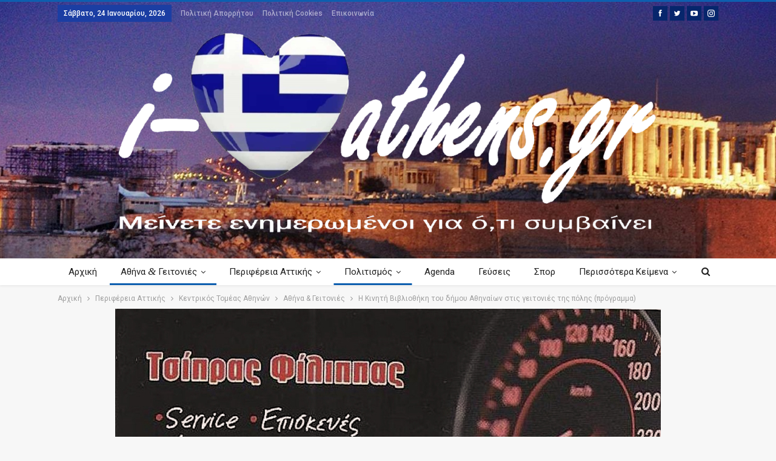

--- FILE ---
content_type: text/html; charset=UTF-8
request_url: https://i-loveathens.gr/perifereia-attikis/kentrikos-tomeas-athinon/athens-neighbourhoods/i-kiniti-vivliothiki-toy-dimoy-athinaion-stis-geitonies-tis-polis-programma/
body_size: 30462
content:
	<!DOCTYPE html>
		<!--[if IE 8]>
	<html class="ie ie8" lang="el" prefix="og: http://ogp.me/ns# fb: http://ogp.me/ns/fb#"> <![endif]-->
	<!--[if IE 9]>
	<html class="ie ie9" lang="el" prefix="og: http://ogp.me/ns# fb: http://ogp.me/ns/fb#"> <![endif]-->
	<!--[if gt IE 9]><!-->
<html lang="el" prefix="og: http://ogp.me/ns# fb: http://ogp.me/ns/fb#"> <!--<![endif]-->
	<head>
				<meta charset="UTF-8">
		<meta http-equiv="X-UA-Compatible" content="IE=edge">
		<meta name="viewport" content="width=device-width, initial-scale=1.0">
		<link rel="pingback" href="https://i-loveathens.gr/xmlrpc.php"/>

		<meta name='robots' content='index, follow, max-image-preview:large, max-snippet:-1, max-video-preview:-1' />
	<style>img:is([sizes="auto" i], [sizes^="auto," i]) { contain-intrinsic-size: 3000px 1500px }</style>
	
	<!-- This site is optimized with the Yoast SEO plugin v26.8 - https://yoast.com/product/yoast-seo-wordpress/ -->
	<title>Η Κινητή Βιβλιοθήκη του δήμου Αθηναίων στις γειτονιές της πόλης (πρόγραμμα) - i-loveathens.gr</title>
	<link rel="canonical" href="https://i-loveathens.gr/perifereia-attikis/kentrikos-tomeas-athinon/athens-neighbourhoods/i-kiniti-vivliothiki-toy-dimoy-athinaion-stis-geitonies-tis-polis-programma/" />
	<meta property="og:locale" content="el_GR" />
	<meta property="og:type" content="article" />
	<meta property="og:title" content="Η Κινητή Βιβλιοθήκη του δήμου Αθηναίων στις γειτονιές της πόλης (πρόγραμμα) - i-loveathens.gr" />
	<meta property="og:description" content="Η&nbsp;Αθή­να 2018 Παγκό­σμια Πρω­τεύ­ου­σα Βιβλί­ου&nbsp;με την&nbsp;Κινη­τή Βιβλιο­θή­κη του δήμου Αθη­ναί­ων&nbsp;θα βρί­σκε­ται κι αυτόν το μήνα κοντά σε&nbsp;μικρούς και μεγά­λους&nbsp;σε κάθε γει­το­νιά της&nbsp;Αθή­νας.&nbsp;Δεί­τε παρα­κά­τω τα σημεία, όπου η γνω­στή πλέ­ον σε όλους μας&nbsp;Κινη­τή Βιβλιο­θή­κη, γεμά­τη με&nbsp;χιλιά­δες βιβλία, ελλη­νι­κά και ξενό­γλωσ­σα, για ενή­λι­κες και παι­διά, θα σας περι­μέ­νει για το μήνα&nbsp;Φεβρουά­ριο:Δευ­τέ­ρα 4/2/2019: Πλα­τεία Αγί­ου Γεωρ­γί­ου, Ακα­δη­μία Πλά­τω­νος&nbsp; [&hellip;]" />
	<meta property="og:url" content="https://i-loveathens.gr/perifereia-attikis/kentrikos-tomeas-athinon/athens-neighbourhoods/i-kiniti-vivliothiki-toy-dimoy-athinaion-stis-geitonies-tis-polis-programma/" />
	<meta property="og:site_name" content="i-loveathens.gr" />
	<meta property="article:publisher" content="https://www.facebook.com/iloveathens.gr/" />
	<meta property="article:published_time" content="2019-02-06T20:56:09+00:00" />
	<meta property="article:modified_time" content="2019-02-06T20:57:07+00:00" />
	<meta property="og:image" content="https://i-loveathens.gr/wp-content/uploads/2019/02/kiniti_vivliothiki.jpg" />
	<meta property="og:image:width" content="800" />
	<meta property="og:image:height" content="361" />
	<meta property="og:image:type" content="image/jpeg" />
	<meta name="author" content="Σύνταξη" />
	<meta name="twitter:card" content="summary_large_image" />
	<meta name="twitter:creator" content="@LoveathensI" />
	<meta name="twitter:site" content="@LoveathensI" />
	<meta name="twitter:label1" content="Συντάχθηκε από" />
	<meta name="twitter:data1" content="Σύνταξη" />
	<script type="application/ld+json" class="yoast-schema-graph">{"@context":"https://schema.org","@graph":[{"@type":"Article","@id":"https://i-loveathens.gr/perifereia-attikis/kentrikos-tomeas-athinon/athens-neighbourhoods/i-kiniti-vivliothiki-toy-dimoy-athinaion-stis-geitonies-tis-polis-programma/#article","isPartOf":{"@id":"https://i-loveathens.gr/perifereia-attikis/kentrikos-tomeas-athinon/athens-neighbourhoods/i-kiniti-vivliothiki-toy-dimoy-athinaion-stis-geitonies-tis-polis-programma/"},"author":{"name":"Σύνταξη","@id":"https://i-loveathens.gr/#/schema/person/9d6416c88a9090b68fa28bf0de7e72ab"},"headline":"Η Κινητή Βιβλιοθήκη του δήμου Αθηναίων στις γειτονιές της πόλης (πρόγραμμα)","datePublished":"2019-02-06T20:56:09+00:00","dateModified":"2019-02-06T20:57:07+00:00","mainEntityOfPage":{"@id":"https://i-loveathens.gr/perifereia-attikis/kentrikos-tomeas-athinon/athens-neighbourhoods/i-kiniti-vivliothiki-toy-dimoy-athinaion-stis-geitonies-tis-polis-programma/"},"wordCount":41,"commentCount":0,"image":{"@id":"https://i-loveathens.gr/perifereia-attikis/kentrikos-tomeas-athinon/athens-neighbourhoods/i-kiniti-vivliothiki-toy-dimoy-athinaion-stis-geitonies-tis-polis-programma/#primaryimage"},"thumbnailUrl":"https://i-loveathens.gr/wp-content/uploads/2019/02/kiniti_vivliothiki.jpg","keywords":["ΑΘΗΝΑ","ΓΕΙΤΟΝΙΕΣ","ΚΙΝΗΤΗ ΒΙΒΛΙΟΘΗΚΗ"],"articleSection":["Αθήνα &amp; Γειτονιές","Πολιτισμός"],"inLanguage":"el","potentialAction":[{"@type":"CommentAction","name":"Comment","target":["https://i-loveathens.gr/perifereia-attikis/kentrikos-tomeas-athinon/athens-neighbourhoods/i-kiniti-vivliothiki-toy-dimoy-athinaion-stis-geitonies-tis-polis-programma/#respond"]}]},{"@type":"WebPage","@id":"https://i-loveathens.gr/perifereia-attikis/kentrikos-tomeas-athinon/athens-neighbourhoods/i-kiniti-vivliothiki-toy-dimoy-athinaion-stis-geitonies-tis-polis-programma/","url":"https://i-loveathens.gr/perifereia-attikis/kentrikos-tomeas-athinon/athens-neighbourhoods/i-kiniti-vivliothiki-toy-dimoy-athinaion-stis-geitonies-tis-polis-programma/","name":"Η Κινητή Βιβλιοθήκη του δήμου Αθηναίων στις γειτονιές της πόλης (πρόγραμμα) - i-loveathens.gr","isPartOf":{"@id":"https://i-loveathens.gr/#website"},"primaryImageOfPage":{"@id":"https://i-loveathens.gr/perifereia-attikis/kentrikos-tomeas-athinon/athens-neighbourhoods/i-kiniti-vivliothiki-toy-dimoy-athinaion-stis-geitonies-tis-polis-programma/#primaryimage"},"image":{"@id":"https://i-loveathens.gr/perifereia-attikis/kentrikos-tomeas-athinon/athens-neighbourhoods/i-kiniti-vivliothiki-toy-dimoy-athinaion-stis-geitonies-tis-polis-programma/#primaryimage"},"thumbnailUrl":"https://i-loveathens.gr/wp-content/uploads/2019/02/kiniti_vivliothiki.jpg","datePublished":"2019-02-06T20:56:09+00:00","dateModified":"2019-02-06T20:57:07+00:00","author":{"@id":"https://i-loveathens.gr/#/schema/person/9d6416c88a9090b68fa28bf0de7e72ab"},"breadcrumb":{"@id":"https://i-loveathens.gr/perifereia-attikis/kentrikos-tomeas-athinon/athens-neighbourhoods/i-kiniti-vivliothiki-toy-dimoy-athinaion-stis-geitonies-tis-polis-programma/#breadcrumb"},"inLanguage":"el","potentialAction":[{"@type":"ReadAction","target":["https://i-loveathens.gr/perifereia-attikis/kentrikos-tomeas-athinon/athens-neighbourhoods/i-kiniti-vivliothiki-toy-dimoy-athinaion-stis-geitonies-tis-polis-programma/"]}]},{"@type":"ImageObject","inLanguage":"el","@id":"https://i-loveathens.gr/perifereia-attikis/kentrikos-tomeas-athinon/athens-neighbourhoods/i-kiniti-vivliothiki-toy-dimoy-athinaion-stis-geitonies-tis-polis-programma/#primaryimage","url":"https://i-loveathens.gr/wp-content/uploads/2019/02/kiniti_vivliothiki.jpg","contentUrl":"https://i-loveathens.gr/wp-content/uploads/2019/02/kiniti_vivliothiki.jpg","width":800,"height":361},{"@type":"BreadcrumbList","@id":"https://i-loveathens.gr/perifereia-attikis/kentrikos-tomeas-athinon/athens-neighbourhoods/i-kiniti-vivliothiki-toy-dimoy-athinaion-stis-geitonies-tis-polis-programma/#breadcrumb","itemListElement":[{"@type":"ListItem","position":1,"name":"Home","item":"https://i-loveathens.gr/"},{"@type":"ListItem","position":2,"name":"Η Κινητή Βιβλιοθήκη του δήμου Αθηναίων στις γειτονιές της πόλης (πρόγραμμα)"}]},{"@type":"WebSite","@id":"https://i-loveathens.gr/#website","url":"https://i-loveathens.gr/","name":"i-loveathens.gr","description":"Μείνετε ενημερωμένοι για ότι συμβαίνει","potentialAction":[{"@type":"SearchAction","target":{"@type":"EntryPoint","urlTemplate":"https://i-loveathens.gr/?s={search_term_string}"},"query-input":{"@type":"PropertyValueSpecification","valueRequired":true,"valueName":"search_term_string"}}],"inLanguage":"el"},{"@type":"Person","@id":"https://i-loveathens.gr/#/schema/person/9d6416c88a9090b68fa28bf0de7e72ab","name":"Σύνταξη","image":{"@type":"ImageObject","inLanguage":"el","@id":"https://i-loveathens.gr/#/schema/person/image/","url":"https://secure.gravatar.com/avatar/351a28a6ad385f0b74f6367f42e4361e?s=96&d=mm&r=g","contentUrl":"https://secure.gravatar.com/avatar/351a28a6ad385f0b74f6367f42e4361e?s=96&d=mm&r=g","caption":"Σύνταξη"},"sameAs":["http://i-loveathens.gr"],"url":"https://i-loveathens.gr/author/i-loveathens-reporter/"}]}</script>
	<!-- / Yoast SEO plugin. -->


<link rel='dns-prefetch' href='//www.googletagmanager.com' />
<link rel='dns-prefetch' href='//fonts.googleapis.com' />
<link rel='dns-prefetch' href='//pagead2.googlesyndication.com' />
<link rel="alternate" type="application/rss+xml" title="Ροή RSS &raquo; i-loveathens.gr" href="https://i-loveathens.gr/feed/" />
<link rel="alternate" type="application/rss+xml" title="Ροή Σχολίων &raquo; i-loveathens.gr" href="https://i-loveathens.gr/comments/feed/" />
<link rel="alternate" type="application/rss+xml" title="Ροή Σχολίων i-loveathens.gr &raquo; Η Κινητή Βιβλιοθήκη του δήμου Αθηναίων στις γειτονιές της πόλης (πρόγραμμα)" href="https://i-loveathens.gr/perifereia-attikis/kentrikos-tomeas-athinon/athens-neighbourhoods/i-kiniti-vivliothiki-toy-dimoy-athinaion-stis-geitonies-tis-polis-programma/feed/" />
		<!-- This site uses the Google Analytics by MonsterInsights plugin v9.11.1 - Using Analytics tracking - https://www.monsterinsights.com/ -->
							<script src="//www.googletagmanager.com/gtag/js?id=G-FM2T5QQCQ4"  data-cfasync="false" data-wpfc-render="false" type="text/javascript" async></script>
			<script data-cfasync="false" data-wpfc-render="false" type="text/javascript">
				var mi_version = '9.11.1';
				var mi_track_user = true;
				var mi_no_track_reason = '';
								var MonsterInsightsDefaultLocations = {"page_location":"https:\/\/i-loveathens.gr\/perifereia-attikis\/kentrikos-tomeas-athinon\/athens-neighbourhoods\/i-kiniti-vivliothiki-toy-dimoy-athinaion-stis-geitonies-tis-polis-programma\/"};
								if ( typeof MonsterInsightsPrivacyGuardFilter === 'function' ) {
					var MonsterInsightsLocations = (typeof MonsterInsightsExcludeQuery === 'object') ? MonsterInsightsPrivacyGuardFilter( MonsterInsightsExcludeQuery ) : MonsterInsightsPrivacyGuardFilter( MonsterInsightsDefaultLocations );
				} else {
					var MonsterInsightsLocations = (typeof MonsterInsightsExcludeQuery === 'object') ? MonsterInsightsExcludeQuery : MonsterInsightsDefaultLocations;
				}

								var disableStrs = [
										'ga-disable-G-FM2T5QQCQ4',
									];

				/* Function to detect opted out users */
				function __gtagTrackerIsOptedOut() {
					for (var index = 0; index < disableStrs.length; index++) {
						if (document.cookie.indexOf(disableStrs[index] + '=true') > -1) {
							return true;
						}
					}

					return false;
				}

				/* Disable tracking if the opt-out cookie exists. */
				if (__gtagTrackerIsOptedOut()) {
					for (var index = 0; index < disableStrs.length; index++) {
						window[disableStrs[index]] = true;
					}
				}

				/* Opt-out function */
				function __gtagTrackerOptout() {
					for (var index = 0; index < disableStrs.length; index++) {
						document.cookie = disableStrs[index] + '=true; expires=Thu, 31 Dec 2099 23:59:59 UTC; path=/';
						window[disableStrs[index]] = true;
					}
				}

				if ('undefined' === typeof gaOptout) {
					function gaOptout() {
						__gtagTrackerOptout();
					}
				}
								window.dataLayer = window.dataLayer || [];

				window.MonsterInsightsDualTracker = {
					helpers: {},
					trackers: {},
				};
				if (mi_track_user) {
					function __gtagDataLayer() {
						dataLayer.push(arguments);
					}

					function __gtagTracker(type, name, parameters) {
						if (!parameters) {
							parameters = {};
						}

						if (parameters.send_to) {
							__gtagDataLayer.apply(null, arguments);
							return;
						}

						if (type === 'event') {
														parameters.send_to = monsterinsights_frontend.v4_id;
							var hookName = name;
							if (typeof parameters['event_category'] !== 'undefined') {
								hookName = parameters['event_category'] + ':' + name;
							}

							if (typeof MonsterInsightsDualTracker.trackers[hookName] !== 'undefined') {
								MonsterInsightsDualTracker.trackers[hookName](parameters);
							} else {
								__gtagDataLayer('event', name, parameters);
							}
							
						} else {
							__gtagDataLayer.apply(null, arguments);
						}
					}

					__gtagTracker('js', new Date());
					__gtagTracker('set', {
						'developer_id.dZGIzZG': true,
											});
					if ( MonsterInsightsLocations.page_location ) {
						__gtagTracker('set', MonsterInsightsLocations);
					}
										__gtagTracker('config', 'G-FM2T5QQCQ4', {"forceSSL":"true","link_attribution":"true"} );
										window.gtag = __gtagTracker;										(function () {
						/* https://developers.google.com/analytics/devguides/collection/analyticsjs/ */
						/* ga and __gaTracker compatibility shim. */
						var noopfn = function () {
							return null;
						};
						var newtracker = function () {
							return new Tracker();
						};
						var Tracker = function () {
							return null;
						};
						var p = Tracker.prototype;
						p.get = noopfn;
						p.set = noopfn;
						p.send = function () {
							var args = Array.prototype.slice.call(arguments);
							args.unshift('send');
							__gaTracker.apply(null, args);
						};
						var __gaTracker = function () {
							var len = arguments.length;
							if (len === 0) {
								return;
							}
							var f = arguments[len - 1];
							if (typeof f !== 'object' || f === null || typeof f.hitCallback !== 'function') {
								if ('send' === arguments[0]) {
									var hitConverted, hitObject = false, action;
									if ('event' === arguments[1]) {
										if ('undefined' !== typeof arguments[3]) {
											hitObject = {
												'eventAction': arguments[3],
												'eventCategory': arguments[2],
												'eventLabel': arguments[4],
												'value': arguments[5] ? arguments[5] : 1,
											}
										}
									}
									if ('pageview' === arguments[1]) {
										if ('undefined' !== typeof arguments[2]) {
											hitObject = {
												'eventAction': 'page_view',
												'page_path': arguments[2],
											}
										}
									}
									if (typeof arguments[2] === 'object') {
										hitObject = arguments[2];
									}
									if (typeof arguments[5] === 'object') {
										Object.assign(hitObject, arguments[5]);
									}
									if ('undefined' !== typeof arguments[1].hitType) {
										hitObject = arguments[1];
										if ('pageview' === hitObject.hitType) {
											hitObject.eventAction = 'page_view';
										}
									}
									if (hitObject) {
										action = 'timing' === arguments[1].hitType ? 'timing_complete' : hitObject.eventAction;
										hitConverted = mapArgs(hitObject);
										__gtagTracker('event', action, hitConverted);
									}
								}
								return;
							}

							function mapArgs(args) {
								var arg, hit = {};
								var gaMap = {
									'eventCategory': 'event_category',
									'eventAction': 'event_action',
									'eventLabel': 'event_label',
									'eventValue': 'event_value',
									'nonInteraction': 'non_interaction',
									'timingCategory': 'event_category',
									'timingVar': 'name',
									'timingValue': 'value',
									'timingLabel': 'event_label',
									'page': 'page_path',
									'location': 'page_location',
									'title': 'page_title',
									'referrer' : 'page_referrer',
								};
								for (arg in args) {
																		if (!(!args.hasOwnProperty(arg) || !gaMap.hasOwnProperty(arg))) {
										hit[gaMap[arg]] = args[arg];
									} else {
										hit[arg] = args[arg];
									}
								}
								return hit;
							}

							try {
								f.hitCallback();
							} catch (ex) {
							}
						};
						__gaTracker.create = newtracker;
						__gaTracker.getByName = newtracker;
						__gaTracker.getAll = function () {
							return [];
						};
						__gaTracker.remove = noopfn;
						__gaTracker.loaded = true;
						window['__gaTracker'] = __gaTracker;
					})();
									} else {
										console.log("");
					(function () {
						function __gtagTracker() {
							return null;
						}

						window['__gtagTracker'] = __gtagTracker;
						window['gtag'] = __gtagTracker;
					})();
									}
			</script>
							<!-- / Google Analytics by MonsterInsights -->
		<script type="text/javascript">
/* <![CDATA[ */
window._wpemojiSettings = {"baseUrl":"https:\/\/s.w.org\/images\/core\/emoji\/15.0.3\/72x72\/","ext":".png","svgUrl":"https:\/\/s.w.org\/images\/core\/emoji\/15.0.3\/svg\/","svgExt":".svg","source":{"concatemoji":"https:\/\/i-loveathens.gr\/wp-includes\/js\/wp-emoji-release.min.js?ver=6.7.3"}};
/*! This file is auto-generated */
!function(i,n){var o,s,e;function c(e){try{var t={supportTests:e,timestamp:(new Date).valueOf()};sessionStorage.setItem(o,JSON.stringify(t))}catch(e){}}function p(e,t,n){e.clearRect(0,0,e.canvas.width,e.canvas.height),e.fillText(t,0,0);var t=new Uint32Array(e.getImageData(0,0,e.canvas.width,e.canvas.height).data),r=(e.clearRect(0,0,e.canvas.width,e.canvas.height),e.fillText(n,0,0),new Uint32Array(e.getImageData(0,0,e.canvas.width,e.canvas.height).data));return t.every(function(e,t){return e===r[t]})}function u(e,t,n){switch(t){case"flag":return n(e,"\ud83c\udff3\ufe0f\u200d\u26a7\ufe0f","\ud83c\udff3\ufe0f\u200b\u26a7\ufe0f")?!1:!n(e,"\ud83c\uddfa\ud83c\uddf3","\ud83c\uddfa\u200b\ud83c\uddf3")&&!n(e,"\ud83c\udff4\udb40\udc67\udb40\udc62\udb40\udc65\udb40\udc6e\udb40\udc67\udb40\udc7f","\ud83c\udff4\u200b\udb40\udc67\u200b\udb40\udc62\u200b\udb40\udc65\u200b\udb40\udc6e\u200b\udb40\udc67\u200b\udb40\udc7f");case"emoji":return!n(e,"\ud83d\udc26\u200d\u2b1b","\ud83d\udc26\u200b\u2b1b")}return!1}function f(e,t,n){var r="undefined"!=typeof WorkerGlobalScope&&self instanceof WorkerGlobalScope?new OffscreenCanvas(300,150):i.createElement("canvas"),a=r.getContext("2d",{willReadFrequently:!0}),o=(a.textBaseline="top",a.font="600 32px Arial",{});return e.forEach(function(e){o[e]=t(a,e,n)}),o}function t(e){var t=i.createElement("script");t.src=e,t.defer=!0,i.head.appendChild(t)}"undefined"!=typeof Promise&&(o="wpEmojiSettingsSupports",s=["flag","emoji"],n.supports={everything:!0,everythingExceptFlag:!0},e=new Promise(function(e){i.addEventListener("DOMContentLoaded",e,{once:!0})}),new Promise(function(t){var n=function(){try{var e=JSON.parse(sessionStorage.getItem(o));if("object"==typeof e&&"number"==typeof e.timestamp&&(new Date).valueOf()<e.timestamp+604800&&"object"==typeof e.supportTests)return e.supportTests}catch(e){}return null}();if(!n){if("undefined"!=typeof Worker&&"undefined"!=typeof OffscreenCanvas&&"undefined"!=typeof URL&&URL.createObjectURL&&"undefined"!=typeof Blob)try{var e="postMessage("+f.toString()+"("+[JSON.stringify(s),u.toString(),p.toString()].join(",")+"));",r=new Blob([e],{type:"text/javascript"}),a=new Worker(URL.createObjectURL(r),{name:"wpTestEmojiSupports"});return void(a.onmessage=function(e){c(n=e.data),a.terminate(),t(n)})}catch(e){}c(n=f(s,u,p))}t(n)}).then(function(e){for(var t in e)n.supports[t]=e[t],n.supports.everything=n.supports.everything&&n.supports[t],"flag"!==t&&(n.supports.everythingExceptFlag=n.supports.everythingExceptFlag&&n.supports[t]);n.supports.everythingExceptFlag=n.supports.everythingExceptFlag&&!n.supports.flag,n.DOMReady=!1,n.readyCallback=function(){n.DOMReady=!0}}).then(function(){return e}).then(function(){var e;n.supports.everything||(n.readyCallback(),(e=n.source||{}).concatemoji?t(e.concatemoji):e.wpemoji&&e.twemoji&&(t(e.twemoji),t(e.wpemoji)))}))}((window,document),window._wpemojiSettings);
/* ]]> */
</script>
<style id='wp-emoji-styles-inline-css' type='text/css'>

	img.wp-smiley, img.emoji {
		display: inline !important;
		border: none !important;
		box-shadow: none !important;
		height: 1em !important;
		width: 1em !important;
		margin: 0 0.07em !important;
		vertical-align: -0.1em !important;
		background: none !important;
		padding: 0 !important;
	}
</style>
<link rel='stylesheet' id='wp-block-library-css' href='https://i-loveathens.gr/wp-includes/css/dist/block-library/style.min.css?ver=6.7.3' type='text/css' media='all' />
<style id='pdfemb-pdf-embedder-viewer-style-inline-css' type='text/css'>
.wp-block-pdfemb-pdf-embedder-viewer{max-width:none}

</style>
<style id='classic-theme-styles-inline-css' type='text/css'>
/*! This file is auto-generated */
.wp-block-button__link{color:#fff;background-color:#32373c;border-radius:9999px;box-shadow:none;text-decoration:none;padding:calc(.667em + 2px) calc(1.333em + 2px);font-size:1.125em}.wp-block-file__button{background:#32373c;color:#fff;text-decoration:none}
</style>
<style id='global-styles-inline-css' type='text/css'>
:root{--wp--preset--aspect-ratio--square: 1;--wp--preset--aspect-ratio--4-3: 4/3;--wp--preset--aspect-ratio--3-4: 3/4;--wp--preset--aspect-ratio--3-2: 3/2;--wp--preset--aspect-ratio--2-3: 2/3;--wp--preset--aspect-ratio--16-9: 16/9;--wp--preset--aspect-ratio--9-16: 9/16;--wp--preset--color--black: #000000;--wp--preset--color--cyan-bluish-gray: #abb8c3;--wp--preset--color--white: #ffffff;--wp--preset--color--pale-pink: #f78da7;--wp--preset--color--vivid-red: #cf2e2e;--wp--preset--color--luminous-vivid-orange: #ff6900;--wp--preset--color--luminous-vivid-amber: #fcb900;--wp--preset--color--light-green-cyan: #7bdcb5;--wp--preset--color--vivid-green-cyan: #00d084;--wp--preset--color--pale-cyan-blue: #8ed1fc;--wp--preset--color--vivid-cyan-blue: #0693e3;--wp--preset--color--vivid-purple: #9b51e0;--wp--preset--gradient--vivid-cyan-blue-to-vivid-purple: linear-gradient(135deg,rgba(6,147,227,1) 0%,rgb(155,81,224) 100%);--wp--preset--gradient--light-green-cyan-to-vivid-green-cyan: linear-gradient(135deg,rgb(122,220,180) 0%,rgb(0,208,130) 100%);--wp--preset--gradient--luminous-vivid-amber-to-luminous-vivid-orange: linear-gradient(135deg,rgba(252,185,0,1) 0%,rgba(255,105,0,1) 100%);--wp--preset--gradient--luminous-vivid-orange-to-vivid-red: linear-gradient(135deg,rgba(255,105,0,1) 0%,rgb(207,46,46) 100%);--wp--preset--gradient--very-light-gray-to-cyan-bluish-gray: linear-gradient(135deg,rgb(238,238,238) 0%,rgb(169,184,195) 100%);--wp--preset--gradient--cool-to-warm-spectrum: linear-gradient(135deg,rgb(74,234,220) 0%,rgb(151,120,209) 20%,rgb(207,42,186) 40%,rgb(238,44,130) 60%,rgb(251,105,98) 80%,rgb(254,248,76) 100%);--wp--preset--gradient--blush-light-purple: linear-gradient(135deg,rgb(255,206,236) 0%,rgb(152,150,240) 100%);--wp--preset--gradient--blush-bordeaux: linear-gradient(135deg,rgb(254,205,165) 0%,rgb(254,45,45) 50%,rgb(107,0,62) 100%);--wp--preset--gradient--luminous-dusk: linear-gradient(135deg,rgb(255,203,112) 0%,rgb(199,81,192) 50%,rgb(65,88,208) 100%);--wp--preset--gradient--pale-ocean: linear-gradient(135deg,rgb(255,245,203) 0%,rgb(182,227,212) 50%,rgb(51,167,181) 100%);--wp--preset--gradient--electric-grass: linear-gradient(135deg,rgb(202,248,128) 0%,rgb(113,206,126) 100%);--wp--preset--gradient--midnight: linear-gradient(135deg,rgb(2,3,129) 0%,rgb(40,116,252) 100%);--wp--preset--font-size--small: 13px;--wp--preset--font-size--medium: 20px;--wp--preset--font-size--large: 36px;--wp--preset--font-size--x-large: 42px;--wp--preset--spacing--20: 0.44rem;--wp--preset--spacing--30: 0.67rem;--wp--preset--spacing--40: 1rem;--wp--preset--spacing--50: 1.5rem;--wp--preset--spacing--60: 2.25rem;--wp--preset--spacing--70: 3.38rem;--wp--preset--spacing--80: 5.06rem;--wp--preset--shadow--natural: 6px 6px 9px rgba(0, 0, 0, 0.2);--wp--preset--shadow--deep: 12px 12px 50px rgba(0, 0, 0, 0.4);--wp--preset--shadow--sharp: 6px 6px 0px rgba(0, 0, 0, 0.2);--wp--preset--shadow--outlined: 6px 6px 0px -3px rgba(255, 255, 255, 1), 6px 6px rgba(0, 0, 0, 1);--wp--preset--shadow--crisp: 6px 6px 0px rgba(0, 0, 0, 1);}:where(.is-layout-flex){gap: 0.5em;}:where(.is-layout-grid){gap: 0.5em;}body .is-layout-flex{display: flex;}.is-layout-flex{flex-wrap: wrap;align-items: center;}.is-layout-flex > :is(*, div){margin: 0;}body .is-layout-grid{display: grid;}.is-layout-grid > :is(*, div){margin: 0;}:where(.wp-block-columns.is-layout-flex){gap: 2em;}:where(.wp-block-columns.is-layout-grid){gap: 2em;}:where(.wp-block-post-template.is-layout-flex){gap: 1.25em;}:where(.wp-block-post-template.is-layout-grid){gap: 1.25em;}.has-black-color{color: var(--wp--preset--color--black) !important;}.has-cyan-bluish-gray-color{color: var(--wp--preset--color--cyan-bluish-gray) !important;}.has-white-color{color: var(--wp--preset--color--white) !important;}.has-pale-pink-color{color: var(--wp--preset--color--pale-pink) !important;}.has-vivid-red-color{color: var(--wp--preset--color--vivid-red) !important;}.has-luminous-vivid-orange-color{color: var(--wp--preset--color--luminous-vivid-orange) !important;}.has-luminous-vivid-amber-color{color: var(--wp--preset--color--luminous-vivid-amber) !important;}.has-light-green-cyan-color{color: var(--wp--preset--color--light-green-cyan) !important;}.has-vivid-green-cyan-color{color: var(--wp--preset--color--vivid-green-cyan) !important;}.has-pale-cyan-blue-color{color: var(--wp--preset--color--pale-cyan-blue) !important;}.has-vivid-cyan-blue-color{color: var(--wp--preset--color--vivid-cyan-blue) !important;}.has-vivid-purple-color{color: var(--wp--preset--color--vivid-purple) !important;}.has-black-background-color{background-color: var(--wp--preset--color--black) !important;}.has-cyan-bluish-gray-background-color{background-color: var(--wp--preset--color--cyan-bluish-gray) !important;}.has-white-background-color{background-color: var(--wp--preset--color--white) !important;}.has-pale-pink-background-color{background-color: var(--wp--preset--color--pale-pink) !important;}.has-vivid-red-background-color{background-color: var(--wp--preset--color--vivid-red) !important;}.has-luminous-vivid-orange-background-color{background-color: var(--wp--preset--color--luminous-vivid-orange) !important;}.has-luminous-vivid-amber-background-color{background-color: var(--wp--preset--color--luminous-vivid-amber) !important;}.has-light-green-cyan-background-color{background-color: var(--wp--preset--color--light-green-cyan) !important;}.has-vivid-green-cyan-background-color{background-color: var(--wp--preset--color--vivid-green-cyan) !important;}.has-pale-cyan-blue-background-color{background-color: var(--wp--preset--color--pale-cyan-blue) !important;}.has-vivid-cyan-blue-background-color{background-color: var(--wp--preset--color--vivid-cyan-blue) !important;}.has-vivid-purple-background-color{background-color: var(--wp--preset--color--vivid-purple) !important;}.has-black-border-color{border-color: var(--wp--preset--color--black) !important;}.has-cyan-bluish-gray-border-color{border-color: var(--wp--preset--color--cyan-bluish-gray) !important;}.has-white-border-color{border-color: var(--wp--preset--color--white) !important;}.has-pale-pink-border-color{border-color: var(--wp--preset--color--pale-pink) !important;}.has-vivid-red-border-color{border-color: var(--wp--preset--color--vivid-red) !important;}.has-luminous-vivid-orange-border-color{border-color: var(--wp--preset--color--luminous-vivid-orange) !important;}.has-luminous-vivid-amber-border-color{border-color: var(--wp--preset--color--luminous-vivid-amber) !important;}.has-light-green-cyan-border-color{border-color: var(--wp--preset--color--light-green-cyan) !important;}.has-vivid-green-cyan-border-color{border-color: var(--wp--preset--color--vivid-green-cyan) !important;}.has-pale-cyan-blue-border-color{border-color: var(--wp--preset--color--pale-cyan-blue) !important;}.has-vivid-cyan-blue-border-color{border-color: var(--wp--preset--color--vivid-cyan-blue) !important;}.has-vivid-purple-border-color{border-color: var(--wp--preset--color--vivid-purple) !important;}.has-vivid-cyan-blue-to-vivid-purple-gradient-background{background: var(--wp--preset--gradient--vivid-cyan-blue-to-vivid-purple) !important;}.has-light-green-cyan-to-vivid-green-cyan-gradient-background{background: var(--wp--preset--gradient--light-green-cyan-to-vivid-green-cyan) !important;}.has-luminous-vivid-amber-to-luminous-vivid-orange-gradient-background{background: var(--wp--preset--gradient--luminous-vivid-amber-to-luminous-vivid-orange) !important;}.has-luminous-vivid-orange-to-vivid-red-gradient-background{background: var(--wp--preset--gradient--luminous-vivid-orange-to-vivid-red) !important;}.has-very-light-gray-to-cyan-bluish-gray-gradient-background{background: var(--wp--preset--gradient--very-light-gray-to-cyan-bluish-gray) !important;}.has-cool-to-warm-spectrum-gradient-background{background: var(--wp--preset--gradient--cool-to-warm-spectrum) !important;}.has-blush-light-purple-gradient-background{background: var(--wp--preset--gradient--blush-light-purple) !important;}.has-blush-bordeaux-gradient-background{background: var(--wp--preset--gradient--blush-bordeaux) !important;}.has-luminous-dusk-gradient-background{background: var(--wp--preset--gradient--luminous-dusk) !important;}.has-pale-ocean-gradient-background{background: var(--wp--preset--gradient--pale-ocean) !important;}.has-electric-grass-gradient-background{background: var(--wp--preset--gradient--electric-grass) !important;}.has-midnight-gradient-background{background: var(--wp--preset--gradient--midnight) !important;}.has-small-font-size{font-size: var(--wp--preset--font-size--small) !important;}.has-medium-font-size{font-size: var(--wp--preset--font-size--medium) !important;}.has-large-font-size{font-size: var(--wp--preset--font-size--large) !important;}.has-x-large-font-size{font-size: var(--wp--preset--font-size--x-large) !important;}
:where(.wp-block-post-template.is-layout-flex){gap: 1.25em;}:where(.wp-block-post-template.is-layout-grid){gap: 1.25em;}
:where(.wp-block-columns.is-layout-flex){gap: 2em;}:where(.wp-block-columns.is-layout-grid){gap: 2em;}
:root :where(.wp-block-pullquote){font-size: 1.5em;line-height: 1.6;}
</style>
<style id='wp-typography-custom-inline-css' type='text/css'>
sup, sub{font-size: 75%;line-height: 100%}sup{vertical-align: 60%}sub{vertical-align: -10%}.amp{font-family: Baskerville, "Goudy Old Style", Palatino, "Book Antiqua", "Warnock Pro", serif;font-size: 1.1em;font-style: italic;font-weight: normal;line-height: 1em}.caps{font-size: 90%}.dquo{margin-left: -0.4em}.quo{margin-left: -0.2em}.pull-single{margin-left: -0.15em}.push-single{margin-right: 0.15em}.pull-double{margin-left: -0.38em}.push-double{margin-right: 0.38em}
</style>
<style id='wp-typography-safari-font-workaround-inline-css' type='text/css'>
body {-webkit-font-feature-settings: "liga";font-feature-settings: "liga";-ms-font-feature-settings: normal;}
</style>
<link rel='stylesheet' id='publisher-child-css' href='https://i-loveathens.gr/wp-content/themes/iloveathens-child/style.css?ver=1.0.0' type='text/css' media='all' />
<link rel='stylesheet' id='better-framework-main-fonts-css' href='https://fonts.googleapis.com/css?family=Roboto:400,700,500&#038;subset=greek&#038;display=swap' type='text/css' media='all' />
<script type="text/javascript" src="https://i-loveathens.gr/wp-content/plugins/google-analytics-for-wordpress/assets/js/frontend-gtag.min.js?ver=9.11.1" id="monsterinsights-frontend-script-js" async="async" data-wp-strategy="async"></script>
<script data-cfasync="false" data-wpfc-render="false" type="text/javascript" id='monsterinsights-frontend-script-js-extra'>/* <![CDATA[ */
var monsterinsights_frontend = {"js_events_tracking":"true","download_extensions":"doc,pdf,ppt,zip,xls,docx,pptx,xlsx","inbound_paths":"[{\"path\":\"\\\/go\\\/\",\"label\":\"affiliate\"},{\"path\":\"\\\/recommend\\\/\",\"label\":\"affiliate\"}]","home_url":"https:\/\/i-loveathens.gr","hash_tracking":"false","v4_id":"G-FM2T5QQCQ4"};/* ]]> */
</script>
<script type="text/javascript" src="https://i-loveathens.gr/wp-includes/js/jquery/jquery.min.js?ver=3.7.1" id="jquery-core-js"></script>
<script type="text/javascript" src="https://i-loveathens.gr/wp-includes/js/jquery/jquery-migrate.min.js?ver=3.4.1" id="jquery-migrate-js"></script>
<!--[if lt IE 9]>
<script type="text/javascript" src="https://i-loveathens.gr/wp-content/themes/iloveathens/includes/libs/better-framework/assets/js/html5shiv.min.js?ver=3.11.11" id="bf-html5shiv-js"></script>
<![endif]-->
<!--[if lt IE 9]>
<script type="text/javascript" src="https://i-loveathens.gr/wp-content/themes/iloveathens/includes/libs/better-framework/assets/js/respond.min.js?ver=3.11.11" id="bf-respond-js"></script>
<![endif]-->

<!-- Google tag (gtag.js) snippet added by Site Kit -->
<!-- Google Analytics snippet added by Site Kit -->
<script type="text/javascript" src="https://www.googletagmanager.com/gtag/js?id=G-FM2T5QQCQ4" id="google_gtagjs-js" async></script>
<script type="text/javascript" id="google_gtagjs-js-after">
/* <![CDATA[ */
window.dataLayer = window.dataLayer || [];function gtag(){dataLayer.push(arguments);}
gtag("set","linker",{"domains":["i-loveathens.gr"]});
gtag("js", new Date());
gtag("set", "developer_id.dZTNiMT", true);
gtag("config", "G-FM2T5QQCQ4");
/* ]]> */
</script>
<link rel="https://api.w.org/" href="https://i-loveathens.gr/wp-json/" /><link rel="alternate" title="JSON" type="application/json" href="https://i-loveathens.gr/wp-json/wp/v2/posts/1535" /><link rel="EditURI" type="application/rsd+xml" title="RSD" href="https://i-loveathens.gr/xmlrpc.php?rsd" />
<meta name="generator" content="WordPress 6.7.3" />
<link rel='shortlink' href='https://i-loveathens.gr/?p=1535' />
<link rel="alternate" title="oEmbed (JSON)" type="application/json+oembed" href="https://i-loveathens.gr/wp-json/oembed/1.0/embed?url=https%3A%2F%2Fi-loveathens.gr%2Fperifereia-attikis%2Fkentrikos-tomeas-athinon%2Fathens-neighbourhoods%2Fi-kiniti-vivliothiki-toy-dimoy-athinaion-stis-geitonies-tis-polis-programma%2F" />
<link rel="alternate" title="oEmbed (XML)" type="text/xml+oembed" href="https://i-loveathens.gr/wp-json/oembed/1.0/embed?url=https%3A%2F%2Fi-loveathens.gr%2Fperifereia-attikis%2Fkentrikos-tomeas-athinon%2Fathens-neighbourhoods%2Fi-kiniti-vivliothiki-toy-dimoy-athinaion-stis-geitonies-tis-polis-programma%2F&#038;format=xml" />
<!-- start Simple Custom CSS and JS -->
<meta name="google-site-verification" content="2kMthsZtvwh7w_PZW8r6RY1eYZQAL6Uh3F62qt-Yvd0" />

<!-- end Simple Custom CSS and JS -->
<!-- start Simple Custom CSS and JS -->
<script async src="//pagead2.googlesyndication.com/pagead/js/adsbygoogle.js"></script>
<script>
     (adsbygoogle = window.adsbygoogle || []).push({
          google_ad_client: "ca-pub-2224491733913303",
          enable_page_level_ads: true
     });
</script>

<!-- end Simple Custom CSS and JS -->
<!-- start Simple Custom CSS and JS -->
<script async src="//pagead2.googlesyndication.com/pagead/js/adsbygoogle.js"></script>
<script>
     (adsbygoogle = window.adsbygoogle || []).push({
          google_ad_client: "ca-pub-2224491733913303",
          enable_page_level_ads: true
     });
</script><!-- end Simple Custom CSS and JS -->
<meta name="generator" content="Site Kit by Google 1.170.0" />        <!-- PushAlert WordPress 2.9.0 -->
        <script type="text/javascript">
        var pushalert_sw_file = 'https://i-loveathens.gr/?pa_service_worker=1';
var pushalert_manifest_file = 'https://cdn.pushalert.co/manifest-66773.json';

            (function (d, t) {
                var g = d.createElement(t),
                        s = d.getElementsByTagName(t)[0];
                g.src = "//cdn.pushalert.co/integrate_e15a60e50e2d102df38122b575e32952.js";
                s.parentNode.insertBefore(g, s);
            }(document, "script"));
        </script>
        <!-- End PushAlert WordPress -->
        
<!-- Google AdSense meta tags added by Site Kit -->
<meta name="google-adsense-platform-account" content="ca-host-pub-2644536267352236">
<meta name="google-adsense-platform-domain" content="sitekit.withgoogle.com">
<!-- End Google AdSense meta tags added by Site Kit -->
<meta name="generator" content="Powered by WPBakery Page Builder - drag and drop page builder for WordPress."/>
<script type="application/ld+json">{
    "@context": "http://schema.org/",
    "@type": "Organization",
    "@id": "#organization",
    "logo": {
        "@type": "ImageObject",
        "url": "https://i-loveathens.gr/wp-content/uploads/2021/04/i-loveathens.gr-header-logo-white-transparent-900.png"
    },
    "url": "https://i-loveathens.gr/",
    "name": "i-loveathens.gr",
    "description": "\u039c\u03b5\u03af\u03bd\u03b5\u03c4\u03b5 \u03b5\u03bd\u03b7\u03bc\u03b5\u03c1\u03c9\u03bc\u03ad\u03bd\u03bf\u03b9 \u03b3\u03b9\u03b1 \u03cc\u03c4\u03b9 \u03c3\u03c5\u03bc\u03b2\u03b1\u03af\u03bd\u03b5\u03b9"
}</script>
<script type="application/ld+json">{
    "@context": "http://schema.org/",
    "@type": "WebSite",
    "name": "i-loveathens.gr",
    "alternateName": "\u039c\u03b5\u03af\u03bd\u03b5\u03c4\u03b5 \u03b5\u03bd\u03b7\u03bc\u03b5\u03c1\u03c9\u03bc\u03ad\u03bd\u03bf\u03b9 \u03b3\u03b9\u03b1 \u03cc\u03c4\u03b9 \u03c3\u03c5\u03bc\u03b2\u03b1\u03af\u03bd\u03b5\u03b9",
    "url": "https://i-loveathens.gr/"
}</script>
<script type="application/ld+json">{
    "@context": "http://schema.org/",
    "@type": "BlogPosting",
    "headline": "\u0397 \u039a\u03b9\u03bd\u03b7\u03c4\u03ae \u0392\u03b9\u03b2\u03bb\u03b9\u03bf\u03b8\u03ae\u03ba\u03b7 \u03c4\u03bf\u03c5 \u03b4\u03ae\u03bc\u03bf\u03c5 \u0391\u03b8\u03b7\u03bd\u03b1\u03af\u03c9\u03bd \u03c3\u03c4\u03b9\u03c2 \u03b3\u03b5\u03b9\u03c4\u03bf\u03bd\u03b9\u03ad\u03c2 \u03c4\u03b7\u03c2 \u03c0\u03cc\u03bb\u03b7\u03c2 (\u03c0\u03c1\u03cc\u03b3\u03c1\u03b1\u03bc\u03bc\u03b1)",
    "description": "\u0397\u00a0\u0391\u03b8\u03ae\u03bd\u03b1 2018 \u03a0\u03b1\u03b3\u03ba\u03cc\u03c3\u03bc\u03b9\u03b1 \u03a0\u03c1\u03c9\u03c4\u03b5\u03cd\u03bf\u03c5\u03c3\u03b1 \u0392\u03b9\u03b2\u03bb\u03af\u03bf\u03c5\u00a0\u03bc\u03b5 \u03c4\u03b7\u03bd\u00a0\u039a\u03b9\u03bd\u03b7\u03c4\u03ae \u0392\u03b9\u03b2\u03bb\u03b9\u03bf\u03b8\u03ae\u03ba\u03b7 \u03c4\u03bf\u03c5 \u03b4\u03ae\u03bc\u03bf\u03c5 \u0391\u03b8\u03b7\u03bd\u03b1\u03af\u03c9\u03bd\u00a0\u03b8\u03b1 \u03b2\u03c1\u03af\u03c3\u03ba\u03b5\u03c4\u03b1\u03b9 \u03ba\u03b9 \u03b1\u03c5\u03c4\u03cc\u03bd \u03c4\u03bf \u03bc\u03ae\u03bd\u03b1 \u03ba\u03bf\u03bd\u03c4\u03ac \u03c3\u03b5\u00a0\u03bc\u03b9\u03ba\u03c1\u03bf\u03cd\u03c2 \u03ba\u03b1\u03b9 \u03bc\u03b5\u03b3\u03ac\u03bb\u03bf\u03c5\u03c2\u00a0\u03c3\u03b5 \u03ba\u03ac\u03b8\u03b5 \u03b3\u03b5\u03b9\u03c4\u03bf\u03bd\u03b9\u03ac \u03c4\u03b7\u03c2\u00a0\u0391\u03b8\u03ae\u03bd\u03b1\u03c2.\u00a0\u0394\u03b5\u03af\u03c4\u03b5 \u03c0\u03b1\u03c1\u03b1\u03ba\u03ac\u03c4\u03c9 \u03c4\u03b1 \u03c3\u03b7\u03bc\u03b5\u03af\u03b1, \u03cc\u03c0\u03bf\u03c5 \u03b7 \u03b3\u03bd\u03c9\u03c3\u03c4\u03ae \u03c0\u03bb\u03ad\u03bf\u03bd \u03c3\u03b5 \u03cc\u03bb\u03bf\u03c5\u03c2 \u03bc\u03b1\u03c2\u00a0\u039a\u03b9\u03bd\u03b7\u03c4\u03ae \u0392\u03b9\u03b2\u03bb\u03b9\u03bf\u03b8\u03ae\u03ba",
    "datePublished": "2019-02-06",
    "dateModified": "2019-02-06",
    "author": {
        "@type": "Person",
        "@id": "#person-",
        "name": "\u03a3\u03cd\u03bd\u03c4\u03b1\u03be\u03b7"
    },
    "image": "https://i-loveathens.gr/wp-content/uploads/2019/02/kiniti_vivliothiki.jpg",
    "interactionStatistic": [
        {
            "@type": "InteractionCounter",
            "interactionType": "http://schema.org/CommentAction",
            "userInteractionCount": "0"
        }
    ],
    "publisher": {
        "@id": "#organization"
    },
    "mainEntityOfPage": "https://i-loveathens.gr/perifereia-attikis/kentrikos-tomeas-athinon/athens-neighbourhoods/i-kiniti-vivliothiki-toy-dimoy-athinaion-stis-geitonies-tis-polis-programma/"
}</script>

<!-- Google AdSense snippet added by Site Kit -->
<script type="text/javascript" async="async" src="https://pagead2.googlesyndication.com/pagead/js/adsbygoogle.js?client=ca-pub-2224491733913303&amp;host=ca-host-pub-2644536267352236" crossorigin="anonymous"></script>

<!-- End Google AdSense snippet added by Site Kit -->
<link rel='stylesheet' id='bf-minifed-css-1' href='https://i-loveathens.gr/wp-content/bs-booster-cache/66b8a574329a6f653e05d4cf955985b2.css' type='text/css' media='all' />
<link rel='stylesheet' id='7.9.0-1769029698' href='https://i-loveathens.gr/wp-content/bs-booster-cache/0b669f43958769a597ce08488d909f79.css' type='text/css' media='all' />
<link rel="icon" href="https://i-loveathens.gr/wp-content/uploads/2018/03/cropped-favicon-1-32x32.png" sizes="32x32" />
<link rel="icon" href="https://i-loveathens.gr/wp-content/uploads/2018/03/cropped-favicon-1-192x192.png" sizes="192x192" />
<link rel="apple-touch-icon" href="https://i-loveathens.gr/wp-content/uploads/2018/03/cropped-favicon-1-180x180.png" />
<meta name="msapplication-TileImage" content="https://i-loveathens.gr/wp-content/uploads/2018/03/cropped-favicon-1-270x270.png" />
<noscript><style> .wpb_animate_when_almost_visible { opacity: 1; }</style></noscript>
    <!-- START - Open Graph and Twitter Card Tags 3.3.8 -->
     <!-- Facebook Open Graph -->
      <meta property="og:locale" content="el_GR"/>
      <meta property="og:site_name" content="i-loveathens.gr"/>
      <meta property="og:title" content="Η Κινητή Βιβλιοθήκη του δήμου Αθηναίων στις γειτονιές της πόλης (πρόγραμμα) - i-loveathens.gr"/>
      <meta property="og:url" content="https://i-loveathens.gr/perifereia-attikis/kentrikos-tomeas-athinon/athens-neighbourhoods/i-kiniti-vivliothiki-toy-dimoy-athinaion-stis-geitonies-tis-polis-programma/"/>
      <meta property="og:type" content="article"/>
      <meta property="og:description" content="Η Αθήνα 2018 Παγκόσμια Πρωτεύουσα Βιβλίου με την Κινητή Βιβλιοθήκη του δήμου Αθηναίων θα βρίσκεται κι αυτόν το μήνα κοντά σε μικρούς και μεγάλους σε κάθε γειτονιά της Αθήνας. Δείτε παρακάτω τα σημεία, όπου η γνωστή πλέον σε όλους μας Κινητή Βιβλιοθήκη, γεμάτη με χιλιάδες βιβλία, ελληνικά και ξενόγλω"/>
      <meta property="og:image" content="https://i-loveathens.gr/wp-content/uploads/2019/02/kiniti_vivliothiki.jpg"/>
      <meta property="og:image:url" content="https://i-loveathens.gr/wp-content/uploads/2019/02/kiniti_vivliothiki.jpg"/>
      <meta property="og:image:secure_url" content="https://i-loveathens.gr/wp-content/uploads/2019/02/kiniti_vivliothiki.jpg"/>
      <meta property="article:published_time" content="2019-02-06T22:56:09+02:00"/>
      <meta property="article:modified_time" content="2019-02-06T22:57:07+02:00" />
      <meta property="og:updated_time" content="2019-02-06T22:57:07+02:00" />
      <meta property="article:section" content="Αθήνα &amp; Γειτονιές"/>
      <meta property="article:section" content="Πολιτισμός"/>
      <meta property="article:publisher" content="https://www.facebook.com/iloveathens.gr/"/>
     <!-- Google+ / Schema.org -->
     <!-- Twitter Cards -->
      <meta name="twitter:title" content="Η Κινητή Βιβλιοθήκη του δήμου Αθηναίων στις γειτονιές της πόλης (πρόγραμμα) - i-loveathens.gr"/>
      <meta name="twitter:url" content="https://i-loveathens.gr/perifereia-attikis/kentrikos-tomeas-athinon/athens-neighbourhoods/i-kiniti-vivliothiki-toy-dimoy-athinaion-stis-geitonies-tis-polis-programma/"/>
      <meta name="twitter:description" content="Η Αθήνα 2018 Παγκόσμια Πρωτεύουσα Βιβλίου με την Κινητή Βιβλιοθήκη του δήμου Αθηναίων θα βρίσκεται κι αυτόν το μήνα κοντά σε μικρούς και μεγάλους σε κάθε γειτονιά της Αθήνας. Δείτε παρακάτω τα σημεία, όπου η γνωστή πλέον σε όλους μας Κινητή Βιβλιοθήκη, γεμάτη με χιλιάδες βιβλία, ελληνικά και ξενόγλω"/>
      <meta name="twitter:image" content="https://i-loveathens.gr/wp-content/uploads/2019/02/kiniti_vivliothiki.jpg"/>
      <meta name="twitter:card" content="summary_large_image"/>
     <!-- SEO -->
     <!-- Misc. tags -->
     <!-- is_singular | yoast_seo -->
    <!-- END - Open Graph and Twitter Card Tags 3.3.8 -->
        
    	</head>

<body class="post-template-default single single-post postid-1535 single-format-standard bs-theme bs-publisher bs-publisher-the-online-post active-light-box active-top-line ltr close-rh page-layout-2-col page-layout-2-col-right full-width main-menu-sticky-smart main-menu-full-width active-ajax-search single-prim-cat-3 single-cat-3 single-cat-5  wpb-js-composer js-comp-ver-6.6.0 vc_responsive bs-ll-a" dir="ltr">
		<div class="main-wrap content-main-wrap">
			<header id="header" class="site-header header-style-1 full-width" itemscope="itemscope" itemtype="https://schema.org/WPHeader">
		<section class="topbar topbar-style-1 hidden-xs hidden-xs">
	<div class="content-wrap">
		<div class="container">
			<div class="topbar-inner clearfix">

									<div class="section-links">
								<div  class="  better-studio-shortcode bsc-clearfix better-social-counter style-button not-colored in-4-col">
						<ul class="social-list bsc-clearfix"><li class="social-item facebook"><a href = "https://www.facebook.com/208202803246894" target = "_blank" > <i class="item-icon bsfi-facebook" ></i><span class="item-title" > Likes </span> </a> </li> <li class="social-item twitter"><a href = "https://twitter.com/LoveathensI" target = "_blank" > <i class="item-icon bsfi-twitter" ></i><span class="item-title" > Followers </span> </a> </li> <li class="social-item youtube"><a href = "https://youtube.com/channel/UCiUYW5gCPdaffzi8XnaiG6Q" target = "_blank" > <i class="item-icon bsfi-youtube" ></i><span class="item-title" > Subscribers </span> </a> </li> <li class="social-item instagram"><a href = "https://instagram.com/i_loveathens.gr" target = "_blank" > <i class="item-icon bsfi-instagram" ></i><span class="item-title" > Followers </span> </a> </li> 			</ul>
		</div>
							</div>
				
				<div class="section-menu">
						<div id="menu-top" class="menu top-menu-wrapper" role="navigation" itemscope="itemscope" itemtype="https://schema.org/SiteNavigationElement">
		<nav class="top-menu-container">

			<ul id="top-navigation" class="top-menu menu clearfix bsm-pure">
									<li id="topbar-date" class="menu-item menu-item-date">
					<span
						class="topbar-date">Σάββατο, 24 Ιανουαρίου, 2026</span>
					</li>
					<li id="menu-item-18339" class="menu-item menu-item-type-post_type menu-item-object-page menu-item-privacy-policy better-anim-fade menu-item-18339"><a rel="privacy-policy" href="https://i-loveathens.gr/politiki-aporritoy/">Πολιτική Απορρήτου</a></li>
<li id="menu-item-18340" class="menu-item menu-item-type-post_type menu-item-object-page better-anim-fade menu-item-18340"><a href="https://i-loveathens.gr/politiki-cookies/">Πολιτική Cookies</a></li>
<li id="menu-item-154" class="menu-item menu-item-type-post_type menu-item-object-page better-anim-fade menu-item-154"><a href="https://i-loveathens.gr/epikoinonia/">Επικοινωνία</a></li>
			</ul>

		</nav>
	</div>
				</div>
			</div>
		</div>
	</div>
</section>
		<div class="header-inner">
			<div class="content-wrap">
				<div class="container">
					<div id="site-branding" class="site-branding">
	<p  id="site-title" class="logo h1 img-logo">
	<a href="https://i-loveathens.gr/" itemprop="url" rel="home">
					<img id="site-logo" src="https://i-loveathens.gr/wp-content/uploads/2021/04/i-loveathens.gr-header-logo-white-transparent-900.png"
			     alt="i-loveathens.gr"  data-bsrjs="https://i-loveathens.gr/wp-content/uploads/2021/04/i-loveathens.gr-transparent-logo.png"  />

			<span class="site-title">i-loveathens.gr - Μείνετε ενημερωμένοι για ότι συμβαίνει</span>
				</a>
</p>
</div><!-- .site-branding -->
				</div>

			</div>
		</div>
		<div id="menu-main" class="menu main-menu-wrapper show-search-item menu-actions-btn-width-1" role="navigation" itemscope="itemscope" itemtype="https://schema.org/SiteNavigationElement">
	<div class="main-menu-inner">
		<div class="content-wrap">
			<div class="container">

				<nav class="main-menu-container">
					<ul id="main-navigation" class="main-menu menu bsm-pure clearfix">
						<li id="menu-item-844" class="menu-item menu-item-type-custom menu-item-object-custom menu-item-home better-anim-fade menu-item-844"><a href="https://i-loveathens.gr">Αρχική</a></li>
<li id="menu-item-181" class="menu-item menu-item-type-taxonomy menu-item-object-category current-post-ancestor current-menu-parent current-post-parent menu-item-has-children menu-term-3 better-anim-fade menu-item-181"><a href="https://i-loveathens.gr/katigoria/perifereia-attikis/kentrikos-tomeas-athinon/athens-neighbourhoods/">Αθήνα <span class="amp">&amp;</span> Γειτονιές</a>
<ul class="sub-menu">
	<li id="menu-item-279" class="menu-item menu-item-type-taxonomy menu-item-object-category menu-item-has-children menu-term-77 better-anim-fade menu-item-279"><a href="https://i-loveathens.gr/katigoria/perifereia-attikis/kentrikos-tomeas-athinon/athens-neighbourhoods/1i-dimotiki-koinotita/">1η Δημοτική Κοινότητα</a>
	<ul class="sub-menu">
		<li id="menu-item-283" class="menu-item menu-item-type-taxonomy menu-item-object-category menu-term-89 better-anim-fade menu-item-283"><a href="https://i-loveathens.gr/katigoria/perifereia-attikis/kentrikos-tomeas-athinon/athens-neighbourhoods/1i-dimotiki-koinotita/ag-kon-nos-ag-paylos-pl-vathi/">Αγ. Κων/νος – Αγ. Παύλος (Πλ.&nbsp;Βάθη)</a></li>
		<li id="menu-item-352" class="menu-item menu-item-type-taxonomy menu-item-object-category menu-term-88 better-anim-fade menu-item-352"><a href="https://i-loveathens.gr/katigoria/perifereia-attikis/kentrikos-tomeas-athinon/athens-neighbourhoods/1i-dimotiki-koinotita/exarcheia-neapoli-moyseio/">Εξάρχεια – Νεάπολη – Μουσείο</a></li>
		<li id="menu-item-353" class="menu-item menu-item-type-taxonomy menu-item-object-category menu-term-93 better-anim-fade menu-item-353"><a href="https://i-loveathens.gr/katigoria/perifereia-attikis/kentrikos-tomeas-athinon/athens-neighbourhoods/1i-dimotiki-koinotita/ilisia/">Ιλίσια</a></li>
		<li id="menu-item-354" class="menu-item menu-item-type-taxonomy menu-item-object-category menu-term-90 better-anim-fade menu-item-354"><a href="https://i-loveathens.gr/katigoria/perifereia-attikis/kentrikos-tomeas-athinon/athens-neighbourhoods/1i-dimotiki-koinotita/istoriko-kentro-psyrri-plaka/">Ιστορικό Κέντρο – Ψυρρή –&nbsp;Πλάκα</a></li>
		<li id="menu-item-355" class="menu-item menu-item-type-taxonomy menu-item-object-category menu-term-92 better-anim-fade menu-item-355"><a href="https://i-loveathens.gr/katigoria/perifereia-attikis/kentrikos-tomeas-athinon/athens-neighbourhoods/1i-dimotiki-koinotita/kolonaki-lykavittos/">Κολωνάκι – Λυκαβηττός</a></li>
		<li id="menu-item-356" class="menu-item menu-item-type-taxonomy menu-item-object-category menu-term-91 better-anim-fade menu-item-356"><a href="https://i-loveathens.gr/katigoria/perifereia-attikis/kentrikos-tomeas-athinon/athens-neighbourhoods/1i-dimotiki-koinotita/koykaki-makrygianni/">Κουκάκι — Μακρυγιάννη</a></li>
		<li id="menu-item-406" class="menu-item menu-item-type-taxonomy menu-item-object-category menu-term-87 better-anim-fade menu-item-406"><a href="https://i-loveathens.gr/katigoria/perifereia-attikis/kentrikos-tomeas-athinon/athens-neighbourhoods/1i-dimotiki-koinotita/pedio-toy-areos-eyelpidon/">Πεδίο του Άρεως — Ευελπίδων</a></li>
	</ul>
</li>
	<li id="menu-item-284" class="menu-item menu-item-type-taxonomy menu-item-object-category menu-item-has-children menu-term-78 better-anim-fade menu-item-284"><a href="https://i-loveathens.gr/katigoria/perifereia-attikis/kentrikos-tomeas-athinon/athens-neighbourhoods/2i-dimotiki-koinotita/">2η Δημοτική Κοινότητα</a>
	<ul class="sub-menu">
		<li id="menu-item-285" class="menu-item menu-item-type-taxonomy menu-item-object-category menu-term-97 better-anim-fade menu-item-285"><a href="https://i-loveathens.gr/katigoria/perifereia-attikis/kentrikos-tomeas-athinon/athens-neighbourhoods/2i-dimotiki-koinotita/ag-artemios-profitis-ilias-goyva/">Αγ. Αρτέμιος – Προφήτης Ηλίας –&nbsp;Γούβα</a></li>
		<li id="menu-item-286" class="menu-item menu-item-type-taxonomy menu-item-object-category menu-term-98 better-anim-fade menu-item-286"><a href="https://i-loveathens.gr/katigoria/perifereia-attikis/kentrikos-tomeas-athinon/athens-neighbourhoods/2i-dimotiki-koinotita/doyrgoyti/">Δουργούτι</a></li>
		<li id="menu-item-378" class="menu-item menu-item-type-taxonomy menu-item-object-category menu-term-95 better-anim-fade menu-item-378"><a href="https://i-loveathens.gr/katigoria/perifereia-attikis/kentrikos-tomeas-athinon/athens-neighbourhoods/2i-dimotiki-koinotita/mets-lofos-ardittoy-stadio-a-nekrotafeio/">Μετς (Λόφος Αρδηττού) – Στάδιο – Α’ Νεκροταφείο</a></li>
		<li id="menu-item-379" class="menu-item menu-item-type-taxonomy menu-item-object-category menu-term-96 better-anim-fade menu-item-379"><a href="https://i-loveathens.gr/katigoria/perifereia-attikis/kentrikos-tomeas-athinon/athens-neighbourhoods/2i-dimotiki-koinotita/n-kosmos/">Ν. Κόσμος</a></li>
		<li id="menu-item-393" class="menu-item menu-item-type-taxonomy menu-item-object-category menu-term-94 better-anim-fade menu-item-393"><a href="https://i-loveathens.gr/katigoria/perifereia-attikis/kentrikos-tomeas-athinon/athens-neighbourhoods/2i-dimotiki-koinotita/pagkrati-odeio-zappeio/">Παγκράτι – Ωδείο – Ζάππειο</a></li>
	</ul>
</li>
	<li id="menu-item-287" class="menu-item menu-item-type-taxonomy menu-item-object-category menu-item-has-children menu-term-79 better-anim-fade menu-item-287"><a href="https://i-loveathens.gr/katigoria/perifereia-attikis/kentrikos-tomeas-athinon/athens-neighbourhoods/3i-dimotiki-koinotita/">3η Δημοτική Κοινότητα</a>
	<ul class="sub-menu">
		<li id="menu-item-288" class="menu-item menu-item-type-taxonomy menu-item-object-category menu-term-106 better-anim-fade menu-item-288"><a href="https://i-loveathens.gr/katigoria/perifereia-attikis/kentrikos-tomeas-athinon/athens-neighbourhoods/3i-dimotiki-koinotita/ano-petralona/">Άνω Πετράλωνα</a></li>
		<li id="menu-item-289" class="menu-item menu-item-type-taxonomy menu-item-object-category menu-term-100 better-anim-fade menu-item-289"><a href="https://i-loveathens.gr/katigoria/perifereia-attikis/kentrikos-tomeas-athinon/athens-neighbourhoods/3i-dimotiki-koinotita/votanikos/">Βοτανικός</a></li>
		<li id="menu-item-342" class="menu-item menu-item-type-taxonomy menu-item-object-category menu-term-103 better-anim-fade menu-item-342"><a href="https://i-loveathens.gr/katigoria/perifereia-attikis/kentrikos-tomeas-athinon/athens-neighbourhoods/3i-dimotiki-koinotita/elaionas/">Ελαιώνας</a></li>
		<li id="menu-item-343" class="menu-item menu-item-type-taxonomy menu-item-object-category menu-term-104 better-anim-fade menu-item-343"><a href="https://i-loveathens.gr/katigoria/perifereia-attikis/kentrikos-tomeas-athinon/athens-neighbourhoods/3i-dimotiki-koinotita/thiseio/">Θησείο</a></li>
		<li id="menu-item-344" class="menu-item menu-item-type-taxonomy menu-item-object-category menu-term-105 better-anim-fade menu-item-344"><a href="https://i-loveathens.gr/katigoria/perifereia-attikis/kentrikos-tomeas-athinon/athens-neighbourhoods/3i-dimotiki-koinotita/kato-petralona/">Κάτω Πετράλωνα</a></li>
		<li id="menu-item-345" class="menu-item menu-item-type-taxonomy menu-item-object-category menu-term-102 better-anim-fade menu-item-345"><a href="https://i-loveathens.gr/katigoria/perifereia-attikis/kentrikos-tomeas-athinon/athens-neighbourhoods/3i-dimotiki-koinotita/kerameikos-metaxoyrgeio/">Κεραμεικός – Μεταξουργείο</a></li>
		<li id="menu-item-407" class="menu-item menu-item-type-taxonomy menu-item-object-category menu-term-99 better-anim-fade menu-item-407"><a href="https://i-loveathens.gr/katigoria/perifereia-attikis/kentrikos-tomeas-athinon/athens-neighbourhoods/3i-dimotiki-koinotita/periochi-markoni-polemiko-naytiko/">Περιοχή Μαρκόνι (Πολεμικό Ναυτικό)</a></li>
		<li id="menu-item-408" class="menu-item menu-item-type-taxonomy menu-item-object-category menu-term-101 better-anim-fade menu-item-408"><a href="https://i-loveathens.gr/katigoria/perifereia-attikis/kentrikos-tomeas-athinon/athens-neighbourhoods/3i-dimotiki-koinotita/royf/">Ρουφ</a></li>
	</ul>
</li>
	<li id="menu-item-290" class="menu-item menu-item-type-taxonomy menu-item-object-category menu-item-has-children menu-term-80 better-anim-fade menu-item-290"><a href="https://i-loveathens.gr/katigoria/perifereia-attikis/kentrikos-tomeas-athinon/athens-neighbourhoods/4i-dimotiki-koinotita/">4η Δημοτική Κοινότητα</a>
	<ul class="sub-menu">
		<li id="menu-item-291" class="menu-item menu-item-type-taxonomy menu-item-object-category menu-term-111 better-anim-fade menu-item-291"><a href="https://i-loveathens.gr/katigoria/perifereia-attikis/kentrikos-tomeas-athinon/athens-neighbourhoods/4i-dimotiki-koinotita/akadimia-platonos-ag-georgios/">Ακαδημία Πλάτωνος – Αγ. Γεώργιος</a></li>
		<li id="menu-item-370" class="menu-item menu-item-type-taxonomy menu-item-object-category menu-term-109 better-anim-fade menu-item-370"><a href="https://i-loveathens.gr/katigoria/perifereia-attikis/kentrikos-tomeas-athinon/athens-neighbourhoods/4i-dimotiki-koinotita/kolokynthoy/">Κολοκυνθού</a></li>
		<li id="menu-item-371" class="menu-item menu-item-type-taxonomy menu-item-object-category menu-term-110 better-anim-fade menu-item-371"><a href="https://i-loveathens.gr/katigoria/perifereia-attikis/kentrikos-tomeas-athinon/athens-neighbourhoods/4i-dimotiki-koinotita/kolonos-ag-kon-nos/">Κολωνός – Αγ. Κων/νος</a></li>
		<li id="menu-item-420" class="menu-item menu-item-type-taxonomy menu-item-object-category menu-term-108 better-anim-fade menu-item-420"><a href="https://i-loveathens.gr/katigoria/perifereia-attikis/kentrikos-tomeas-athinon/athens-neighbourhoods/4i-dimotiki-koinotita/sepolia-ag-meletis-lofos-skoyze/">Σεπόλια – Αγ. Μελέτης – Λόφος Σκουζέ</a></li>
		<li id="menu-item-421" class="menu-item menu-item-type-taxonomy menu-item-object-category menu-term-107 better-anim-fade menu-item-421"><a href="https://i-loveathens.gr/katigoria/perifereia-attikis/kentrikos-tomeas-athinon/athens-neighbourhoods/4i-dimotiki-koinotita/treis-gefyres-kato-patisia-thymarakia-nirvana/">Τρεις Γέφυρες – Κάτω Πατήσια – Θυμαράκια – Νιρβάνα</a></li>
	</ul>
</li>
	<li id="menu-item-292" class="menu-item menu-item-type-taxonomy menu-item-object-category menu-item-has-children menu-term-81 better-anim-fade menu-item-292"><a href="https://i-loveathens.gr/katigoria/perifereia-attikis/kentrikos-tomeas-athinon/athens-neighbourhoods/5i-dimotiki-koinotita/">5η Δημοτική Κοινότητα</a>
	<ul class="sub-menu">
		<li id="menu-item-365" class="menu-item menu-item-type-taxonomy menu-item-object-category menu-term-114 better-anim-fade menu-item-365"><a href="https://i-loveathens.gr/katigoria/perifereia-attikis/kentrikos-tomeas-athinon/athens-neighbourhoods/5i-dimotiki-koinotita/kato-patisia-ag-eleytherios/">Κάτω Πατήσια – Αγ. Ελευθέριος</a></li>
		<li id="menu-item-366" class="menu-item menu-item-type-taxonomy menu-item-object-category menu-term-113 better-anim-fade menu-item-366"><a href="https://i-loveathens.gr/katigoria/perifereia-attikis/kentrikos-tomeas-athinon/athens-neighbourhoods/5i-dimotiki-koinotita/lamprini/">Λαμπρινή</a></li>
		<li id="menu-item-404" class="menu-item menu-item-type-taxonomy menu-item-object-category menu-term-115 better-anim-fade menu-item-404"><a href="https://i-loveathens.gr/katigoria/perifereia-attikis/kentrikos-tomeas-athinon/athens-neighbourhoods/5i-dimotiki-koinotita/patisia-koliatsoy/">Πατήσια – Κολιάτσου</a></li>
		<li id="menu-item-405" class="menu-item menu-item-type-taxonomy menu-item-object-category menu-term-112 better-anim-fade menu-item-405"><a href="https://i-loveathens.gr/katigoria/perifereia-attikis/kentrikos-tomeas-athinon/athens-neighbourhoods/5i-dimotiki-koinotita/promponas-rizoypoli/">Προμπονάς – Ριζούπολη</a></li>
	</ul>
</li>
	<li id="menu-item-293" class="menu-item menu-item-type-taxonomy menu-item-object-category menu-item-has-children menu-term-82 better-anim-fade menu-item-293"><a href="https://i-loveathens.gr/katigoria/perifereia-attikis/kentrikos-tomeas-athinon/athens-neighbourhoods/6i-dimotiki-koinotita/">6η Δημοτική Κοινότητα</a>
	<ul class="sub-menu">
		<li id="menu-item-294" class="menu-item menu-item-type-taxonomy menu-item-object-category menu-term-116 better-anim-fade menu-item-294"><a href="https://i-loveathens.gr/katigoria/perifereia-attikis/kentrikos-tomeas-athinon/athens-neighbourhoods/6i-dimotiki-koinotita/ano-kypseli/">Άνω Κυψέλη</a></li>
		<li id="menu-item-376" class="menu-item menu-item-type-taxonomy menu-item-object-category menu-term-117 better-anim-fade menu-item-376"><a href="https://i-loveathens.gr/katigoria/perifereia-attikis/kentrikos-tomeas-athinon/athens-neighbourhoods/6i-dimotiki-koinotita/kypseli/">Κυψέλη</a></li>
		<li id="menu-item-377" class="menu-item menu-item-type-taxonomy menu-item-object-category menu-term-118 better-anim-fade menu-item-377"><a href="https://i-loveathens.gr/katigoria/perifereia-attikis/kentrikos-tomeas-athinon/athens-neighbourhoods/6i-dimotiki-koinotita/nea-kypseli/">Νέα Κυψέλη</a></li>
		<li id="menu-item-412" class="menu-item menu-item-type-taxonomy menu-item-object-category menu-term-119 better-anim-fade menu-item-412"><a href="https://i-loveathens.gr/katigoria/perifereia-attikis/kentrikos-tomeas-athinon/athens-neighbourhoods/6i-dimotiki-koinotita/pl-amerikis/">Πλ. Αμερικής</a></li>
		<li id="menu-item-413" class="menu-item menu-item-type-taxonomy menu-item-object-category menu-term-120 better-anim-fade menu-item-413"><a href="https://i-loveathens.gr/katigoria/perifereia-attikis/kentrikos-tomeas-athinon/athens-neighbourhoods/6i-dimotiki-koinotita/pl-attikis/">Πλ. Αττικής</a></li>
	</ul>
</li>
	<li id="menu-item-295" class="menu-item menu-item-type-taxonomy menu-item-object-category menu-item-has-children menu-term-83 better-anim-fade menu-item-295"><a href="https://i-loveathens.gr/katigoria/perifereia-attikis/kentrikos-tomeas-athinon/athens-neighbourhoods/7i-dimotiki-koinotita/">7η Δημοτική Κοινότητα</a>
	<ul class="sub-menu">
		<li id="menu-item-296" class="menu-item menu-item-type-taxonomy menu-item-object-category menu-term-125 better-anim-fade menu-item-296"><a href="https://i-loveathens.gr/katigoria/perifereia-attikis/kentrikos-tomeas-athinon/athens-neighbourhoods/7i-dimotiki-koinotita/ampelokipoi/">Αμπελόκηποι</a></li>
		<li id="menu-item-297" class="menu-item menu-item-type-taxonomy menu-item-object-category menu-term-121 better-anim-fade menu-item-297"><a href="https://i-loveathens.gr/katigoria/perifereia-attikis/kentrikos-tomeas-athinon/athens-neighbourhoods/7i-dimotiki-koinotita/girokomeio/">Γηροκομείο</a></li>
		<li id="menu-item-298" class="menu-item menu-item-type-taxonomy menu-item-object-category menu-term-124 better-anim-fade menu-item-298"><a href="https://i-loveathens.gr/katigoria/perifereia-attikis/kentrikos-tomeas-athinon/athens-neighbourhoods/7i-dimotiki-koinotita/gkyzi/">Γκύζη</a></li>
		<li id="menu-item-299" class="menu-item menu-item-type-taxonomy menu-item-object-category menu-term-126 better-anim-fade menu-item-299"><a href="https://i-loveathens.gr/katigoria/perifereia-attikis/kentrikos-tomeas-athinon/athens-neighbourhoods/7i-dimotiki-koinotita/goydi/">Γουδή</a></li>
		<li id="menu-item-350" class="menu-item menu-item-type-taxonomy menu-item-object-category menu-term-123 better-anim-fade menu-item-350"><a href="https://i-loveathens.gr/katigoria/perifereia-attikis/kentrikos-tomeas-athinon/athens-neighbourhoods/7i-dimotiki-koinotita/ellinoroson-erythros/">Ελληνορώσων – Ερυθρός</a></li>
		<li id="menu-item-351" class="menu-item menu-item-type-taxonomy menu-item-object-category menu-term-127 better-anim-fade menu-item-351"><a href="https://i-loveathens.gr/katigoria/perifereia-attikis/kentrikos-tomeas-athinon/athens-neighbourhoods/7i-dimotiki-koinotita/koyntoyriotika/">Κουντουριώτικα</a></li>
		<li id="menu-item-414" class="menu-item menu-item-type-taxonomy menu-item-object-category menu-term-122 better-anim-fade menu-item-414"><a href="https://i-loveathens.gr/katigoria/perifereia-attikis/kentrikos-tomeas-athinon/athens-neighbourhoods/7i-dimotiki-koinotita/polygono/">Πολύγωνο</a></li>
	</ul>
</li>
</ul>
</li>
<li id="menu-item-182" class="menu-item menu-item-type-taxonomy menu-item-object-category current-post-ancestor menu-item-has-children menu-term-4 better-anim-fade menu-item-182"><a href="https://i-loveathens.gr/katigoria/perifereia-attikis/">Περιφέρεια Αττικής</a>
<ul class="sub-menu">
	<li id="menu-item-323" class="menu-item menu-item-type-taxonomy menu-item-object-category menu-item-has-children menu-term-135 better-anim-fade menu-item-323"><a href="https://i-loveathens.gr/katigoria/perifereia-attikis/anatoliki-attiki/">Ανατολική Αττική</a>
	<ul class="sub-menu">
		<li id="menu-item-326" class="menu-item menu-item-type-taxonomy menu-item-object-category menu-term-189 better-anim-fade menu-item-326"><a href="https://i-loveathens.gr/katigoria/perifereia-attikis/anatoliki-attiki/acharnes/">Αχαρνές</a></li>
		<li id="menu-item-327" class="menu-item menu-item-type-taxonomy menu-item-object-category menu-term-190 better-anim-fade menu-item-327"><a href="https://i-loveathens.gr/katigoria/perifereia-attikis/anatoliki-attiki/vari-voyla-voyliagmeni/">Βάρη — Βούλα — Βουλιαγμένη</a></li>
		<li id="menu-item-328" class="menu-item menu-item-type-taxonomy menu-item-object-category menu-term-191 better-anim-fade menu-item-328"><a href="https://i-loveathens.gr/katigoria/perifereia-attikis/anatoliki-attiki/dionysos/">Διόνυσος</a></li>
		<li id="menu-item-372" class="menu-item menu-item-type-taxonomy menu-item-object-category menu-term-192 better-anim-fade menu-item-372"><a href="https://i-loveathens.gr/katigoria/perifereia-attikis/anatoliki-attiki/kropia/">Κρωπία</a></li>
		<li id="menu-item-373" class="menu-item menu-item-type-taxonomy menu-item-object-category menu-term-193 better-anim-fade menu-item-373"><a href="https://i-loveathens.gr/katigoria/perifereia-attikis/anatoliki-attiki/layreotiki/">Λαυρεωτική</a></li>
		<li id="menu-item-374" class="menu-item menu-item-type-taxonomy menu-item-object-category menu-term-194 better-anim-fade menu-item-374"><a href="https://i-loveathens.gr/katigoria/perifereia-attikis/anatoliki-attiki/marathonas/">Μαραθώνας</a></li>
		<li id="menu-item-375" class="menu-item menu-item-type-taxonomy menu-item-object-category menu-term-195 better-anim-fade menu-item-375"><a href="https://i-loveathens.gr/katigoria/perifereia-attikis/anatoliki-attiki/markopoylo-mesogaia/">Μαρκόπουλο — Μεσογαία</a></li>
		<li id="menu-item-394" class="menu-item menu-item-type-taxonomy menu-item-object-category menu-term-196 better-anim-fade menu-item-394"><a href="https://i-loveathens.gr/katigoria/perifereia-attikis/anatoliki-attiki/paiania/">Παιανία</a></li>
		<li id="menu-item-395" class="menu-item menu-item-type-taxonomy menu-item-object-category menu-term-197 better-anim-fade menu-item-395"><a href="https://i-loveathens.gr/katigoria/perifereia-attikis/anatoliki-attiki/pallini/">Παλλήνη</a></li>
		<li id="menu-item-396" class="menu-item menu-item-type-taxonomy menu-item-object-category menu-term-198 better-anim-fade menu-item-396"><a href="https://i-loveathens.gr/katigoria/perifereia-attikis/anatoliki-attiki/rafina-pikermi/">Ραφήνα — Πικέρμι</a></li>
		<li id="menu-item-397" class="menu-item menu-item-type-taxonomy menu-item-object-category menu-term-199 better-anim-fade menu-item-397"><a href="https://i-loveathens.gr/katigoria/perifereia-attikis/anatoliki-attiki/saronikos/">Σαρωνικός</a></li>
		<li id="menu-item-398" class="menu-item menu-item-type-taxonomy menu-item-object-category menu-term-200 better-anim-fade menu-item-398"><a href="https://i-loveathens.gr/katigoria/perifereia-attikis/anatoliki-attiki/spata-artemida/">Σπάτα — Αρτέμιδα</a></li>
		<li id="menu-item-399" class="menu-item menu-item-type-taxonomy menu-item-object-category menu-term-201 better-anim-fade menu-item-399"><a href="https://i-loveathens.gr/katigoria/perifereia-attikis/anatoliki-attiki/oropos/">Ωρωπός</a></li>
	</ul>
</li>
	<li id="menu-item-324" class="menu-item menu-item-type-taxonomy menu-item-object-category menu-item-has-children menu-term-130 better-anim-fade menu-item-324"><a href="https://i-loveathens.gr/katigoria/perifereia-attikis/voreios-tomeas-athinon/">Βόρειος Τομέας Αθηνών</a>
	<ul class="sub-menu">
		<li id="menu-item-313" class="menu-item menu-item-type-taxonomy menu-item-object-category menu-term-152 better-anim-fade menu-item-313"><a href="https://i-loveathens.gr/katigoria/perifereia-attikis/voreios-tomeas-athinon/ag-paraskeyi/">Αγ. Παρασκευή</a></li>
		<li id="menu-item-314" class="menu-item menu-item-type-taxonomy menu-item-object-category menu-term-153 better-anim-fade menu-item-314"><a href="https://i-loveathens.gr/katigoria/perifereia-attikis/voreios-tomeas-athinon/amaroysion/">Αμαρούσιον</a></li>
		<li id="menu-item-315" class="menu-item menu-item-type-taxonomy menu-item-object-category menu-term-154 better-anim-fade menu-item-315"><a href="https://i-loveathens.gr/katigoria/perifereia-attikis/voreios-tomeas-athinon/vrilissia/">Βριλήσσια</a></li>
		<li id="menu-item-360" class="menu-item menu-item-type-taxonomy menu-item-object-category menu-term-155 better-anim-fade menu-item-360"><a href="https://i-loveathens.gr/katigoria/perifereia-attikis/voreios-tomeas-athinon/irakleio/">Ηράκλειο</a></li>
		<li id="menu-item-361" class="menu-item menu-item-type-taxonomy menu-item-object-category menu-term-156 better-anim-fade menu-item-361"><a href="https://i-loveathens.gr/katigoria/perifereia-attikis/voreios-tomeas-athinon/kifisia/">Κηφισιά</a></li>
		<li id="menu-item-362" class="menu-item menu-item-type-taxonomy menu-item-object-category menu-term-157 better-anim-fade menu-item-362"><a href="https://i-loveathens.gr/katigoria/perifereia-attikis/voreios-tomeas-athinon/lykovrysi-peyki/">Λυκόβρυση —&nbsp;Πεύκη</a></li>
		<li id="menu-item-363" class="menu-item menu-item-type-taxonomy menu-item-object-category menu-term-158 better-anim-fade menu-item-363"><a href="https://i-loveathens.gr/katigoria/perifereia-attikis/voreios-tomeas-athinon/metamorfosi/">Μεταμόρφωση</a></li>
		<li id="menu-item-364" class="menu-item menu-item-type-taxonomy menu-item-object-category menu-term-159 better-anim-fade menu-item-364"><a href="https://i-loveathens.gr/katigoria/perifereia-attikis/voreios-tomeas-athinon/nea-ionia/">Νέα Ιωνία</a></li>
		<li id="menu-item-400" class="menu-item menu-item-type-taxonomy menu-item-object-category menu-term-160 better-anim-fade menu-item-400"><a href="https://i-loveathens.gr/katigoria/perifereia-attikis/voreios-tomeas-athinon/papagos-cholargos/">Παπάγος — Χολαργός</a></li>
		<li id="menu-item-401" class="menu-item menu-item-type-taxonomy menu-item-object-category menu-term-161 better-anim-fade menu-item-401"><a href="https://i-loveathens.gr/katigoria/perifereia-attikis/voreios-tomeas-athinon/penteli/">Πεντέλη</a></li>
		<li id="menu-item-402" class="menu-item menu-item-type-taxonomy menu-item-object-category menu-term-162 better-anim-fade menu-item-402"><a href="https://i-loveathens.gr/katigoria/perifereia-attikis/voreios-tomeas-athinon/filothei-psychiko/">Φιλοθέη — Ψυχικό</a></li>
		<li id="menu-item-403" class="menu-item menu-item-type-taxonomy menu-item-object-category menu-term-163 better-anim-fade menu-item-403"><a href="https://i-loveathens.gr/katigoria/perifereia-attikis/voreios-tomeas-athinon/chalandri/">Χαλάνδρι</a></li>
	</ul>
</li>
	<li id="menu-item-330" class="menu-item menu-item-type-taxonomy menu-item-object-category menu-item-has-children menu-term-134 better-anim-fade menu-item-330"><a href="https://i-loveathens.gr/katigoria/perifereia-attikis/dytiki-attiki/">Δυτική Αττική</a>
	<ul class="sub-menu">
		<li id="menu-item-325" class="menu-item menu-item-type-taxonomy menu-item-object-category menu-term-184 better-anim-fade menu-item-325"><a href="https://i-loveathens.gr/katigoria/perifereia-attikis/dytiki-attiki/aspropyrgos/">Ασπρόπυργος</a></li>
		<li id="menu-item-331" class="menu-item menu-item-type-taxonomy menu-item-object-category menu-term-185 better-anim-fade menu-item-331"><a href="https://i-loveathens.gr/katigoria/perifereia-attikis/dytiki-attiki/eleysina/">Ελευσίνα</a></li>
		<li id="menu-item-332" class="menu-item menu-item-type-taxonomy menu-item-object-category menu-term-186 better-anim-fade menu-item-332"><a href="https://i-loveathens.gr/katigoria/perifereia-attikis/dytiki-attiki/mandra-eidyllia/">Μάνδρα — Ειδυλλία</a></li>
		<li id="menu-item-333" class="menu-item menu-item-type-taxonomy menu-item-object-category menu-term-187 better-anim-fade menu-item-333"><a href="https://i-loveathens.gr/katigoria/perifereia-attikis/dytiki-attiki/megara/">Μέγαρα</a></li>
		<li id="menu-item-423" class="menu-item menu-item-type-taxonomy menu-item-object-category menu-term-188 better-anim-fade menu-item-423"><a href="https://i-loveathens.gr/katigoria/perifereia-attikis/dytiki-attiki/fyli/">Φυλή</a></li>
	</ul>
</li>
	<li id="menu-item-334" class="menu-item menu-item-type-taxonomy menu-item-object-category menu-item-has-children menu-term-131 better-anim-fade menu-item-334"><a href="https://i-loveathens.gr/katigoria/perifereia-attikis/dytikos-tomeas-athinon/">Δυτικός Τομέας Αθηνών</a>
	<ul class="sub-menu">
		<li id="menu-item-307" class="menu-item menu-item-type-taxonomy menu-item-object-category menu-term-165 better-anim-fade menu-item-307"><a href="https://i-loveathens.gr/katigoria/perifereia-attikis/dytikos-tomeas-athinon/ag-anargyroi-kamatero/">Αγ. Ανάργυροι — Καματερό</a></li>
		<li id="menu-item-308" class="menu-item menu-item-type-taxonomy menu-item-object-category menu-term-164 better-anim-fade menu-item-308"><a href="https://i-loveathens.gr/katigoria/perifereia-attikis/dytikos-tomeas-athinon/ag-varvara/">Αγ. Βαρβάρα</a></li>
		<li id="menu-item-309" class="menu-item menu-item-type-taxonomy menu-item-object-category menu-term-166 better-anim-fade menu-item-309"><a href="https://i-loveathens.gr/katigoria/perifereia-attikis/dytikos-tomeas-athinon/aigaleo/">Αιγάλεω</a></li>
		<li id="menu-item-335" class="menu-item menu-item-type-taxonomy menu-item-object-category menu-term-167 better-anim-fade menu-item-335"><a href="https://i-loveathens.gr/katigoria/perifereia-attikis/dytikos-tomeas-athinon/ilion/">Ίλιον</a></li>
		<li id="menu-item-409" class="menu-item menu-item-type-taxonomy menu-item-object-category menu-item-has-children menu-term-168 better-anim-fade menu-item-409"><a href="https://i-loveathens.gr/katigoria/perifereia-attikis/dytikos-tomeas-athinon/peristeri/">Περιστέρι <span class="amp">&amp;</span> Γειτονιές</a>
		<ul class="sub-menu">
			<li id="menu-item-5934" class="menu-item menu-item-type-taxonomy menu-item-object-category menu-item-has-children menu-term-1775 better-anim-fade menu-item-5934"><a href="https://i-loveathens.gr/katigoria/perifereia-attikis/dytikos-tomeas-athinon/peristeri/1o-dimotiko-diamerisma/">1η Δημοτική Κοινότητα</a>
			<ul class="sub-menu">
				<li id="menu-item-5949" class="menu-item menu-item-type-taxonomy menu-item-object-category menu-term-1779 better-anim-fade menu-item-5949"><a href="https://i-loveathens.gr/katigoria/perifereia-attikis/dytikos-tomeas-athinon/peristeri/1o-dimotiko-diamerisma/agios-ierotheos/">Άγιος Ιερόθεος</a></li>
				<li id="menu-item-5950" class="menu-item menu-item-type-taxonomy menu-item-object-category menu-term-1780 better-anim-fade menu-item-5950"><a href="https://i-loveathens.gr/katigoria/perifereia-attikis/dytikos-tomeas-athinon/peristeri/1o-dimotiko-diamerisma/anthoypoli/">Ανθούπολη</a></li>
				<li id="menu-item-5962" class="menu-item menu-item-type-taxonomy menu-item-object-category menu-term-1781 better-anim-fade menu-item-5962"><a href="https://i-loveathens.gr/katigoria/perifereia-attikis/dytikos-tomeas-athinon/peristeri/1o-dimotiko-diamerisma/kipoypoli/">Κηπούπολη</a></li>
				<li id="menu-item-5984" class="menu-item menu-item-type-taxonomy menu-item-object-category menu-term-1782 better-anim-fade menu-item-5984"><a href="https://i-loveathens.gr/katigoria/perifereia-attikis/dytikos-tomeas-athinon/peristeri/1o-dimotiko-diamerisma/chrysoypoli/">Χρυσούπολη</a></li>
			</ul>
</li>
			<li id="menu-item-5935" class="menu-item menu-item-type-taxonomy menu-item-object-category menu-item-has-children menu-term-1776 better-anim-fade menu-item-5935"><a href="https://i-loveathens.gr/katigoria/perifereia-attikis/dytikos-tomeas-athinon/peristeri/2o-dimotiko-diamerisma/">2η Δημοτική Κοινότητα</a>
			<ul class="sub-menu">
				<li id="menu-item-5943" class="menu-item menu-item-type-taxonomy menu-item-object-category menu-term-1783 better-anim-fade menu-item-5943"><a href="https://i-loveathens.gr/katigoria/perifereia-attikis/dytikos-tomeas-athinon/peristeri/2o-dimotiko-diamerisma/agia-anastasia/">Αγία Αναστασία</a></li>
				<li id="menu-item-5944" class="menu-item menu-item-type-taxonomy menu-item-object-category menu-term-1784 better-anim-fade menu-item-5944"><a href="https://i-loveathens.gr/katigoria/perifereia-attikis/dytikos-tomeas-athinon/peristeri/2o-dimotiko-diamerisma/ano-lofos/">Άνω Λόφος</a></li>
				<li id="menu-item-5967" class="menu-item menu-item-type-taxonomy menu-item-object-category menu-term-1785 better-anim-fade menu-item-5967"><a href="https://i-loveathens.gr/katigoria/perifereia-attikis/dytikos-tomeas-athinon/peristeri/2o-dimotiko-diamerisma/lofos-axiomatikon/">Λόφος Αξιωματικών</a></li>
				<li id="menu-item-5968" class="menu-item menu-item-type-taxonomy menu-item-object-category menu-term-1786 better-anim-fade menu-item-5968"><a href="https://i-loveathens.gr/katigoria/perifereia-attikis/dytikos-tomeas-athinon/peristeri/2o-dimotiko-diamerisma/nea-zoi/">Νέα Ζωή</a></li>
			</ul>
</li>
			<li id="menu-item-5936" class="menu-item menu-item-type-taxonomy menu-item-object-category menu-item-has-children menu-term-1777 better-anim-fade menu-item-5936"><a href="https://i-loveathens.gr/katigoria/perifereia-attikis/dytikos-tomeas-athinon/peristeri/3o-dimotiko-diamerisma/">3η Δημοτική Κοινότητα</a>
			<ul class="sub-menu">
				<li id="menu-item-5947" class="menu-item menu-item-type-taxonomy menu-item-object-category menu-term-1787 better-anim-fade menu-item-5947"><a href="https://i-loveathens.gr/katigoria/perifereia-attikis/dytikos-tomeas-athinon/peristeri/3o-dimotiko-diamerisma/agios-antonios/">Άγιος Αντώνιος</a></li>
				<li id="menu-item-5948" class="menu-item menu-item-type-taxonomy menu-item-object-category menu-term-1788 better-anim-fade menu-item-5948"><a href="https://i-loveathens.gr/katigoria/perifereia-attikis/dytikos-tomeas-athinon/peristeri/3o-dimotiko-diamerisma/agios-ioannis-theologos/">Άγιος Ιωάννης Θεολόγος</a></li>
				<li id="menu-item-5969" class="menu-item menu-item-type-taxonomy menu-item-object-category menu-term-1789 better-anim-fade menu-item-5969"><a href="https://i-loveathens.gr/katigoria/perifereia-attikis/dytikos-tomeas-athinon/peristeri/3o-dimotiko-diamerisma/mpoyrnazi-nea-sepolia/">Μπουρνάζι — Νέα Σεπόλια</a></li>
				<li id="menu-item-5970" class="menu-item menu-item-type-taxonomy menu-item-object-category menu-term-1790 better-anim-fade menu-item-5970"><a href="https://i-loveathens.gr/katigoria/perifereia-attikis/dytikos-tomeas-athinon/peristeri/3o-dimotiko-diamerisma/nea-kolokynthoy/">Νέα Κολοκυνθού</a></li>
			</ul>
</li>
			<li id="menu-item-5937" class="menu-item menu-item-type-taxonomy menu-item-object-category menu-item-has-children menu-term-1778 better-anim-fade menu-item-5937"><a href="https://i-loveathens.gr/katigoria/perifereia-attikis/dytikos-tomeas-athinon/peristeri/4o-dimotiko-diamerisma/">4η Δημοτική Κοινότητα</a>
			<ul class="sub-menu">
				<li id="menu-item-5953" class="menu-item menu-item-type-taxonomy menu-item-object-category menu-term-1792 better-anim-fade menu-item-5953"><a href="https://i-loveathens.gr/katigoria/perifereia-attikis/dytikos-tomeas-athinon/peristeri/4o-dimotiko-diamerisma/viamax/"><span class="caps">ΒΙΑΜΑΞ</span></a></li>
				<li id="menu-item-5954" class="menu-item menu-item-type-taxonomy menu-item-object-category menu-term-1791 better-anim-fade menu-item-5954"><a href="https://i-loveathens.gr/katigoria/perifereia-attikis/dytikos-tomeas-athinon/peristeri/4o-dimotiko-diamerisma/kentro-peristerioy-dimarcheio/">Κέντρο Περιστερίου — Δημαρχείο</a></li>
				<li id="menu-item-5994" class="menu-item menu-item-type-taxonomy menu-item-object-category menu-term-1793 better-anim-fade menu-item-5994"><a href="https://i-loveathens.gr/katigoria/perifereia-attikis/dytikos-tomeas-athinon/peristeri/4o-dimotiko-diamerisma/tsalavoyta/">Τσαλαβούτα</a></li>
			</ul>
</li>
		</ul>
</li>
		<li id="menu-item-410" class="menu-item menu-item-type-taxonomy menu-item-object-category menu-term-169 better-anim-fade menu-item-410"><a href="https://i-loveathens.gr/katigoria/perifereia-attikis/dytikos-tomeas-athinon/petroypoli/">Πετρούπολη</a></li>
		<li id="menu-item-411" class="menu-item menu-item-type-taxonomy menu-item-object-category menu-term-170 better-anim-fade menu-item-411"><a href="https://i-loveathens.gr/katigoria/perifereia-attikis/dytikos-tomeas-athinon/chaidari/">Χαϊδάρι</a></li>
	</ul>
</li>
	<li id="menu-item-336" class="menu-item menu-item-type-taxonomy menu-item-object-category current-post-ancestor menu-item-has-children menu-term-128 better-anim-fade menu-item-336"><a href="https://i-loveathens.gr/katigoria/perifereia-attikis/kentrikos-tomeas-athinon/">Κεντρικός Τομέας Αθηνών</a>
	<ul class="sub-menu">
		<li id="menu-item-318" class="menu-item menu-item-type-taxonomy menu-item-object-category menu-term-136 better-anim-fade menu-item-318"><a href="https://i-loveathens.gr/katigoria/perifereia-attikis/kentrikos-tomeas-athinon/athina/">Αθήνα</a></li>
		<li id="menu-item-319" class="menu-item menu-item-type-taxonomy menu-item-object-category menu-term-137 better-anim-fade menu-item-319"><a href="https://i-loveathens.gr/katigoria/perifereia-attikis/kentrikos-tomeas-athinon/vyronas/">Βύρωνας</a></li>
		<li id="menu-item-320" class="menu-item menu-item-type-taxonomy menu-item-object-category menu-term-138 better-anim-fade menu-item-320"><a href="https://i-loveathens.gr/katigoria/perifereia-attikis/kentrikos-tomeas-athinon/galatsi/">Γαλάτσι</a></li>
		<li id="menu-item-321" class="menu-item menu-item-type-taxonomy menu-item-object-category menu-term-139 better-anim-fade menu-item-321"><a href="https://i-loveathens.gr/katigoria/perifereia-attikis/kentrikos-tomeas-athinon/dafni-ymittos/">Δάφνη — Υμηττός</a></li>
		<li id="menu-item-337" class="menu-item menu-item-type-taxonomy menu-item-object-category menu-term-140 better-anim-fade menu-item-337"><a href="https://i-loveathens.gr/katigoria/perifereia-attikis/kentrikos-tomeas-athinon/zografoy/">Ζωγράφου</a></li>
		<li id="menu-item-338" class="menu-item menu-item-type-taxonomy menu-item-object-category menu-term-141 better-anim-fade menu-item-338"><a href="https://i-loveathens.gr/katigoria/perifereia-attikis/kentrikos-tomeas-athinon/ilioypoli/">Ηλιούπολη</a></li>
		<li id="menu-item-339" class="menu-item menu-item-type-taxonomy menu-item-object-category menu-term-142 better-anim-fade menu-item-339"><a href="https://i-loveathens.gr/katigoria/perifereia-attikis/kentrikos-tomeas-athinon/kaisariani/">Καισαριανή</a></li>
		<li id="menu-item-422" class="menu-item menu-item-type-taxonomy menu-item-object-category menu-term-143 better-anim-fade menu-item-422"><a href="https://i-loveathens.gr/katigoria/perifereia-attikis/kentrikos-tomeas-athinon/filadelfeia-chalkidona/">Φιλαδέλφεια — Χαλκηδόνα</a></li>
	</ul>
</li>
	<li id="menu-item-340" class="menu-item menu-item-type-taxonomy menu-item-object-category menu-item-has-children menu-term-133 better-anim-fade menu-item-340"><a href="https://i-loveathens.gr/katigoria/perifereia-attikis/nisoi-attikis/">Νήσοι Αττικής</a>
	<ul class="sub-menu">
		<li id="menu-item-316" class="menu-item menu-item-type-taxonomy menu-item-object-category menu-term-176 better-anim-fade menu-item-316"><a href="https://i-loveathens.gr/katigoria/perifereia-attikis/nisoi-attikis/agkistri/">Αγκίστρι</a></li>
		<li id="menu-item-317" class="menu-item menu-item-type-taxonomy menu-item-object-category menu-term-177 better-anim-fade menu-item-317"><a href="https://i-loveathens.gr/katigoria/perifereia-attikis/nisoi-attikis/aigina/">Αίγινα</a></li>
		<li id="menu-item-341" class="menu-item menu-item-type-taxonomy menu-item-object-category menu-term-178 better-anim-fade menu-item-341"><a href="https://i-loveathens.gr/katigoria/perifereia-attikis/nisoi-attikis/kythira/">Κύθηρα</a></li>
		<li id="menu-item-415" class="menu-item menu-item-type-taxonomy menu-item-object-category menu-term-179 better-anim-fade menu-item-415"><a href="https://i-loveathens.gr/katigoria/perifereia-attikis/nisoi-attikis/poros/">Πόρος</a></li>
		<li id="menu-item-416" class="menu-item menu-item-type-taxonomy menu-item-object-category menu-term-180 better-anim-fade menu-item-416"><a href="https://i-loveathens.gr/katigoria/perifereia-attikis/nisoi-attikis/salamina/">Σαλαμίνα</a></li>
		<li id="menu-item-417" class="menu-item menu-item-type-taxonomy menu-item-object-category menu-term-181 better-anim-fade menu-item-417"><a href="https://i-loveathens.gr/katigoria/perifereia-attikis/nisoi-attikis/spetses/">Σπέτσες</a></li>
		<li id="menu-item-418" class="menu-item menu-item-type-taxonomy menu-item-object-category menu-term-182 better-anim-fade menu-item-418"><a href="https://i-loveathens.gr/katigoria/perifereia-attikis/nisoi-attikis/troizinia/">Τροιζηνία</a></li>
		<li id="menu-item-419" class="menu-item menu-item-type-taxonomy menu-item-object-category menu-term-183 better-anim-fade menu-item-419"><a href="https://i-loveathens.gr/katigoria/perifereia-attikis/nisoi-attikis/ydra/">Ύδρα</a></li>
	</ul>
</li>
	<li id="menu-item-381" class="menu-item menu-item-type-taxonomy menu-item-object-category menu-item-has-children menu-term-129 better-anim-fade menu-item-381"><a href="https://i-loveathens.gr/katigoria/perifereia-attikis/notios-tomeas-athinon/">Νότιος Τομέας Αθηνών</a>
	<ul class="sub-menu">
		<li id="menu-item-310" class="menu-item menu-item-type-taxonomy menu-item-object-category menu-term-144 better-anim-fade menu-item-310"><a href="https://i-loveathens.gr/katigoria/perifereia-attikis/notios-tomeas-athinon/ag-dimitrios/">Αγ. Δημήτριος</a></li>
		<li id="menu-item-311" class="menu-item menu-item-type-taxonomy menu-item-object-category menu-term-145 better-anim-fade menu-item-311"><a href="https://i-loveathens.gr/katigoria/perifereia-attikis/notios-tomeas-athinon/alimos/">Άλιμος</a></li>
		<li id="menu-item-312" class="menu-item menu-item-type-taxonomy menu-item-object-category menu-term-146 better-anim-fade menu-item-312"><a href="https://i-loveathens.gr/katigoria/perifereia-attikis/notios-tomeas-athinon/glyfada/">Γλυφάδα</a></li>
		<li id="menu-item-346" class="menu-item menu-item-type-taxonomy menu-item-object-category menu-term-147 better-anim-fade menu-item-346"><a href="https://i-loveathens.gr/katigoria/perifereia-attikis/notios-tomeas-athinon/elliniko-argyroypoli/">Ελληνικό — Αργυρούπολη</a></li>
		<li id="menu-item-347" class="menu-item menu-item-type-taxonomy menu-item-object-category menu-term-148 better-anim-fade menu-item-347"><a href="https://i-loveathens.gr/katigoria/perifereia-attikis/notios-tomeas-athinon/kallithea/">Καλλιθέα</a></li>
		<li id="menu-item-348" class="menu-item menu-item-type-taxonomy menu-item-object-category menu-term-149 better-anim-fade menu-item-348"><a href="https://i-loveathens.gr/katigoria/perifereia-attikis/notios-tomeas-athinon/moschato-tayros/">Μοσχάτο — Ταύρος</a></li>
		<li id="menu-item-349" class="menu-item menu-item-type-taxonomy menu-item-object-category menu-term-150 better-anim-fade menu-item-349"><a href="https://i-loveathens.gr/katigoria/perifereia-attikis/notios-tomeas-athinon/nea-smyrni/">Νέα Σμύρνη</a></li>
		<li id="menu-item-382" class="menu-item menu-item-type-taxonomy menu-item-object-category menu-term-151 better-anim-fade menu-item-382"><a href="https://i-loveathens.gr/katigoria/perifereia-attikis/notios-tomeas-athinon/palaio-faliro/">Παλαιό Φάληρο</a></li>
	</ul>
</li>
	<li id="menu-item-383" class="menu-item menu-item-type-taxonomy menu-item-object-category menu-item-has-children menu-term-132 better-anim-fade menu-item-383"><a href="https://i-loveathens.gr/katigoria/perifereia-attikis/peiraias/">Πειραιάς</a>
	<ul class="sub-menu">
		<li id="menu-item-329" class="menu-item menu-item-type-taxonomy menu-item-object-category menu-item-has-children menu-term-171 better-anim-fade menu-item-329"><a href="https://i-loveathens.gr/katigoria/perifereia-attikis/peiraias/dimos-peiraios/">Πειραιάς <span class="amp">&amp;</span> Γειτονιές</a>
		<ul class="sub-menu">
			<li id="menu-item-5938" class="menu-item menu-item-type-taxonomy menu-item-object-category menu-item-has-children menu-term-1794 better-anim-fade menu-item-5938"><a href="https://i-loveathens.gr/katigoria/perifereia-attikis/peiraias/dimos-peiraios/1o-dimotiko-diamerisma-dimos-peiraios/">1η Δημοτική Κοινότητα</a>
			<ul class="sub-menu">
				<li id="menu-item-5955" class="menu-item menu-item-type-taxonomy menu-item-object-category menu-term-1805 better-anim-fade menu-item-5955"><a href="https://i-loveathens.gr/katigoria/perifereia-attikis/peiraias/dimos-peiraios/1o-dimotiko-diamerisma-dimos-peiraios/vryoni/">Βρυώνη</a></li>
				<li id="menu-item-5956" class="menu-item menu-item-type-taxonomy menu-item-object-category menu-term-1801 better-anim-fade menu-item-5956"><a href="https://i-loveathens.gr/katigoria/perifereia-attikis/peiraias/dimos-peiraios/1o-dimotiko-diamerisma-dimos-peiraios/kallipoli/">Καλλίπολη</a></li>
				<li id="menu-item-5977" class="menu-item menu-item-type-taxonomy menu-item-object-category menu-term-1799 better-anim-fade menu-item-5977"><a href="https://i-loveathens.gr/katigoria/perifereia-attikis/peiraias/dimos-peiraios/1o-dimotiko-diamerisma-dimos-peiraios/peiraiki/">Πειραϊκή</a></li>
				<li id="menu-item-5978" class="menu-item menu-item-type-taxonomy menu-item-object-category menu-term-1802 better-anim-fade menu-item-5978"><a href="https://i-loveathens.gr/katigoria/perifereia-attikis/peiraias/dimos-peiraios/1o-dimotiko-diamerisma-dimos-peiraios/pigada/">Πηγάδα</a></li>
				<li id="menu-item-5979" class="menu-item menu-item-type-taxonomy menu-item-object-category menu-term-1803 better-anim-fade menu-item-5979"><a href="https://i-loveathens.gr/katigoria/perifereia-attikis/peiraias/dimos-peiraios/1o-dimotiko-diamerisma-dimos-peiraios/ydraiika/">Υδραίικα</a></li>
				<li id="menu-item-5980" class="menu-item menu-item-type-taxonomy menu-item-object-category menu-term-1804 better-anim-fade menu-item-5980"><a href="https://i-loveathens.gr/katigoria/perifereia-attikis/peiraias/dimos-peiraios/1o-dimotiko-diamerisma-dimos-peiraios/freattyda/">Φρεαττύδα</a></li>
				<li id="menu-item-5981" class="menu-item menu-item-type-taxonomy menu-item-object-category menu-term-1800 better-anim-fade menu-item-5981"><a href="https://i-loveathens.gr/katigoria/perifereia-attikis/peiraias/dimos-peiraios/1o-dimotiko-diamerisma-dimos-peiraios/chatzikyriakeio/">Χατζηκυριάκειο</a></li>
			</ul>
</li>
			<li id="menu-item-5939" class="menu-item menu-item-type-taxonomy menu-item-object-category menu-item-has-children menu-term-1795 better-anim-fade menu-item-5939"><a href="https://i-loveathens.gr/katigoria/perifereia-attikis/peiraias/dimos-peiraios/2o-dimotiko-diamerisma-dimos-peiraios/">2η Δημοτική Κοινότητα</a>
			<ul class="sub-menu">
				<li id="menu-item-5951" class="menu-item menu-item-type-taxonomy menu-item-object-category menu-term-1810 better-anim-fade menu-item-5951"><a href="https://i-loveathens.gr/katigoria/perifereia-attikis/peiraias/dimos-peiraios/2o-dimotiko-diamerisma-dimos-peiraios/agora/">Αγορά</a></li>
				<li id="menu-item-5957" class="menu-item menu-item-type-taxonomy menu-item-object-category menu-term-1812 better-anim-fade menu-item-5957"><a href="https://i-loveathens.gr/katigoria/perifereia-attikis/peiraias/dimos-peiraios/2o-dimotiko-diamerisma-dimos-peiraios/goyva-toy-vavoyla/">Γούβα του Βαβούλα</a></li>
				<li id="menu-item-5958" class="menu-item menu-item-type-taxonomy menu-item-object-category menu-term-1811 better-anim-fade menu-item-5958"><a href="https://i-loveathens.gr/katigoria/perifereia-attikis/peiraias/dimos-peiraios/2o-dimotiko-diamerisma-dimos-peiraios/ilektrikos-lemonadika/">Ηλεκτρικός (Λεμονάδικα)</a></li>
				<li id="menu-item-5959" class="menu-item menu-item-type-taxonomy menu-item-object-category menu-term-1813 better-anim-fade menu-item-5959"><a href="https://i-loveathens.gr/katigoria/perifereia-attikis/peiraias/dimos-peiraios/2o-dimotiko-diamerisma-dimos-peiraios/kastella-profitis-ilias/">Καστέλλα — Προφήτης Ηλίας</a></li>
				<li id="menu-item-5960" class="menu-item menu-item-type-taxonomy menu-item-object-category menu-term-1809 better-anim-fade menu-item-5960"><a href="https://i-loveathens.gr/katigoria/perifereia-attikis/peiraias/dimos-peiraios/2o-dimotiko-diamerisma-dimos-peiraios/kentro/">Κέντρο</a></li>
				<li id="menu-item-5993" class="menu-item menu-item-type-taxonomy menu-item-object-category menu-term-1814 better-anim-fade menu-item-5993"><a href="https://i-loveathens.gr/katigoria/perifereia-attikis/peiraias/dimos-peiraios/2o-dimotiko-diamerisma-dimos-peiraios/mikrolimano/">Μικρολίμανο</a></li>
				<li id="menu-item-5974" class="menu-item menu-item-type-taxonomy menu-item-object-category menu-term-1806 better-anim-fade menu-item-5974"><a href="https://i-loveathens.gr/katigoria/perifereia-attikis/peiraias/dimos-peiraios/2o-dimotiko-diamerisma-dimos-peiraios/pasalimani-zea/">Πασαλιμάνι (Ζέα)</a></li>
				<li id="menu-item-5975" class="menu-item menu-item-type-taxonomy menu-item-object-category menu-term-1808 better-anim-fade menu-item-5975"><a href="https://i-loveathens.gr/katigoria/perifereia-attikis/peiraias/dimos-peiraios/2o-dimotiko-diamerisma-dimos-peiraios/terpsithea/">Τερψιθέα</a></li>
				<li id="menu-item-5976" class="menu-item menu-item-type-taxonomy menu-item-object-category menu-term-1807 better-anim-fade menu-item-5976"><a href="https://i-loveathens.gr/katigoria/perifereia-attikis/peiraias/dimos-peiraios/2o-dimotiko-diamerisma-dimos-peiraios/troympa/">Τρούμπα</a></li>
			</ul>
</li>
			<li id="menu-item-5940" class="menu-item menu-item-type-taxonomy menu-item-object-category menu-item-has-children menu-term-1796 better-anim-fade menu-item-5940"><a href="https://i-loveathens.gr/katigoria/perifereia-attikis/peiraias/dimos-peiraios/3o-dimotiko-diamerisma-dimos-peiraios/">3η Δημοτική Κοινότητα</a>
			<ul class="sub-menu">
				<li id="menu-item-5971" class="menu-item menu-item-type-taxonomy menu-item-object-category menu-term-1817 better-anim-fade menu-item-5971"><a href="https://i-loveathens.gr/katigoria/perifereia-attikis/peiraias/dimos-peiraios/3o-dimotiko-diamerisma-dimos-peiraios/myrtidiotissa/">Μυρτιδιώτισσα</a></li>
				<li id="menu-item-5972" class="menu-item menu-item-type-taxonomy menu-item-object-category menu-term-1815 better-anim-fade menu-item-5972"><a href="https://i-loveathens.gr/katigoria/perifereia-attikis/peiraias/dimos-peiraios/3o-dimotiko-diamerisma-dimos-peiraios/neo-faliro/">Νέο Φάληρο</a></li>
				<li id="menu-item-5982" class="menu-item menu-item-type-taxonomy menu-item-object-category menu-term-1816 better-anim-fade menu-item-5982"><a href="https://i-loveathens.gr/katigoria/perifereia-attikis/peiraias/dimos-peiraios/3o-dimotiko-diamerisma-dimos-peiraios/sef/"><span class="caps">ΣΕΦ</span></a></li>
			</ul>
</li>
			<li id="menu-item-5941" class="menu-item menu-item-type-taxonomy menu-item-object-category menu-item-has-children menu-term-1797 better-anim-fade menu-item-5941"><a href="https://i-loveathens.gr/katigoria/perifereia-attikis/peiraias/dimos-peiraios/4o-dimotiko-diamerisma-dimos-peiraios/">4η Δημοτική Κοινότητα</a>
			<ul class="sub-menu">
				<li id="menu-item-5952" class="menu-item menu-item-type-taxonomy menu-item-object-category menu-term-1819 better-anim-fade menu-item-5952"><a href="https://i-loveathens.gr/katigoria/perifereia-attikis/peiraias/dimos-peiraios/4o-dimotiko-diamerisma-dimos-peiraios/apollonas/">Απόλλωνας</a></li>
				<li id="menu-item-5961" class="menu-item menu-item-type-taxonomy menu-item-object-category menu-term-1818 better-anim-fade menu-item-5961"><a href="https://i-loveathens.gr/katigoria/perifereia-attikis/peiraias/dimos-peiraios/4o-dimotiko-diamerisma-dimos-peiraios/kaminia/">Καμίνια</a></li>
				<li id="menu-item-5973" class="menu-item menu-item-type-taxonomy menu-item-object-category menu-term-1820 better-anim-fade menu-item-5973"><a href="https://i-loveathens.gr/katigoria/perifereia-attikis/peiraias/dimos-peiraios/4o-dimotiko-diamerisma-dimos-peiraios/palaia-kokkinia/">Παλαιά Κοκκινιά</a></li>
			</ul>
</li>
			<li id="menu-item-5942" class="menu-item menu-item-type-taxonomy menu-item-object-category menu-item-has-children menu-term-1798 better-anim-fade menu-item-5942"><a href="https://i-loveathens.gr/katigoria/perifereia-attikis/peiraias/dimos-peiraios/5o-dimotiko-diamerisma/">5η Δημοτική Κοινότητα</a>
			<ul class="sub-menu">
				<li id="menu-item-5945" class="menu-item menu-item-type-taxonomy menu-item-object-category menu-term-1823 better-anim-fade menu-item-5945"><a href="https://i-loveathens.gr/katigoria/perifereia-attikis/peiraias/dimos-peiraios/5o-dimotiko-diamerisma/agia-sofia/">Αγία Σοφία</a></li>
				<li id="menu-item-5946" class="menu-item menu-item-type-taxonomy menu-item-object-category menu-term-1825 better-anim-fade menu-item-5946"><a href="https://i-loveathens.gr/katigoria/perifereia-attikis/peiraias/dimos-peiraios/5o-dimotiko-diamerisma/agios-dionysios-voyrla/">Άγιος Διονύσιος — Βούρλα</a></li>
				<li id="menu-item-5964" class="menu-item menu-item-type-taxonomy menu-item-object-category menu-term-1826 better-anim-fade menu-item-5964"><a href="https://i-loveathens.gr/katigoria/perifereia-attikis/peiraias/dimos-peiraios/5o-dimotiko-diamerisma/kopi/">Κοπή</a></li>
				<li id="menu-item-5965" class="menu-item menu-item-type-taxonomy menu-item-object-category menu-term-1822 better-anim-fade menu-item-5965"><a href="https://i-loveathens.gr/katigoria/perifereia-attikis/peiraias/dimos-peiraios/5o-dimotiko-diamerisma/maniatika/">Μανιάτικα</a></li>
				<li id="menu-item-5966" class="menu-item menu-item-type-taxonomy menu-item-object-category menu-term-1824 better-anim-fade menu-item-5966"><a href="https://i-loveathens.gr/katigoria/perifereia-attikis/peiraias/dimos-peiraios/5o-dimotiko-diamerisma/papastrateio/">Παπαστράτειο</a></li>
				<li id="menu-item-5983" class="menu-item menu-item-type-taxonomy menu-item-object-category menu-term-1821 better-anim-fade menu-item-5983"><a href="https://i-loveathens.gr/katigoria/perifereia-attikis/peiraias/dimos-peiraios/5o-dimotiko-diamerisma/tampoyria/">Ταμπούρια</a></li>
			</ul>
</li>
		</ul>
</li>
		<li id="menu-item-367" class="menu-item menu-item-type-taxonomy menu-item-object-category menu-term-174 better-anim-fade menu-item-367"><a href="https://i-loveathens.gr/katigoria/perifereia-attikis/peiraias/keratsini-drapetsona/">Κερατσίνι — Δραπετσώνα</a></li>
		<li id="menu-item-368" class="menu-item menu-item-type-taxonomy menu-item-object-category menu-term-173 better-anim-fade menu-item-368"><a href="https://i-loveathens.gr/katigoria/perifereia-attikis/peiraias/korydallos/">Κορυδαλλός</a></li>
		<li id="menu-item-369" class="menu-item menu-item-type-taxonomy menu-item-object-category menu-term-172 better-anim-fade menu-item-369"><a href="https://i-loveathens.gr/katigoria/perifereia-attikis/peiraias/nikaia-ag-ioannis-rentis/">Νίκαια — Αγ. Ιωάννης Ρέντης</a></li>
		<li id="menu-item-384" class="menu-item menu-item-type-taxonomy menu-item-object-category menu-term-175 better-anim-fade menu-item-384"><a href="https://i-loveathens.gr/katigoria/perifereia-attikis/peiraias/perama/">Πέραμα</a></li>
	</ul>
</li>
</ul>
</li>
<li id="menu-item-183" class="menu-item menu-item-type-taxonomy menu-item-object-category current-post-ancestor current-menu-parent current-post-parent menu-item-has-children menu-term-5 better-anim-fade menu-item-183"><a href="https://i-loveathens.gr/katigoria/poitismos/">Πολιτισμός</a>
<ul class="sub-menu">
	<li id="menu-item-190" class="menu-item menu-item-type-taxonomy menu-item-object-category menu-term-17 better-anim-fade menu-item-190"><a href="https://i-loveathens.gr/katigoria/poitismos/sinema/">Σινεμά</a></li>
	<li id="menu-item-191" class="menu-item menu-item-type-taxonomy menu-item-object-category menu-term-18 better-anim-fade menu-item-191"><a href="https://i-loveathens.gr/katigoria/poitismos/theatro/">Θέατρο</a></li>
	<li id="menu-item-426" class="menu-item menu-item-type-taxonomy menu-item-object-category menu-term-202 better-anim-fade menu-item-426"><a href="https://i-loveathens.gr/katigoria/poitismos/moyseio/">Μουσείο</a></li>
	<li id="menu-item-192" class="menu-item menu-item-type-taxonomy menu-item-object-category menu-term-19 better-anim-fade menu-item-192"><a href="https://i-loveathens.gr/katigoria/poitismos/moysiki/">Μουσική</a></li>
	<li id="menu-item-193" class="menu-item menu-item-type-taxonomy menu-item-object-category menu-term-20 better-anim-fade menu-item-193"><a href="https://i-loveathens.gr/katigoria/poitismos/estiatoria/">Εστιατόρια</a></li>
	<li id="menu-item-194" class="menu-item menu-item-type-taxonomy menu-item-object-category menu-term-21 better-anim-fade menu-item-194"><a href="https://i-loveathens.gr/katigoria/poitismos/bar-clubs/">Bar <span class="amp">&amp;</span>&nbsp;Clubs</a></li>
	<li id="menu-item-195" class="menu-item menu-item-type-taxonomy menu-item-object-category menu-term-22 better-anim-fade menu-item-195"><a href="https://i-loveathens.gr/katigoria/poitismos/nightlife/">Nightlife</a></li>
	<li id="menu-item-196" class="menu-item menu-item-type-taxonomy menu-item-object-category menu-term-23 better-anim-fade menu-item-196"><a href="https://i-loveathens.gr/katigoria/poitismos/shopping-style/">Shoping <span class="amp">&amp;</span>&nbsp;Style</a></li>
	<li id="menu-item-197" class="menu-item menu-item-type-taxonomy menu-item-object-category menu-term-24 better-anim-fade menu-item-197"><a href="https://i-loveathens.gr/katigoria/poitismos/tech/">Tech</a></li>
	<li id="menu-item-198" class="menu-item menu-item-type-taxonomy menu-item-object-category menu-term-25 better-anim-fade menu-item-198"><a href="https://i-loveathens.gr/katigoria/poitismos/tileorasi/">Τηλεόραση</a></li>
</ul>
</li>
<li id="menu-item-184" class="menu-item menu-item-type-taxonomy menu-item-object-category menu-term-6 better-anim-fade menu-item-184"><a href="https://i-loveathens.gr/katigoria/agenda/">Agenda</a></li>
<li id="menu-item-185" class="menu-item menu-item-type-taxonomy menu-item-object-category menu-term-7 better-anim-fade menu-item-185"><a href="https://i-loveathens.gr/katigoria/geusis/">Γεύσεις</a></li>
<li id="menu-item-186" class="menu-item menu-item-type-taxonomy menu-item-object-category menu-term-8 better-anim-fade menu-item-186"><a href="https://i-loveathens.gr/katigoria/spor/">Σπορ</a></li>
<li id="menu-item-187" class="menu-item menu-item-type-taxonomy menu-item-object-category menu-term-9 better-anim-fade menu-item-187"><a href="https://i-loveathens.gr/katigoria/apopsi/">Άποψη</a></li>
<li id="menu-item-188" class="menu-item menu-item-type-taxonomy menu-item-object-category menu-item-has-children menu-term-10 better-anim-fade menu-item-188"><a href="https://i-loveathens.gr/katigoria/ygeia/">Υγεία</a>
<ul class="sub-menu">
	<li id="menu-item-200" class="menu-item menu-item-type-taxonomy menu-item-object-category menu-term-27 better-anim-fade menu-item-200"><a href="https://i-loveathens.gr/katigoria/ygeia/farmakeia/">Φαρμακεία</a></li>
	<li id="menu-item-199" class="menu-item menu-item-type-taxonomy menu-item-object-category menu-term-26 better-anim-fade menu-item-199"><a href="https://i-loveathens.gr/katigoria/ygeia/nosokomeia/">Νοσοκομεία</a></li>
	<li id="menu-item-201" class="menu-item menu-item-type-taxonomy menu-item-object-category menu-term-28 better-anim-fade menu-item-201"><a href="https://i-loveathens.gr/katigoria/ygeia/aktinodiagnostika-kentra/">Ακτινοδιαγνωστικά κέντρα</a></li>
</ul>
</li>
					</ul><!-- #main-navigation -->
											<div class="menu-action-buttons width-1">
															<div class="search-container close">
									<span class="search-handler"><i class="fa fa-search"></i></span>

									<div class="search-box clearfix">
										<form role="search" method="get" class="search-form clearfix" action="https://i-loveathens.gr">
	<input type="search" class="search-field"
	       placeholder="Αναζήτηση...&quot;"
	       value="" name="s"
	       title="Αναζήτηση για:"
	       autocomplete="off">
	<input type="submit" class="search-submit" value="Αναζήτηση">
</form><!-- .search-form -->
									</div>
								</div>
														</div>
										</nav><!-- .main-menu-container -->

			</div>
		</div>
	</div>
</div><!-- .menu -->	</header><!-- .header -->
	<div class="rh-header clearfix light deferred-block-exclude">
		<div class="rh-container clearfix">

			<div class="menu-container close">
				<span class="menu-handler"><span class="lines"></span></span>
			</div><!-- .menu-container -->

			<div class="logo-container rh-img-logo">
				<a href="https://i-loveathens.gr/" itemprop="url" rel="home">
											<img src="https://i-loveathens.gr/wp-content/uploads/2021/04/i-loveathens.gr-mobile-logo-300X.jpg"
						     alt="i-loveathens.gr"  data-bsrjs="https://i-loveathens.gr/wp-content/uploads/2021/04/i-loveathens.gr-mobile-retina-logo-600X.jpg"  />				</a>
			</div><!-- .logo-container -->
		</div><!-- .rh-container -->
	</div><!-- .rh-header -->
<nav role="navigation" aria-label="Breadcrumbs" class="bf-breadcrumb clearfix bc-top-style"><div class="container bf-breadcrumb-container"><ul class="bf-breadcrumb-items" itemscope itemtype="http://schema.org/BreadcrumbList"><meta name="numberOfItems" content="5" /><meta name="itemListOrder" content="Ascending" /><li itemprop="itemListElement" itemscope itemtype="http://schema.org/ListItem" class="bf-breadcrumb-item bf-breadcrumb-begin"><a itemprop="item" href="https://i-loveathens.gr" rel="home"><span itemprop="name">Αρχική</span></a><meta itemprop="position" content="1" /></li><li itemprop="itemListElement" itemscope itemtype="http://schema.org/ListItem" class="bf-breadcrumb-item"><a itemprop="item" href="https://i-loveathens.gr/katigoria/perifereia-attikis/" ><span itemprop="name">Περιφέρεια Αττικής</span></a><meta itemprop="position" content="2" /></li><li itemprop="itemListElement" itemscope itemtype="http://schema.org/ListItem" class="bf-breadcrumb-item"><a itemprop="item" href="https://i-loveathens.gr/katigoria/perifereia-attikis/kentrikos-tomeas-athinon/" ><span itemprop="name">Κεντρικός Τομέας Αθηνών</span></a><meta itemprop="position" content="3" /></li><li itemprop="itemListElement" itemscope itemtype="http://schema.org/ListItem" class="bf-breadcrumb-item"><a itemprop="item" href="https://i-loveathens.gr/katigoria/perifereia-attikis/kentrikos-tomeas-athinon/athens-neighbourhoods/" ><span itemprop="name">Αθήνα &amp; Γειτονιές</span></a><meta itemprop="position" content="4" /></li><li itemprop="itemListElement" itemscope itemtype="http://schema.org/ListItem" class="bf-breadcrumb-item bf-breadcrumb-end"><span itemprop="name">Η Κινητή Βιβλιοθήκη του δήμου Αθηναίων στις γειτονιές της πόλης (πρόγραμμα)</span><meta itemprop="item" content="https://i-loveathens.gr/perifereia-attikis/kentrikos-tomeas-athinon/athens-neighbourhoods/i-kiniti-vivliothiki-toy-dimoy-athinaion-stis-geitonies-tis-polis-programma/"/><meta itemprop="position" content="5" /></li></ul></div></nav><div class="container adcontainer"><div class="uvmbtian uvmbtian-clearfix uvmbtian-after-header uvmbtian-loc-header_after uvmbtian-align-center uvmbtian-column-1"><div id="uvmbtian-26248-1818272916" class="uvmbtian-container uvmbtian-type-image " itemscope="" itemtype="https://schema.org/WPAdBlock" data-adid="26248" data-type="image"><img class="uvmbtian-image" src="https://i-loveathens.gr/wp-content/uploads/2023/05/Tsipras-Filipos-900X.jpg" alt="- Διαφήμιση -" /><p class='uvmbtian-caption uvmbtian-caption-below'>- Διαφήμιση -</p></div></div></div><div class="content-wrap">
		<main id="content" class="content-container">

		<div class="container layout-2-col layout-2-col-1 layout-right-sidebar layout-bc-before post-template-1">
			<div class="row main-section">
										<div class="col-sm-8 content-column">
								<div class="single-container">
		<article id="post-1535" class="post-1535 post type-post status-publish format-standard has-post-thumbnail  category-athens-neighbourhoods category-poitismos tag-athina tag-geitonies tag-kiniti-vivliothiki single-post-content has-thumbnail">
						<div class="post-header post-tp-1-header">
									<h1 class="single-post-title">
						<span class="post-title" itemprop="headline">Η Κινητή Βιβλιοθήκη του δήμου Αθηναίων στις γειτονιές της πόλης (πρόγραμμα)</span></h1>
					<h2 class="post-subtitle">Η Αθήνα 2018 Παγκόσμια Πρωτεύουσα Βιβλίου με την Κινητή Βιβλιοθήκη του δήμου Αθηναίων</h2>					<div class="post-meta-wrap clearfix">
						<div class="term-badges "><span class="term-badge term-3"><a href="https://i-loveathens.gr/katigoria/perifereia-attikis/kentrikos-tomeas-athinon/athens-neighbourhoods/">Αθήνα &amp; Γειτονιές</a></span><span class="term-badge term-5"><a href="https://i-loveathens.gr/katigoria/poitismos/">Πολιτισμός</a></span></div><div class="post-meta single-post-meta">
			<a href="https://i-loveathens.gr/author/i-loveathens-reporter/"
		   title="Περιήγηση Δημοσιεύσεων του Αρθρογράφου"
		   class="post-author-a post-author-avatar">
			<img alt=''  data-src='https://secure.gravatar.com/avatar/351a28a6ad385f0b74f6367f42e4361e?s=26&d=mm&r=g' class='avatar avatar-26 photo avatar-default' height='26' width='26' /><span class="post-author-name">Του <b>Σύνταξη</b></span>		</a>
					<span class="time"><time class="post-published updated"
			                         datetime="2019-02-06T22:57:07+02:00">Τελευταία Ενημέρωση <b>Φεβ 6, 2019</b></time></span>
			</div>
					</div>
									<div class="single-featured">
					<a class="post-thumbnail open-lightbox" href="https://i-loveathens.gr/wp-content/uploads/2019/02/kiniti_vivliothiki.jpg"><img  width="750" height="361" alt="" data-src="https://i-loveathens.gr/wp-content/uploads/2019/02/kiniti_vivliothiki-750x361.jpg">						</a>
										</div>
			</div>
						<div class="entry-content clearfix single-post-content">
				<article class="rd-post-content">Η&nbsp;<strong>Αθή­να 2018 Παγκό­σμια Πρω­τεύ­ου­σα Βιβλί­ου&nbsp;</strong>με την&nbsp;<strong>Κινη­τή Βιβλιο­θή­κη του δήμου Αθη­ναί­ων</strong>&nbsp;θα βρί­σκε­ται κι αυτόν το μήνα κοντά σε&nbsp;<strong>μικρούς και μεγά­λους</strong>&nbsp;σε κάθε γει­το­νιά της<strong>&nbsp;Αθή­νας.&nbsp;</strong>Δεί­τε παρα­κά­τω τα σημεία, όπου η γνω­στή πλέ­ον σε όλους μας&nbsp;<strong>Κινη­τή Βιβλιο­θή­κη</strong>, γεμά­τη με&nbsp;<strong>χιλιά­δες βιβλία, ελλη­νι­κά και ξενό­γλωσ­σα, για ενή­λι­κες και παι­διά</strong>, θα σας περι­μέ­νει για το μήνα&nbsp;<strong>Φεβρουά­ριο</strong>:Δευ­τέ­ρα 4/2/2019: Πλα­τεία Αγί­ου Γεωρ­γί­ου, Ακα­δη­μία Πλά­τω­νος&nbsp; 11.00–16.00
<p>Τρί­τη 5/2/2019 : Πλα­τεία Αγί­ου Θωμά, Γου­δή&nbsp; 15.00–19.00</p>
<p>Τετάρ­τη 6/2/2019: Οδός Αθη­νάς, Πλα­τεία Κοτζιά 10.00–15.00 (23ο Παζά­ρι Βιβλίου)</p>
<p>Πέμ­πτη 7/2/2019: Οδός Τρώ­ων, Πετρά­λω­να 11.00–16.00</p>
<p>Παρα­σκευή 8/2/2019: Πλα­τεία Αγί­ου Ανδρέα, Λαμπρι­νή 10.00–15.00</p>
<p>Δευ­τέ­ρα 11/2/2019: Πνευ­μα­τι­κό Κέντρο δήμου Αθη­ναί­ων (<span class="caps">ΟΠΑΝΔΑ</span>), Σόλω­νος, 10.00–15.00</p>
<p>Τρί­τη 12/2/2019: Κολυμ­βη­τή­ριο Κολο­κυν­θούς 15.00–19.00</p>
<p>Τετάρ­τη 13/2/2019: Οδός Πυθέ­ου, Λόφος Λαμπρά­κη 10.00–15.00</p>
<p>Πέμ­πτη 14/2/2019: Σερά­φειο, Πέτρου Ράλ­λη και Πει­ραιώς, 16.00–20.00</p>
<div id="ad-single-inarticle-2" class="gad"></div>
<p>Παρα­σκευή 15/2/2019: Πάρ­κο Δρα­κο­πού­λου, Τέρ­μα οδού Πατη­σί­ων 10.00–15.00</p>
<p>Σάβ­βα­το 16/2/2019 Τεχνό­πο­λη, Chocolate Fest, 17.00–21.00</p>
<p>Κυρια­κή 17/2/2019 Τεχνό­πο­λη, Chocolate Fest, 17.00–21.00</p>
<p>Δευ­τέ­ρα 18/2/2019: Πλα­τεία Αγί­ου Γεωρ­γί­ου, Ακα­δη­μία Πλά­τω­νος&nbsp; 11.00–16.00</p>
<p>Τρί­τη 19/2/2019: Πλα­τεία Αγί­ου Θωμά, Γου­δή&nbsp; 15.00–19.00</p>
<p>Τετάρ­τη 20/2/2019: Οδός Πει­ραιώς,&nbsp; Πλα­τεία Κου­μουν­δού­ρου 10.00–15.00</p>
<p>Πέμ­πτη 21/2/2019: Οδός Τρώ­ων, Πετρά­λω­να 11.00–16.00</p>
<p>Παρα­σκευή 22/2/2019: Πλα­τεία Αγί­ου Ανδρέα, Λαμπρι­νή 10.00–15.00</p>
<div id="ad-single-inarticle-3" class="gad"></div>
<p>Δευ­τέ­ρα 25/2/2019: Πνευ­μα­τι­κό Κέντρο δήμου Αθη­ναί­ων (<span class="caps">ΟΠΑΝΔΑ</span>), Σόλω­νος, 10.00–15.00</p>
<p>Τρί­τη 26/2/2019: Κολυμ­βη­τή­ριο Κολο­κυν­θούς 15.00–19.00</p>
<p>Τετάρ­τη 27/2/2019: Οδός Πυθέ­ου, Λόφος Λαμπρά­κη 10.00–15.00</p>
<p>Πέμ­πτη 28/2/2019: Σερά­φειο, Πέτρου Ράλ­λη και Πει­ραιώς, 16.00–20.00</p>
<p>Παρα­σκευή 1/3/2019: Πάρ­κο Δρα­κο­πού­λου, Τέρ­μα οδού Πατη­σί­ων 10.00–15.00</p>
<p>Η Κινη­τή Βιβλιο­θή­κη ταξι­δεύ­ει σε όλη την πόλη στο πλαί­σιο της διορ­γά­νω­σης Αθή­να 2018 Παγκό­σμια Πρω­τεύ­ου­σα Βιβλί­ου του δήμου Αθη­ναί­ων, μέγας δωρη­τής της οποί­ας είναι το Ίδρυ­μα Σταύ­ρος Νιάρ­χος. Πρό­κει­ται για μια πετυ­χη­μέ­νη συνερ­γα­σία του δήμου Αθη­ναί­ων, του Οργα­νι­σμού Αθλη­τι­σμού Πολι­τι­σμού και Νεο­λαί­ας του δήμου Αθη­ναί­ων (<span class="caps">ΟΠΑΝΔΑ</span>) και της Δημό­σιας Κεντρι­κής Βιβλιο­θή­κης Βέροιας που υπά­γε­ται στο Υπουρ­γείο Παι­δεί­ας, Έρευ­νας και Θρησκευμάτων.</p>
<p>Οι κάτοι­κοι της Αθή­νας μπο­ρούν με την ταυ­τό­τη­τά τους να γίνο­νται μέλη της βιβλιο­θή­κης και να δανεί­ζο­νται δωρε­άν μέχρι δύο βιβλία κάθε φορά. Εκτός από ελλη­νι­κά βιβλία για ενή­λι­κες και για παι­διά, υπάρ­χουν και ξενό­γλωσ­σα βιβλία, αγγλι­κά και γαλ­λι­κά. Τα βιβλία μπο­ρούν να επι­στρα­φούν σε όποιο μέρος βρί­σκε­ται κάθε φορά η Κινη­τή Βιβλιο­θή­κη ή και στην Κεντρι­κή Δημο­τι­κή Βιβλιο­θή­κη του δήμου Αθη­ναί­ων στο Σταθ­μό Λαρίσης.</p>
<p>Πλη­ρο­φο­ρί­ες και ανα­λυ­τι­κό πρό­γραμ­μα στο: mobilelibrary.opanda.gr και στα 210 8846009, 210 8236635. Email:&nbsp;<a href="mailto:publibrath@yahoo.gr">publibrath@yahoo.gr</a></p>
<p>Το πρό­γραμ­μα της διορ­γά­νω­σης ‘Αθή­να 2018 Παγκό­σμια Πρω­τεύ­ου­σα Βιβλί­ου’ του δήμου Αθη­ναί­ων υλο­ποιεί­ται χάρη στη στή­ρι­ξη και των δωρη­τών: Μέγας δωρη­τής είναι το Ίδρυ­μα Σταύ­ρος Νιάρ­χος. Χρυ­σοί δωρη­τές είναι το Ίδρυ­μα Ι. Λάτση και η εται­ρία Core Α.Ε. Δωρη­τές είναι το Ίδρυ­μα Ωνά­ση, το Κοι­νω­φε­λές Ίδρυ­μα Κοι­νω­νι­κού και Πολι­τι­στι­κού Έργου (<span class="caps">ΚΙΚΠΕ</span>), το Ίδρυ­μα Α. Κ. Λασκα­ρί­δη και ο Οργα­νι­σμός Συλ­λο­γι­κής Δια­χεί­ρι­σης Έργων Λόγου (<span class="caps">ΟΣΔΕΛ</span>). Πολύ­τι­μοι υπο­στη­ρι­κτές είναι η Aegean Airlines, ο Διε­θνής Αερο­λι­μέ­νας Αθη­νών και η εται­ρία Στα­θε­ρές Συγκοι­νω­νί­ες (<span class="caps">ΣΤΑΣΥ</span>).</p>
</article>
<p>&nbsp;</p>
<p>Πηγή&nbsp;<a href="http://www.aftodioikisi.gr">http://www.aftodioikisi.gr</a></p>
<div class="uvmbtian uvmbtian-clearfix uvmbtian-post-bottom uvmbtian-float-center uvmbtian-align-center uvmbtian-column-3"><div id="uvmbtian-32742-1059557498" class="uvmbtian-container uvmbtian-type-image " itemscope itemtype="https://schema.org/WPAdBlock" data-adid="32742" data-type="image"><a itemprop="url" class="uvmbtian-link" href="https://siamostours.gr/" target="_blank"><img class="uvmbtian-image" src="https://i-loveathens.gr/wp-content/uploads/2025/07/siamos-400X400-copy.jpg" alt="Siamos"></a></div><div id="uvmbtian-22075-435797752" class="uvmbtian-container uvmbtian-type-image " itemscope itemtype="https://schema.org/WPAdBlock" data-adid="22075" data-type="image"><a itemprop="url" class="uvmbtian-link" href="https://www.germanos.gr/" target="_blank"><img class="uvmbtian-image" src="https://i-loveathens.gr/wp-content/uploads/2022/04/Germanos-Peristeri-300-X.jpg" alt="- Διαφήμιση -"></a><p class="uvmbtian-caption uvmbtian-caption-below">- Δια­φή­μι­ση&nbsp;-</p></div><div id="uvmbtian-19194-903701766" class="uvmbtian-container uvmbtian-type-image " itemscope itemtype="https://schema.org/WPAdBlock" data-adid="19194" data-type="image"><a itemprop="url" class="uvmbtian-link" href="https://hellas2day.gr/" target="_blank"><img class="uvmbtian-image" src="https://i-loveathens.gr/wp-content/uploads/2021/07/hellas2day_page-logo-300X300.jpg" alt="- Διαφήμιση -"></a><p class="uvmbtian-caption uvmbtian-caption-below">- Δια­φή­μι­ση&nbsp;-</p></div></div>			</div>

					<div class="entry-terms post-tags clearfix style-17">
		<span class="terms-label"><i class="fa fa-tags"></i></span>
		<a href="https://i-loveathens.gr/etiketa/athina/" rel="tag">ΑΘΗΝΑ</a><a href="https://i-loveathens.gr/etiketa/geitonies/" rel="tag">ΓΕΙΤΟΝΙΕΣ</a><a href="https://i-loveathens.gr/etiketa/kiniti-vivliothiki/" rel="tag">ΚΙΝΗΤΗ ΒΙΒΛΙΟΘΗΚΗ</a>	</div>
		<div class="post-share single-post-share bottom-share clearfix style-9">
			<div class="post-share-btn-group">
							</div>
						<div class="share-handler-wrap ">
				<span class="share-handler post-share-btn rank-default">
					<i class="bf-icon  fa fa-share-alt"></i>						<b class="text">Πλήκτρο Κοινοποίησης</b>
										</span>
				<span class="social-item facebook"><a href="https://www.facebook.com/sharer.php?u=https%3A%2F%2Fi-loveathens.gr%2Fperifereia-attikis%2Fkentrikos-tomeas-athinon%2Fathens-neighbourhoods%2Fi-kiniti-vivliothiki-toy-dimoy-athinaion-stis-geitonies-tis-polis-programma%2F" target="_blank" rel="nofollow noreferrer" class="bs-button-el" onclick="window.open(this.href, 'share-facebook','left=50,top=50,width=600,height=320,toolbar=0'); return false;"><span class="icon"><i class="bf-icon fa fa-facebook"></i></span></a></span><span class="social-item twitter"><a href="https://twitter.com/share?text=Η Κινητή Βιβλιοθήκη του δήμου Αθηναίων στις γειτονιές της πόλης (πρόγραμμα) @LoveathensI&url=https%3A%2F%2Fi-loveathens.gr%2Fperifereia-attikis%2Fkentrikos-tomeas-athinon%2Fathens-neighbourhoods%2Fi-kiniti-vivliothiki-toy-dimoy-athinaion-stis-geitonies-tis-polis-programma%2F" target="_blank" rel="nofollow noreferrer" class="bs-button-el" onclick="window.open(this.href, 'share-twitter','left=50,top=50,width=600,height=320,toolbar=0'); return false;"><span class="icon"><i class="bf-icon fa fa-twitter"></i></span></a></span><span class="social-item google_plus"><a href="https://plus.google.com/share?url=https%3A%2F%2Fi-loveathens.gr%2Fperifereia-attikis%2Fkentrikos-tomeas-athinon%2Fathens-neighbourhoods%2Fi-kiniti-vivliothiki-toy-dimoy-athinaion-stis-geitonies-tis-polis-programma%2F" target="_blank" rel="nofollow noreferrer" class="bs-button-el" onclick="window.open(this.href, 'share-google_plus','left=50,top=50,width=600,height=320,toolbar=0'); return false;"><span class="icon"><i class="bf-icon fa fa-google"></i></span></a></span><span class="social-item reddit"><a href="https://reddit.com/submit?url=https%3A%2F%2Fi-loveathens.gr%2Fperifereia-attikis%2Fkentrikos-tomeas-athinon%2Fathens-neighbourhoods%2Fi-kiniti-vivliothiki-toy-dimoy-athinaion-stis-geitonies-tis-polis-programma%2F&title=Η Κινητή Βιβλιοθήκη του δήμου Αθηναίων στις γειτονιές της πόλης (πρόγραμμα)" target="_blank" rel="nofollow noreferrer" class="bs-button-el" onclick="window.open(this.href, 'share-reddit','left=50,top=50,width=600,height=320,toolbar=0'); return false;"><span class="icon"><i class="bf-icon fa fa-reddit-alien"></i></span></a></span><span class="social-item whatsapp"><a href="whatsapp://send?text=Η Κινητή Βιβλιοθήκη του δήμου Αθηναίων στις γειτονιές της πόλης (πρόγραμμα) %0A%0A https%3A%2F%2Fi-loveathens.gr%2Fperifereia-attikis%2Fkentrikos-tomeas-athinon%2Fathens-neighbourhoods%2Fi-kiniti-vivliothiki-toy-dimoy-athinaion-stis-geitonies-tis-polis-programma%2F" target="_blank" rel="nofollow noreferrer" class="bs-button-el" onclick="window.open(this.href, 'share-whatsapp','left=50,top=50,width=600,height=320,toolbar=0'); return false;"><span class="icon"><i class="bf-icon fa fa-whatsapp"></i></span></a></span><span class="social-item pinterest"><a href="https://pinterest.com/pin/create/button/?url=https%3A%2F%2Fi-loveathens.gr%2Fperifereia-attikis%2Fkentrikos-tomeas-athinon%2Fathens-neighbourhoods%2Fi-kiniti-vivliothiki-toy-dimoy-athinaion-stis-geitonies-tis-polis-programma%2F&media=https://i-loveathens.gr/wp-content/uploads/2019/02/kiniti_vivliothiki.jpg&description=Η Κινητή Βιβλιοθήκη του δήμου Αθηναίων στις γειτονιές της πόλης (πρόγραμμα)" target="_blank" rel="nofollow noreferrer" class="bs-button-el" onclick="window.open(this.href, 'share-pinterest','left=50,top=50,width=600,height=320,toolbar=0'); return false;"><span class="icon"><i class="bf-icon fa fa-pinterest"></i></span></a></span><span class="social-item email"><a href="mailto:?subject=Η Κινητή Βιβλιοθήκη του δήμου Αθηναίων στις γειτονιές της πόλης (πρόγραμμα)&body=https%3A%2F%2Fi-loveathens.gr%2Fperifereia-attikis%2Fkentrikos-tomeas-athinon%2Fathens-neighbourhoods%2Fi-kiniti-vivliothiki-toy-dimoy-athinaion-stis-geitonies-tis-polis-programma%2F" target="_blank" rel="nofollow noreferrer" class="bs-button-el" onclick="window.open(this.href, 'share-email','left=50,top=50,width=600,height=320,toolbar=0'); return false;"><span class="icon"><i class="bf-icon fa fa-envelope-open"></i></span></a></span></div>		</div>
				</article>
			<section class="next-prev-post clearfix">

					<div class="prev-post">
				<p class="pre-title heading-typo"><i
							class="fa fa-arrow-left"></i> Προηγούμενη Δημοσίευση				</p>
				<p class="title heading-typo"><a href="https://i-loveathens.gr/perifereia-attikis/kentrikos-tomeas-athinon/athens-neighbourhoods/6i-dimotiki-koinotita/pl-attikis/apopeira-listeias-se-trapeza-stin-plateia-attikis/" rel="prev">Απόπειρα ληστείας σε τράπεζα στην πλατεία Αττικής</a></p>
			</div>
		
					<div class="next-post">
				<p class="pre-title heading-typo">Επόμενη Δημοσίευση <i
							class="fa fa-arrow-right"></i></p>
				<p class="title heading-typo"><a href="https://i-loveathens.gr/perifereia-attikis/kentrikos-tomeas-athinon/athens-neighbourhoods/o-protos-aytomatos-politis-kannavis-stin-athina/" rel="next">Ο πρώτος αυτόματος πωλητής κάνναβης στην&nbsp;Αθήνα</a></p>
			</div>
		
	</section>
	</div>
<div class="post-related">

	<div class="section-heading sh-t3 sh-s1 ">

					<span class="h-text related-posts-heading">Μπορεί επίσης να σας αρέσει</span>
		
	</div>

	
					<div class="bs-pagination-wrapper main-term-none next_prev ">
			<div class="listing listing-thumbnail listing-tb-2 clearfix  scolumns-3 simple-grid include-last-mobile">
	<div  class="post-33813 type-post format-standard has-post-thumbnail   listing-item listing-item-thumbnail listing-item-tb-2 main-term-9">
<div class="item-inner clearfix">
			<div class="featured featured-type-featured-image">
			<div class="term-badges floated"><span class="term-badge term-9"><a href="https://i-loveathens.gr/katigoria/apopsi/">Άποψη</a></span></div>			<a  title="Οι αόρατοι άνθρωποι." data-src="https://i-loveathens.gr/wp-content/uploads/2026/01/ba7e53a6-d783-415d-8385-ae1adbf88ae0-210x136.png" data-bs-srcset="{&quot;baseurl&quot;:&quot;https:\/\/i-loveathens.gr\/wp-content\/uploads\/2026\/01\/&quot;,&quot;sizes&quot;:{&quot;86&quot;:&quot;ba7e53a6-d783-415d-8385-ae1adbf88ae0-86x64.png&quot;,&quot;210&quot;:&quot;ba7e53a6-d783-415d-8385-ae1adbf88ae0-210x136.png&quot;,&quot;279&quot;:&quot;ba7e53a6-d783-415d-8385-ae1adbf88ae0-279x220.png&quot;,&quot;357&quot;:&quot;ba7e53a6-d783-415d-8385-ae1adbf88ae0-357x210.png&quot;,&quot;750&quot;:&quot;ba7e53a6-d783-415d-8385-ae1adbf88ae0-750x430.png&quot;,&quot;1536&quot;:&quot;ba7e53a6-d783-415d-8385-ae1adbf88ae0.png&quot;}}"					class="img-holder" href="https://i-loveathens.gr/apopsi/oi-aoratoi-anthropoi-tis-polis/"></a>
					</div>
	<p class="title">	<a class="post-url" href="https://i-loveathens.gr/apopsi/oi-aoratoi-anthropoi-tis-polis/" title="Οι αόρατοι άνθρωποι.">
			<span class="post-title">
				Οι αόρατοι άνθρωποι.			</span>
	</a>
	</p></div>
</div >
<div  class="post-33785 type-post format-standard has-post-thumbnail   listing-item listing-item-thumbnail listing-item-tb-2 main-term-136">
<div class="item-inner clearfix">
			<div class="featured featured-type-featured-image">
			<div class="term-badges floated"><span class="term-badge term-136"><a href="https://i-loveathens.gr/katigoria/perifereia-attikis/kentrikos-tomeas-athinon/athina/">Αθήνα</a></span></div>			<a  title="Ο Παρθενώνας και οι κρυφές του αλήθειες" data-src="https://i-loveathens.gr/wp-content/uploads/2026/01/148-210x136.jpg" data-bs-srcset="{&quot;baseurl&quot;:&quot;https:\/\/i-loveathens.gr\/wp-content\/uploads\/2026\/01\/&quot;,&quot;sizes&quot;:{&quot;86&quot;:&quot;148-86x64.jpg&quot;,&quot;210&quot;:&quot;148-210x136.jpg&quot;,&quot;279&quot;:&quot;148-279x220.jpg&quot;,&quot;357&quot;:&quot;148-357x210.jpg&quot;,&quot;750&quot;:&quot;148-750x430.jpg&quot;,&quot;1024&quot;:&quot;148.jpg&quot;}}"					class="img-holder" href="https://i-loveathens.gr/perifereia-attikis/kentrikos-tomeas-athinon/athina/o-parthenonas-kai-oi-kryfes-toy-alitheies/"></a>
					</div>
	<p class="title">	<a class="post-url" href="https://i-loveathens.gr/perifereia-attikis/kentrikos-tomeas-athinon/athina/o-parthenonas-kai-oi-kryfes-toy-alitheies/" title="Ο Παρθενώνας και οι κρυφές του αλήθειες">
			<span class="post-title">
				Ο Παρθενώνας και οι κρυφές του αλήθειες			</span>
	</a>
	</p></div>
</div >
<div  class="post-33718 type-post format-standard has-post-thumbnail   listing-item listing-item-thumbnail listing-item-tb-2 main-term-9">
<div class="item-inner clearfix">
			<div class="featured featured-type-featured-image">
			<div class="term-badges floated"><span class="term-badge term-9"><a href="https://i-loveathens.gr/katigoria/apopsi/">Άποψη</a></span></div>			<a  title="Πώς διαβάζουμε μια ταινία" data-src="https://i-loveathens.gr/wp-content/uploads/2026/01/kapodistrias-leonidaszarkosphotographer-14-210x136.webp" data-bs-srcset="{&quot;baseurl&quot;:&quot;https:\/\/i-loveathens.gr\/wp-content\/uploads\/2026\/01\/&quot;,&quot;sizes&quot;:{&quot;86&quot;:&quot;kapodistrias-leonidaszarkosphotographer-14-86x64.webp&quot;,&quot;210&quot;:&quot;kapodistrias-leonidaszarkosphotographer-14-210x136.webp&quot;,&quot;279&quot;:&quot;kapodistrias-leonidaszarkosphotographer-14-279x220.webp&quot;,&quot;357&quot;:&quot;kapodistrias-leonidaszarkosphotographer-14-357x210.webp&quot;,&quot;750&quot;:&quot;kapodistrias-leonidaszarkosphotographer-14-750x430.webp&quot;,&quot;1200&quot;:&quot;kapodistrias-leonidaszarkosphotographer-14.webp&quot;}}"					class="img-holder" href="https://i-loveathens.gr/apopsi/pos-diavazoyme-mia-tainia/"></a>
					</div>
	<p class="title">	<a class="post-url" href="https://i-loveathens.gr/apopsi/pos-diavazoyme-mia-tainia/" title="Πώς διαβάζουμε μια ταινία">
			<span class="post-title">
				Πώς διαβάζουμε μια ταινία			</span>
	</a>
	</p></div>
</div >
<div  class="post-33656 type-post format-standard has-post-thumbnail   listing-item listing-item-thumbnail listing-item-tb-2 main-term-5">
<div class="item-inner clearfix">
			<div class="featured featured-type-featured-image">
			<div class="term-badges floated"><span class="term-badge term-5"><a href="https://i-loveathens.gr/katigoria/poitismos/">Πολιτισμός</a></span></div>			<a  title="Εθνικό Αρχαιολογικό Μουσείο: Εγκρίθηκε η επέκταση ‑ Τι αλλάζει στο ιστορικό κτήριο" data-src="https://i-loveathens.gr/wp-content/uploads/2025/12/6-210x136.jpg" data-bs-srcset="{&quot;baseurl&quot;:&quot;https:\/\/i-loveathens.gr\/wp-content\/uploads\/2025\/12\/&quot;,&quot;sizes&quot;:{&quot;86&quot;:&quot;6-86x64.jpg&quot;,&quot;210&quot;:&quot;6-210x136.jpg&quot;,&quot;279&quot;:&quot;6-279x220.jpg&quot;,&quot;357&quot;:&quot;6-357x210.jpg&quot;,&quot;750&quot;:&quot;6-750x430.jpg&quot;,&quot;960&quot;:&quot;6.jpg&quot;}}"					class="img-holder" href="https://i-loveathens.gr/poitismos/ethniko-archaiologiko-moyseio-egkrithike-i-epektasi-ti-allazei-sto-istoriko-ktirio/"></a>
					</div>
	<p class="title">	<a class="post-url" href="https://i-loveathens.gr/poitismos/ethniko-archaiologiko-moyseio-egkrithike-i-epektasi-ti-allazei-sto-istoriko-ktirio/" title="Εθνικό Αρχαιολογικό Μουσείο: Εγκρίθηκε η επέκταση ‑ Τι αλλάζει στο ιστορικό κτήριο">
			<span class="post-title">
				Εθνικό Αρχαιολογικό Μουσείο: Εγκρίθηκε η επέκταση ‑ Τι αλλάζει στο ιστορικό κτήριο			</span>
	</a>
	</p></div>
</div >
	</div>
	
	</div><div class="bs-pagination bs-ajax-pagination next_prev main-term-none clearfix">
			<script>var bs_ajax_paginate_1654766327 = '{"query":{"paginate":"next_prev","count":4,"post_type":"post","posts_per_page":4,"post__not_in":[1535],"ignore_sticky_posts":1,"post_status":["publish","private"],"category__in":[3,5],"_layout":{"state":"1|1|0","page":"2-col-right"}},"type":"wp_query","view":"Publisher::fetch_related_posts","current_page":1,"ajax_url":"\/wp-admin\/admin-ajax.php","remove_duplicates":"0","paginate":"next_prev","_layout":{"state":"1|1|0","page":"2-col-right"},"_bs_pagin_token":"1a60dc2"}';</script>				<a class="btn-bs-pagination prev disabled" rel="prev" data-id="1654766327"
				   title="Προηγούμενη">
					<i class="fa fa-angle-left"
					   aria-hidden="true"></i> Προηγούμενη				</a>
				<a  rel="next" class="btn-bs-pagination next"
				   data-id="1654766327" title="Επόμενη">
					Επόμενη <i
							class="fa fa-angle-right" aria-hidden="true"></i>
				</a>
				</div></div>
<section id="comments-template-1535" class="comments-template">
	
	
		<div id="respond" class="comment-respond">
		<div id="reply-title" class="comment-reply-title"><div class="section-heading sh-t3 sh-s1" ><span class="h-text">Αφήστε μια απάντηση</span></div> <small><a rel="nofollow" id="cancel-comment-reply-link" href="/perifereia-attikis/kentrikos-tomeas-athinon/athens-neighbourhoods/i-kiniti-vivliothiki-toy-dimoy-athinaion-stis-geitonies-tis-polis-programma/#respond" style="display:none;">Ακύρωση Απάντησης</a></small></div><form action="https://i-loveathens.gr/wp-comments-post.php" method="post" id="commentform" class="comment-form" novalidate><div class="note-before"><p>Σημείωση πριν τη φόρμα σχολίων</p>
</div><p class="comment-wrap"><textarea name="comment" class="comment" id="comment" cols="45" rows="10" aria-required="true" placeholder="Το σχόλιό σας"></textarea></p><div class="note-after"><p>Σημείωση μετά ΄τη φόρμα σχολίων</p>
</div><p class="author-wrap"><input name="author" class="author" id="author" type="text" value="" size="45"  aria-required="true" placeholder="Το Όνομα σας *" /></p>
<p class="email-wrap"><input name="email" class="email" id="email" type="text" value="" size="45"  aria-required="true" placeholder="Η Διεύθυνση Email σας *" /></p>
<p class="url-wrap"><input name="url" class="url" id="url" type="text" value="" size="45" placeholder="Η ιστοσελίδα σας" /></p>
<p class="comment-form-cookies-consent"><input id="wp-comment-cookies-consent" name="wp-comment-cookies-consent" type="checkbox" value="yes" /> <label for="wp-comment-cookies-consent">Αποθήκευσε το όνομά μου, email, και τον ιστότοπο μου σε αυτόν τον πλοηγό για την επόμενη φορά που θα σχολιάσω.</label></p>
<p class="form-submit"><input name="submit" type="submit" id="comment-submit" class="comment-submit" value="Αναρτήστε το Σχόλιο" /> <input type='hidden' name='comment_post_ID' value='1535' id='comment_post_ID' />
<input type='hidden' name='comment_parent' id='comment_parent' value='0' />
</p><p style="display: none;"><input type="hidden" id="akismet_comment_nonce" name="akismet_comment_nonce" value="a3746b9f5a" /></p><p style="display: none !important;" class="akismet-fields-container" data-prefix="ak_"><label>&#916;<textarea name="ak_hp_textarea" cols="45" rows="8" maxlength="100"></textarea></label><input type="hidden" id="ak_js_1" name="ak_js" value="50"/><script>document.getElementById( "ak_js_1" ).setAttribute( "value", ( new Date() ).getTime() );</script></p></form>	</div><!-- #respond -->
	</section>
						</div><!-- .content-column -->
												<div class="col-sm-4 sidebar-column sidebar-column-primary">
							<aside id="sidebar-primary-sidebar" class="sidebar" role="complementary" aria-label="Primary Sidebar Sidebar" itemscope="itemscope" itemtype="https://schema.org/WPSideBar">
	<div id="gtranslate-7" class=" h-ni w-nt primary-sidebar-widget widget widget_gtranslate"><div class="gtranslate_wrapper" id="gt-wrapper-17264917"></div></div><div id="media_image-233" class=" h-ni w-t primary-sidebar-widget widget widget_media_image"><div class="section-heading sh-t3 sh-s1"><span class="h-text">Αθήνα</span></div><a href="http://www.cityofathens.gr/" target="_blank"><img width="300" height="317" src="https://i-loveathens.gr/wp-content/uploads/2018/11/DIMOS_ATHINAION_LOGO.jpg" class="image wp-image-833  attachment-300x317 size-300x317" alt="" style="max-width: 100%; height: auto;" title="Αθήνα" decoding="async" fetchpriority="high" srcset="https://i-loveathens.gr/wp-content/uploads/2018/11/DIMOS_ATHINAION_LOGO.jpg 456w, https://i-loveathens.gr/wp-content/uploads/2018/11/DIMOS_ATHINAION_LOGO-284x300.jpg 284w" sizes="(max-width: 300px) 100vw, 300px" /></a></div><div id="media_image-300" class=" h-ni w-t primary-sidebar-widget widget widget_media_image"><div class="section-heading sh-t3 sh-s1"><span class="h-text">Χορηγούμενη</span></div><a href="https://www.amazon.com/dp/B09R7MYGYW" target="_blank"><img width="355" height="500" src="https://i-loveathens.gr/wp-content/uploads/2022/10/A-Christmas-at-the-Village.jpg" class="image wp-image-23865  attachment-full size-full" alt="" style="max-width: 100%; height: auto;" title="Χορηγούμενη" decoding="async" srcset="https://i-loveathens.gr/wp-content/uploads/2022/10/A-Christmas-at-the-Village.jpg 355w, https://i-loveathens.gr/wp-content/uploads/2022/10/A-Christmas-at-the-Village-213x300.jpg 213w" sizes="(max-width: 355px) 100vw, 355px" /></a></div><div id="uvmbtian-5" class=" h-ni w-nt primary-sidebar-widget widget widget_uvmbtian"><div class="uvmbtian uvmbtian-clearfix  uvmbtian-align-center uvmbtian-column-1"><div id="uvmbtian-18076-1073415123" class="uvmbtian-container uvmbtian-type-image " itemscope="" itemtype="https://schema.org/WPAdBlock" data-adid="18076" data-type="image"><img class="uvmbtian-image" src="https://i-loveathens.gr/wp-content/uploads/2021/03/Taxymetafores-Papadopoulos-300X300.jpg" alt="- Διαφήμιση -" /><p class='uvmbtian-caption uvmbtian-caption-below'>- Διαφήμιση -</p></div><div id="uvmbtian-18460-94289959" class="uvmbtian-container uvmbtian-type-image " itemscope="" itemtype="https://schema.org/WPAdBlock" data-adid="18460" data-type="image"><img class="uvmbtian-image" src="https://i-loveathens.gr/wp-content/uploads/2021/04/Bella-Vita-300X300.jpg" alt="- Διαφήμιση -" /><p class='uvmbtian-caption uvmbtian-caption-below'>- Διαφήμιση -</p></div></div></div>
		<div id="recent-posts-7" class=" h-ni w-nt primary-sidebar-widget widget widget_recent_entries">
		<div class="section-heading sh-t3 sh-s1"><span class="h-text">Πρόσφατα άρθρα</span></div>
		<ul>
											<li>
					<a href="https://i-loveathens.gr/epikairotita/tropopoiiseis-sta-dromologia-ton-leoforeion-stin-athina-logo-kakokairias/">Τροποποίησεις στα δρομολόγια των λεωφορείων στην Αθήνα λόγω κακοκαιρίας</a>
									</li>
											<li>
					<a href="https://i-loveathens.gr/kairos/epese-to-nero-misoy-chronoy-se-mia-mera-kakokairias-synecheia-simera-poy-tha-chtypisei-i-provlepsi-gia-tin-attiki/">Έπεσε το νερό μισού χρόνου σε μια μέρα — Κακοκαιρίας συνέχεια σήμερα, πού θα χτυπήσει, η πρόβλεψη για την Αττική</a>
									</li>
											<li>
					<a href="https://i-loveathens.gr/archiki/21-ianoyarioy-1911-xespa-i-megali-apergia-ton-ergazomenon-sta-tram-tis-athinas/">21 Ιανουαρίου 1911: Ξεσπά η μεγάλη απεργία των εργαζόμενων στα τραμ της Αθήνας.</a>
									</li>
											<li>
					<a href="https://i-loveathens.gr/archiki/kakokairia-ti-ischyei-gia-ta-scholeia-stin-attiki-ayrio/">Κακοκαιρία: Τι ισχύει για τα σχολεία στην Αττική αύριο</a>
									</li>
											<li>
					<a href="https://i-loveathens.gr/epikairotita/perama-eisroi-ydaton-se-dexamenoploio/">Πέραμα: Εισροή υδάτων σε δεξαμενόπλοιο</a>
									</li>
					</ul>

		</div><div id="media_image-301" class=" h-ni w-t primary-sidebar-widget widget widget_media_image"><div class="section-heading sh-t3 sh-s1"><span class="h-text">Χορηγούμενη</span></div><a href="https://www.amazon.com/dp/B0B2LQ3NXT" target="_blank"><img width="354" height="500" src="https://i-loveathens.gr/wp-content/uploads/2022/10/Life-like-the-steps-of-a-Tango.jpg" class="image wp-image-23867  attachment-full size-full" alt="" style="max-width: 100%; height: auto;" title="Χορηγούμενη" decoding="async" loading="lazy" srcset="https://i-loveathens.gr/wp-content/uploads/2022/10/Life-like-the-steps-of-a-Tango.jpg 354w, https://i-loveathens.gr/wp-content/uploads/2022/10/Life-like-the-steps-of-a-Tango-212x300.jpg 212w" sizes="auto, (max-width: 354px) 100vw, 354px" /></a></div><div id="bs-thumbnail-listing-1-32" class=" h-ni w-t primary-sidebar-widget widget widget_bs-thumbnail-listing-1"><div class=" bs-listing bs-listing-listing-thumbnail-1 bs-listing-single-tab pagination-animate">		<p class="section-heading sh-t3 sh-s1 main-term-none">

		
							<span class="h-text main-term-none main-link">
						 Πιο Δημοφιλή					</span>
			
		
		</p>
				<div class="bs-pagination-wrapper main-term-none next_prev bs-slider-first-item">
			<div class="listing listing-thumbnail listing-tb-1 clearfix columns-1">
		<div class="post-26304 type-post format-standard has-post-thumbnail   listing-item listing-item-thumbnail listing-item-tb-1 main-term-224">
	<div class="item-inner clearfix">
					<div class="featured featured-type-featured-image">
				<a  title="Εξαφάνιση ανηλίκου: Συναγερμός για την εξαφάνιση 16χρονης από τα Εξάρχεια" data-src="https://i-loveathens.gr/wp-content/uploads/2023/05/exafanisi-86x64.jpeg" data-bs-srcset="{&quot;baseurl&quot;:&quot;https:\/\/i-loveathens.gr\/wp-content\/uploads\/2023\/05\/&quot;,&quot;sizes&quot;:{&quot;86&quot;:&quot;exafanisi-86x64.jpeg&quot;,&quot;210&quot;:&quot;exafanisi-210x136.jpeg&quot;,&quot;800&quot;:&quot;exafanisi.jpeg&quot;}}"						class="img-holder" href="https://i-loveathens.gr/archiki/exafanisi-anilikoy-synagermos-gia-tin-exafanisi-16chronis-apo-ta-exarcheia/"></a>
							</div>
		<p class="title">		<a href="https://i-loveathens.gr/archiki/exafanisi-anilikoy-synagermos-gia-tin-exafanisi-16chronis-apo-ta-exarcheia/" class="post-url post-title">
			Εξαφάνιση ανηλίκου: Συναγερμός για την εξαφάνιση 16χρονης&hellip;		</a>
		</p>		<div class="post-meta">

							<span class="time"><time class="post-published updated"
				                         datetime="2023-05-25T11:16:48+03:00">Μάι 25, 2023</time></span>
						</div>
			</div>
	</div >
	<div class="post-28212 type-post format-standard has-post-thumbnail   listing-item listing-item-thumbnail listing-item-tb-1 main-term-137">
	<div class="item-inner clearfix">
					<div class="featured featured-type-featured-image">
				<a  title="Βύρωνας: Κρίσιμη η κατάσταση της 16χρονης ‑Παραμένει διασωληνωμένη μετά από χρήση κοκτέιλ ναρκωτικών" data-src="https://i-loveathens.gr/wp-content/uploads/2023/11/54564330-86x64.jpg" data-bs-srcset="{&quot;baseurl&quot;:&quot;https:\/\/i-loveathens.gr\/wp-content\/uploads\/2023\/11\/&quot;,&quot;sizes&quot;:{&quot;86&quot;:&quot;54564330-86x64.jpg&quot;,&quot;210&quot;:&quot;54564330-210x136.jpg&quot;,&quot;840&quot;:&quot;54564330.jpg&quot;}}"						class="img-holder" href="https://i-loveathens.gr/perifereia-attikis/kentrikos-tomeas-athinon/vyronas/vyronas-krisimi-i-katastasi-tis-16chronis-paramenei-diasolinomeni-meta-apo-chrisi-kokteil-narkotikon/"></a>
							</div>
		<p class="title">		<a href="https://i-loveathens.gr/perifereia-attikis/kentrikos-tomeas-athinon/vyronas/vyronas-krisimi-i-katastasi-tis-16chronis-paramenei-diasolinomeni-meta-apo-chrisi-kokteil-narkotikon/" class="post-url post-title">
			Βύρωνας: Κρίσιμη η κατάσταση της 16χρονης ‑Παραμένει&hellip;		</a>
		</p>		<div class="post-meta">

							<span class="time"><time class="post-published updated"
				                         datetime="2023-11-18T21:05:48+02:00">Νοέ 18, 2023</time></span>
						</div>
			</div>
	</div >
	<div class="post-27939 type-post format-standard has-post-thumbnail   listing-item listing-item-thumbnail listing-item-tb-1 main-term-108">
	<div class="item-inner clearfix">
					<div class="featured featured-type-featured-image">
				<a  title="Σεπόλια: «Αν μιλήσεις θα σε σκοτώσω» – 37χρονος απείλησε την 12χρονη" data-src="https://i-loveathens.gr/wp-content/uploads/2023/10/98746341351-86x64.jpg" data-bs-srcset="{&quot;baseurl&quot;:&quot;https:\/\/i-loveathens.gr\/wp-content\/uploads\/2023\/10\/&quot;,&quot;sizes&quot;:{&quot;86&quot;:&quot;98746341351-86x64.jpg&quot;,&quot;210&quot;:&quot;98746341351-210x136.jpg&quot;,&quot;769&quot;:&quot;98746341351.jpg&quot;}}"						class="img-holder" href="https://i-loveathens.gr/perifereia-attikis/kentrikos-tomeas-athinon/athens-neighbourhoods/4i-dimotiki-koinotita/sepolia-ag-meletis-lofos-skoyze/sepolia-an-miliseis-tha-se-skotoso-37chronos-apeilise-tin-12chroni/"></a>
							</div>
		<p class="title">		<a href="https://i-loveathens.gr/perifereia-attikis/kentrikos-tomeas-athinon/athens-neighbourhoods/4i-dimotiki-koinotita/sepolia-ag-meletis-lofos-skoyze/sepolia-an-miliseis-tha-se-skotoso-37chronos-apeilise-tin-12chroni/" class="post-url post-title">
			Σεπόλια: «Αν μιλήσεις θα σε σκοτώσω» – 37χρονος απείλησε την&hellip;		</a>
		</p>		<div class="post-meta">

							<span class="time"><time class="post-published updated"
				                         datetime="2023-10-26T20:31:09+03:00">Οκτ 26, 2023</time></span>
						</div>
			</div>
	</div >
	<div class="post-26412 type-post format-standard has-post-thumbnail   listing-item listing-item-thumbnail listing-item-tb-1 main-term-3393">
	<div class="item-inner clearfix">
					<div class="featured featured-type-featured-image">
				<a  title="12χρονοι συνελήφθησαν για ληστεία στο Περιστέρι" data-src="https://i-loveathens.gr/wp-content/uploads/2023/06/ΑΣΤΥΝΟΜΙΑ-86x64.jpg" data-bs-srcset="{&quot;baseurl&quot;:&quot;https:\/\/i-loveathens.gr\/wp-content\/uploads\/2023\/06\/&quot;,&quot;sizes&quot;:{&quot;86&quot;:&quot;\u0391\u03a3\u03a4\u03a5\u039d\u039f\u039c\u0399\u0391-86x64.jpg&quot;,&quot;210&quot;:&quot;\u0391\u03a3\u03a4\u03a5\u039d\u039f\u039c\u0399\u0391-210x136.jpg&quot;,&quot;720&quot;:&quot;\u0391\u03a3\u03a4\u03a5\u039d\u039f\u039c\u0399\u0391.jpg&quot;}}"						class="img-holder" href="https://i-loveathens.gr/epikairotita/12chronoi-synelifthisan-gia-listeia-sto-peristeri/"></a>
							</div>
		<p class="title">		<a href="https://i-loveathens.gr/epikairotita/12chronoi-synelifthisan-gia-listeia-sto-peristeri/" class="post-url post-title">
			12χρονοι συνελήφθησαν για ληστεία στο Περιστέρι		</a>
		</p>		<div class="post-meta">

							<span class="time"><time class="post-published updated"
				                         datetime="2023-06-07T16:27:24+03:00">Ιούν 7, 2023</time></span>
						</div>
			</div>
	</div >
	<div class="post-28269 type-post format-standard has-post-thumbnail   listing-item listing-item-thumbnail listing-item-tb-1 main-term-137">
	<div class="item-inner clearfix">
					<div class="featured featured-type-featured-image">
				<a  title="Βύρωνας: Πέθανε η 16χρονη που της έδωσαν κοκτέιλ ναρκωτικών" data-src="https://i-loveathens.gr/wp-content/uploads/2023/11/24353-86x64.jpg" data-bs-srcset="{&quot;baseurl&quot;:&quot;https:\/\/i-loveathens.gr\/wp-content\/uploads\/2023\/11\/&quot;,&quot;sizes&quot;:{&quot;86&quot;:&quot;24353-86x64.jpg&quot;,&quot;210&quot;:&quot;24353-210x136.jpg&quot;,&quot;767&quot;:&quot;24353.jpg&quot;}}"						class="img-holder" href="https://i-loveathens.gr/perifereia-attikis/kentrikos-tomeas-athinon/vyronas/vyronas-pethane-i-16chroni-poy-tis-edosan-kokteil-narkotikon/"></a>
							</div>
		<p class="title">		<a href="https://i-loveathens.gr/perifereia-attikis/kentrikos-tomeas-athinon/vyronas/vyronas-pethane-i-16chroni-poy-tis-edosan-kokteil-narkotikon/" class="post-url post-title">
			Βύρωνας: Πέθανε η 16χρονη που της έδωσαν κοκτέιλ ναρκωτικών		</a>
		</p>		<div class="post-meta">

							<span class="time"><time class="post-published updated"
				                         datetime="2023-11-22T19:46:39+02:00">Νοέ 22, 2023</time></span>
						</div>
			</div>
	</div >
	<div class="post-27936 type-post format-standard has-post-thumbnail   listing-item listing-item-thumbnail listing-item-tb-1 main-term-150">
	<div class="item-inner clearfix">
					<div class="featured featured-type-featured-image">
				<a  title="Σύλληψη 16χρονου στη Νέα Σμύρνη — Λήστεψε με απειλή μαχαιριού 18χρονο" data-src="https://i-loveathens.gr/wp-content/uploads/2023/10/4545132132-86x64.jpg" data-bs-srcset="{&quot;baseurl&quot;:&quot;https:\/\/i-loveathens.gr\/wp-content\/uploads\/2023\/10\/&quot;,&quot;sizes&quot;:{&quot;86&quot;:&quot;4545132132-86x64.jpg&quot;,&quot;210&quot;:&quot;4545132132-210x136.jpg&quot;,&quot;800&quot;:&quot;4545132132.jpg&quot;}}"						class="img-holder" href="https://i-loveathens.gr/perifereia-attikis/notios-tomeas-athinon/nea-smyrni/syllipsi-16chronoy-sti-nea-smyrni-listepse-me-apeili-machairioy-18chrono/"></a>
							</div>
		<p class="title">		<a href="https://i-loveathens.gr/perifereia-attikis/notios-tomeas-athinon/nea-smyrni/syllipsi-16chronoy-sti-nea-smyrni-listepse-me-apeili-machairioy-18chrono/" class="post-url post-title">
			Σύλληψη 16χρονου στη Νέα Σμύρνη — Λήστεψε με απειλή&hellip;		</a>
		</p>		<div class="post-meta">

							<span class="time"><time class="post-published updated"
				                         datetime="2023-10-26T20:18:11+03:00">Οκτ 26, 2023</time></span>
						</div>
			</div>
	</div >
	<div class="post-28106 type-post format-standard has-post-thumbnail   listing-item listing-item-thumbnail listing-item-tb-1 main-term-224">
	<div class="item-inner clearfix">
					<div class="featured featured-type-featured-image">
				<a  title="40ος Μαραθώνιος της Αθήνας: Κυκλοφοριακές ρυθμίσεις το Σαββατοκύριακο στην&nbsp;Αθήνα" data-src="https://i-loveathens.gr/wp-content/uploads/2023/11/4446-86x64.jpg" data-bs-srcset="{&quot;baseurl&quot;:&quot;https:\/\/i-loveathens.gr\/wp-content\/uploads\/2023\/11\/&quot;,&quot;sizes&quot;:{&quot;86&quot;:&quot;4446-86x64.jpg&quot;,&quot;210&quot;:&quot;4446-210x136.jpg&quot;,&quot;1260&quot;:&quot;4446.jpg&quot;}}"						class="img-holder" href="https://i-loveathens.gr/archiki/40os-marathonios-tis-athinas-kykloforiakes-rythmiseis-to-savvatokyriako-stin-athina/"></a>
							</div>
		<p class="title">		<a href="https://i-loveathens.gr/archiki/40os-marathonios-tis-athinas-kykloforiakes-rythmiseis-to-savvatokyriako-stin-athina/" class="post-url post-title">
			40ος Μαραθώνιος της Αθήνας: Κυκλοφοριακές ρυθμίσεις το&hellip;		</a>
		</p>		<div class="post-meta">

							<span class="time"><time class="post-published updated"
				                         datetime="2023-11-10T21:10:13+02:00">Νοέ 10, 2023</time></span>
						</div>
			</div>
	</div >
	<div class="post-26209 type-post format-standard has-post-thumbnail   listing-item listing-item-thumbnail listing-item-tb-1 main-term-153">
	<div class="item-inner clearfix">
					<div class="featured featured-type-featured-image">
				<a  title="Μαρούσι: Βρέθηκε η 56χρονη που αγνοούνταν" data-src="https://i-loveathens.gr/wp-content/uploads/2023/05/0000004351-1-86x64.jpg" data-bs-srcset="{&quot;baseurl&quot;:&quot;https:\/\/i-loveathens.gr\/wp-content\/uploads\/2023\/05\/&quot;,&quot;sizes&quot;:{&quot;86&quot;:&quot;0000004351-1-86x64.jpg&quot;,&quot;210&quot;:&quot;0000004351-1-210x136.jpg&quot;,&quot;1200&quot;:&quot;0000004351-1.jpg&quot;}}"						class="img-holder" href="https://i-loveathens.gr/perifereia-attikis/voreios-tomeas-athinon/amaroysion/maroysi-vrethike-i-56chroni-poy-agnooyntan/"></a>
							</div>
		<p class="title">		<a href="https://i-loveathens.gr/perifereia-attikis/voreios-tomeas-athinon/amaroysion/maroysi-vrethike-i-56chroni-poy-agnooyntan/" class="post-url post-title">
			Μαρούσι: Βρέθηκε η 56χρονη που αγνοούνταν		</a>
		</p>		<div class="post-meta">

							<span class="time"><time class="post-published updated"
				                         datetime="2023-05-21T13:17:44+03:00">Μάι 21, 2023</time></span>
						</div>
			</div>
	</div >
	</div>
	
	</div><div class="bs-pagination bs-ajax-pagination next_prev main-term-none clearfix">
			<script>var bs_ajax_paginate_2098712115 = '{"query":{"category":"","tag":"","taxonomy":"","post_ids":"","post_type":"","count":"8","order_by":"popular","order":"DESC","time_filter":"","offset":"","style":"listing-thumbnail-1","cats-tags-condition":"and","cats-condition":"in","tags-condition":"in","featured_image":"0","ignore_sticky_posts":"1","author_ids":"","disable_duplicate":"0","ad-active":0,"paginate":"next_prev","pagination-show-label":"1","columns":1,"listing-settings":{"title-limit":"55","subtitle":"0","subtitle-limit":"0","subtitle-location":"before-meta","meta":{"show":"1","author":"0","date":"1","date-format":"standard","view":"0","share":"0","comment":"0","review":"1"}},"override-listing-settings":"0","_layout":{"state":"1|1|0","page":"2-col-right"}},"type":"bs_post_listing","view":"Publisher_Thumbnail_Listing_1_Shortcode","current_page":1,"ajax_url":"\/wp-admin\/admin-ajax.php","remove_duplicates":"0","paginate":"next_prev","pagination-show-label":"1","override-listing-settings":"0","listing-settings":{"title-limit":"55","subtitle":"0","subtitle-limit":"0","subtitle-location":"before-meta","meta":{"show":"1","author":"0","date":"1","date-format":"standard","view":"0","share":"0","comment":"0","review":"1"}},"columns":1,"ad-active":false,"_layout":{"state":"1|1|0","page":"2-col-right"},"_bs_pagin_token":"f540689","data":{"vars":{"post-ranking-offset":8}}}';</script>				<a class="btn-bs-pagination prev disabled" rel="prev" data-id="2098712115"
				   title="Προηγούμενη">
					<i class="fa fa-angle-left"
					   aria-hidden="true"></i> Προηγούμενη				</a>
				<a  rel="next" class="btn-bs-pagination next"
				   data-id="2098712115" title="Επόμενη">
					Επόμενη <i
							class="fa fa-angle-right" aria-hidden="true"></i>
				</a>
								<span class="bs-pagination-label label-light">1 της 1.082</span>
			</div></div></div><div id="media_image-226" class=" h-ni w-nt primary-sidebar-widget widget widget_media_image"><a href="http://www.patt.gov.gr/site/" target="_blank"><img width="725" height="524" src="https://i-loveathens.gr/wp-content/uploads/2018/11/perifereia-attikis1.jpg" class="image wp-image-838  attachment-full size-full" alt="" style="max-width: 100%; height: auto;" decoding="async" loading="lazy" srcset="https://i-loveathens.gr/wp-content/uploads/2018/11/perifereia-attikis1.jpg 725w, https://i-loveathens.gr/wp-content/uploads/2018/11/perifereia-attikis1-300x217.jpg 300w" sizes="auto, (max-width: 725px) 100vw, 725px" /></a></div><div id="media_image-227" class=" h-ni w-nt primary-sidebar-widget widget widget_media_image"><a href="https://athensattica.com/" target="_blank"><img width="738" height="384" src="https://i-loveathens.gr/wp-content/uploads/2018/11/banner_tourismou3.jpg" class="image wp-image-839  attachment-full size-full" alt="" style="max-width: 100%; height: auto;" decoding="async" loading="lazy" srcset="https://i-loveathens.gr/wp-content/uploads/2018/11/banner_tourismou3.jpg 738w, https://i-loveathens.gr/wp-content/uploads/2018/11/banner_tourismou3-300x156.jpg 300w" sizes="auto, (max-width: 738px) 100vw, 738px" /></a></div><div id="media_image-228" class=" h-ni w-nt primary-sidebar-widget widget widget_media_image"><a href="http://www.kep.gov.gr/portal/page/portal/kep/" target="_blank"><img width="300" height="161" src="https://i-loveathens.gr/wp-content/uploads/2019/04/ΚΕΠ-300x161.jpg" class="image wp-image-4719  attachment-medium size-medium" alt="http://www.kep.gov.gr/portal/page/portal/kep/" style="max-width: 100%; height: auto;" decoding="async" loading="lazy" /></a></div><div id="media_image-229" class=" h-ni w-nt primary-sidebar-widget widget widget_media_image"><a href="https://www.youtube.com/watch?v=lycoEM6OE8s&#038;feature=youtu.be" target="_blank"><img width="370" height="120" src="https://i-loveathens.gr/wp-content/uploads/2021/02/covid-19-1110_banner.gif" class="image wp-image-17366  attachment-full size-full" alt="" style="max-width: 100%; height: auto;" decoding="async" loading="lazy" /></a></div><div id="media_image-230" class=" h-ni w-nt primary-sidebar-widget widget widget_media_image"><a href="https://play.google.com/store/apps/details?id=gr.cosmote.missingalertapp" target="_blank"><img width="1100" height="578" src="https://i-loveathens.gr/wp-content/uploads/2021/02/hamogelo_missing-app.jpg" class="image wp-image-17367  attachment-full size-full" alt="" style="max-width: 100%; height: auto;" decoding="async" loading="lazy" srcset="https://i-loveathens.gr/wp-content/uploads/2021/02/hamogelo_missing-app.jpg 1100w, https://i-loveathens.gr/wp-content/uploads/2021/02/hamogelo_missing-app-300x158.jpg 300w, https://i-loveathens.gr/wp-content/uploads/2021/02/hamogelo_missing-app-1024x538.jpg 1024w, https://i-loveathens.gr/wp-content/uploads/2021/02/hamogelo_missing-app-768x404.jpg 768w" sizes="auto, (max-width: 1100px) 100vw, 1100px" /></a></div><div id="media_image-231" class=" h-ni w-nt primary-sidebar-widget widget widget_media_image"><a href="https://www.okana.gr/meiwshthsblabhs/thlefwnikhgrammi" target="_blank"><img width="1024" height="128" src="https://i-loveathens.gr/wp-content/uploads/2021/02/WebBanner-1031-6-01-1024x128.jpg" class="image wp-image-17368  attachment-large size-large" alt="" style="max-width: 100%; height: auto;" decoding="async" loading="lazy" srcset="https://i-loveathens.gr/wp-content/uploads/2021/02/WebBanner-1031-6-01-1024x128.jpg 1024w, https://i-loveathens.gr/wp-content/uploads/2021/02/WebBanner-1031-6-01-300x38.jpg 300w, https://i-loveathens.gr/wp-content/uploads/2021/02/WebBanner-1031-6-01-768x96.jpg 768w, https://i-loveathens.gr/wp-content/uploads/2021/02/WebBanner-1031-6-01.jpg 1200w" sizes="auto, (max-width: 1024px) 100vw, 1024px" /></a></div><div id="media_image-232" class=" h-ni w-nt primary-sidebar-widget widget widget_media_image"><a href="https://diavgeia.gov.gr/" target="_blank"><img width="715" height="340" src="https://i-loveathens.gr/wp-content/uploads/2021/03/διαυγεια-φωτο.jpg" class="image wp-image-17874  attachment-full size-full" alt="" style="max-width: 100%; height: auto;" decoding="async" loading="lazy" srcset="https://i-loveathens.gr/wp-content/uploads/2021/03/διαυγεια-φωτο.jpg 715w, https://i-loveathens.gr/wp-content/uploads/2021/03/διαυγεια-φωτο-300x143.jpg 300w" sizes="auto, (max-width: 715px) 100vw, 715px" /></a></div><div id="media_image-302" class=" h-ni w-t primary-sidebar-widget widget widget_media_image"><div class="section-heading sh-t3 sh-s1"><span class="h-text">Χορηγούμενη</span></div><a href="https://www.amazon.com/dp/B0B23BGF2J" target="_blank"><img width="354" height="500" src="https://i-loveathens.gr/wp-content/uploads/2022/10/Easter-at-the-Village.jpg" class="image wp-image-23869  attachment-full size-full" alt="" style="max-width: 100%; height: auto;" title="Χορηγούμενη" decoding="async" loading="lazy" srcset="https://i-loveathens.gr/wp-content/uploads/2022/10/Easter-at-the-Village.jpg 354w, https://i-loveathens.gr/wp-content/uploads/2022/10/Easter-at-the-Village-212x300.jpg 212w" sizes="auto, (max-width: 354px) 100vw, 354px" /></a></div><div id="uvmbtian-14" class=" h-ni w-nt primary-sidebar-widget widget widget_uvmbtian"><div class="uvmbtian uvmbtian-clearfix  uvmbtian-align-center uvmbtian-column-1"><div id="uvmbtian-32742-1333614300" class="uvmbtian-container uvmbtian-type-image " itemscope="" itemtype="https://schema.org/WPAdBlock" data-adid="32742" data-type="image"><a itemprop="url" class="uvmbtian-link" href="https://siamostours.gr/" target="_blank" ><img class="uvmbtian-image" src="https://i-loveathens.gr/wp-content/uploads/2025/07/siamos-400X400-copy.jpg" alt="Siamos" /></a></div></div></div></aside>
						</div><!-- .primary-sidebar-column -->
									</div><!-- .main-section -->
		</div><!-- .container -->

	</main><!-- main -->
	</div><!-- .content-wrap -->
<div class="more-stories right more-stories-thumbnail-1"
     data-scroll-top="450"
     data-close-settings="1D;">

	<div class="more-stories-title">
		Περισσότερες Ιστορίες
		<a href="#" class="more-stories-close">
			<i class="fa fa-close"></i>
		</a>
	</div>
			<div class="bs-pagination-wrapper main-term-none next_prev ">
			<div class="listing listing-thumbnail listing-tb-1 clearfix columns-1">
		<div class="post-33813 type-post format-standard has-post-thumbnail   listing-item listing-item-thumbnail listing-item-tb-1 main-term-9">
	<div class="item-inner clearfix">
					<div class="featured featured-type-featured-image">
				<a  title="Οι αόρατοι άνθρωποι." data-src="https://i-loveathens.gr/wp-content/uploads/2026/01/ba7e53a6-d783-415d-8385-ae1adbf88ae0-86x64.png" data-bs-srcset="{&quot;baseurl&quot;:&quot;https:\/\/i-loveathens.gr\/wp-content\/uploads\/2026\/01\/&quot;,&quot;sizes&quot;:{&quot;86&quot;:&quot;ba7e53a6-d783-415d-8385-ae1adbf88ae0-86x64.png&quot;,&quot;210&quot;:&quot;ba7e53a6-d783-415d-8385-ae1adbf88ae0-210x136.png&quot;,&quot;1536&quot;:&quot;ba7e53a6-d783-415d-8385-ae1adbf88ae0.png&quot;}}"						class="img-holder" href="https://i-loveathens.gr/apopsi/oi-aoratoi-anthropoi-tis-polis/"></a>
							</div>
		<p class="title">		<a href="https://i-loveathens.gr/apopsi/oi-aoratoi-anthropoi-tis-polis/" class="post-url post-title">
			Οι αόρατοι άνθρωποι.		</a>
		</p>		<div class="post-meta">

							<span class="time"><time class="post-published updated"
				                         datetime="2026-01-21T15:59:33+02:00">Ιαν 21, 2026</time></span>
						</div>
			</div>
	</div >
	<div class="post-33785 type-post format-standard has-post-thumbnail   listing-item listing-item-thumbnail listing-item-tb-1 main-term-136">
	<div class="item-inner clearfix">
					<div class="featured featured-type-featured-image">
				<a  title="Ο Παρθενώνας και οι κρυφές του αλήθειες" data-src="https://i-loveathens.gr/wp-content/uploads/2026/01/148-86x64.jpg" data-bs-srcset="{&quot;baseurl&quot;:&quot;https:\/\/i-loveathens.gr\/wp-content\/uploads\/2026\/01\/&quot;,&quot;sizes&quot;:{&quot;86&quot;:&quot;148-86x64.jpg&quot;,&quot;210&quot;:&quot;148-210x136.jpg&quot;,&quot;1024&quot;:&quot;148.jpg&quot;}}"						class="img-holder" href="https://i-loveathens.gr/perifereia-attikis/kentrikos-tomeas-athinon/athina/o-parthenonas-kai-oi-kryfes-toy-alitheies/"></a>
							</div>
		<p class="title">		<a href="https://i-loveathens.gr/perifereia-attikis/kentrikos-tomeas-athinon/athina/o-parthenonas-kai-oi-kryfes-toy-alitheies/" class="post-url post-title">
			Ο Παρθενώνας και οι κρυφές του αλήθειες		</a>
		</p>		<div class="post-meta">

							<span class="time"><time class="post-published updated"
				                         datetime="2026-01-11T13:13:30+02:00">Ιαν 11, 2026</time></span>
						</div>
			</div>
	</div >
	<div class="post-33718 type-post format-standard has-post-thumbnail   listing-item listing-item-thumbnail listing-item-tb-1 main-term-9">
	<div class="item-inner clearfix">
					<div class="featured featured-type-featured-image">
				<a  title="Πώς διαβάζουμε μια ταινία" data-src="https://i-loveathens.gr/wp-content/uploads/2026/01/kapodistrias-leonidaszarkosphotographer-14-86x64.webp" data-bs-srcset="{&quot;baseurl&quot;:&quot;https:\/\/i-loveathens.gr\/wp-content\/uploads\/2026\/01\/&quot;,&quot;sizes&quot;:{&quot;86&quot;:&quot;kapodistrias-leonidaszarkosphotographer-14-86x64.webp&quot;,&quot;210&quot;:&quot;kapodistrias-leonidaszarkosphotographer-14-210x136.webp&quot;,&quot;1200&quot;:&quot;kapodistrias-leonidaszarkosphotographer-14.webp&quot;}}"						class="img-holder" href="https://i-loveathens.gr/apopsi/pos-diavazoyme-mia-tainia/"></a>
							</div>
		<p class="title">		<a href="https://i-loveathens.gr/apopsi/pos-diavazoyme-mia-tainia/" class="post-url post-title">
			Πώς διαβάζουμε μια ταινία		</a>
		</p>		<div class="post-meta">

							<span class="time"><time class="post-published updated"
				                         datetime="2026-01-03T15:33:55+02:00">Ιαν 3, 2026</time></span>
						</div>
			</div>
	</div >
	</div>
	
	</div><div class="bs-pagination bs-ajax-pagination next_prev main-term-none clearfix">
			<script>var bs_ajax_paginate_599656838 = '{"query":{"count":3,"paginate":"next_prev","pagination-show-label":"1","post_type":"post","posts_per_page":"3","post__not_in":[1535],"ignore_sticky_posts":1,"post_status":["publish","private"],"category__in":[3,5],"data":{"listing":"thumbnail-1","item-heading-tag":"p","item-sub-heading-tag":"p","item-tag":"div","columns":1},"_layout":{"state":"1|1|0","page":"2-col-right"}},"type":"wp_query","view":"Publisher::listing_ajax_handler","current_page":1,"ajax_url":"\/wp-admin\/admin-ajax.php","data":{"listing":"thumbnail-1","item-heading-tag":"p","item-sub-heading-tag":"p","item-tag":"div","columns":1,"vars":{"post-ranking-offset":3}},"remove_duplicates":"0","paginate":"next_prev","pagination-show-label":"1","_layout":{"state":"1|1|0","page":"2-col-right"},"_bs_pagin_token":"272fd13"}';</script>				<a class="btn-bs-pagination prev disabled" rel="prev" data-id="599656838"
				   title="Προηγούμενη">
					<i class="fa fa-angle-left"
					   aria-hidden="true"></i> Προηγούμενη				</a>
				<a  rel="next" class="btn-bs-pagination next"
				   data-id="599656838" title="Επόμενη">
					Επόμενη <i
							class="fa fa-angle-right" aria-hidden="true"></i>
				</a>
								<span class="bs-pagination-label label-light">1 της 122</span>
			</div></div><div class="container adcontainer"><div class="uvmbtian uvmbtian-clearfix uvmbtian-before-footer uvmbtian-loc-footer_before uvmbtian-align-center uvmbtian-column-1"><div id="uvmbtian-26248-1728952470" class="uvmbtian-container uvmbtian-type-image " itemscope="" itemtype="https://schema.org/WPAdBlock" data-adid="26248" data-type="image"><img class="uvmbtian-image" src="https://i-loveathens.gr/wp-content/uploads/2023/05/Tsipras-Filipos-900X.jpg" alt="- Διαφήμιση -" /><p class='uvmbtian-caption uvmbtian-caption-below'>- Διαφήμιση -</p></div></div></div>	<footer id="site-footer" class="site-footer full-width">
		<div class="footer-widgets light-text">
	<div class="content-wrap">
		<div class="container">
			<div class="row">
										<div class="col-sm-3">
							<aside id="sidebar-footer-1" class="sidebar" role="complementary" aria-label="Footer - Column 1 Sidebar" itemscope="itemscope" itemtype="https://schema.org/WPSideBar">
															</aside>
						</div>
						<div class="col-sm-3">
							<aside id="sidebar-footer-2" class="sidebar" role="complementary" aria-label="Footer - Column 2 Sidebar" itemscope="itemscope" itemtype="https://schema.org/WPSideBar">
															</aside>
						</div>
						<div class="col-sm-3">
							<aside id="sidebar-footer-3" class="sidebar" role="complementary" aria-label="Footer - Column 3 Sidebar" itemscope="itemscope" itemtype="https://schema.org/WPSideBar">
															</aside>
						</div>
						<div class="col-sm-3">
							<aside id="sidebar-footer-4" class="sidebar" role="complementary" aria-label="Footer - Column 4 Sidebar" itemscope="itemscope" itemtype="https://schema.org/WPSideBar">
															</aside>
						</div>
									</div>
		</div>
	</div>
</div>
		<div class="copy-footer">
			<div class="content-wrap">
				<div class="container">
						<div class="row">
		<div class="col-lg-12">
			<div id="menu-footer" class="menu footer-menu-wrapper" role="navigation" itemscope="itemscope" itemtype="https://schema.org/SiteNavigationElement">
				<nav class="footer-menu-container">
					<ul id="footer-navigation" class="footer-menu menu clearfix">
						<li id="menu-item-141" class="menu-item menu-item-type-post_type menu-item-object-page menu-item-home better-anim-fade menu-item-141"><a href="https://i-loveathens.gr/">Αρχική</a></li>
<li id="menu-item-18327" class="menu-item menu-item-type-post_type menu-item-object-page menu-item-privacy-policy better-anim-fade menu-item-18327"><a rel="privacy-policy" href="https://i-loveathens.gr/politiki-aporritoy/">Πολιτική Απορρήτου</a></li>
<li id="menu-item-18337" class="menu-item menu-item-type-post_type menu-item-object-page better-anim-fade menu-item-18337"><a href="https://i-loveathens.gr/politiki-cookies/">Πολιτική Cookies</a></li>
<li id="menu-item-18328" class="menu-item menu-item-type-post_type menu-item-object-page better-anim-fade menu-item-18328"><a href="https://i-loveathens.gr/epikoinonia/">Επικοινωνία</a></li>
					</ul>
				</nav>
			</div>
		</div>
	</div>
					<div class="row footer-copy-row">
						<div class="copy-1 col-lg-6 col-md-6 col-sm-6 col-xs-12">
							© 2026 - i-loveathens.gr. All Rights Reserved.						</div>
						<div class="copy-2 col-lg-6 col-md-6 col-sm-6 col-xs-12">
							Website Design: <a href="http://betterstudio.com/">BetterStudio</a>						</div>
					</div>
				</div>
			</div>
		</div>
	</footer><!-- .footer -->
		</div><!-- .main-wrap -->
			<span class="back-top"><i class="fa fa-arrow-up"></i></span>

<script type="text/javascript" id="publisher-theme-pagination-js-extra">
/* <![CDATA[ */
var bs_pagination_loc = {"loading":"<div class=\"bs-loading\"><div><\/div><div><\/div><div><\/div><div><\/div><div><\/div><div><\/div><div><\/div><div><\/div><div><\/div><\/div>"};
/* ]]> */
</script>
<script type="text/javascript" id="smart-lists-pack-pro-js-extra">
/* <![CDATA[ */
var bs_smart_lists_loc = {"translations":{"nav_next":"Next","nav_prev":"Prev","trans_x_of_y":"%1$s of %2$s","trans_page_x_of_y":"Page %1$s of %2$s"}};
/* ]]> */
</script>
<script type="text/javascript" id="publisher-js-extra">
/* <![CDATA[ */
var publisher_theme_global_loc = {"page":{"boxed":"full-width"},"header":{"style":"style-1","boxed":"full-width"},"ajax_url":"https:\/\/i-loveathens.gr\/wp-admin\/admin-ajax.php","loading":"<div class=\"bs-loading\"><div><\/div><div><\/div><div><\/div><div><\/div><div><\/div><div><\/div><div><\/div><div><\/div><div><\/div><\/div>","translations":{"tabs_all":"\u038c\u03bb\u03b1 \u03c4\u03b1 \u039a\u03b5\u03af\u03bc\u03b5\u03bd\u03b1","tabs_more":"\u03a0\u03b5\u03c1\u03b9\u03c3\u03c3\u03cc\u03c4\u03b5\u03c1\u03b1 \u039a\u03b5\u03af\u03bc\u03b5\u03bd\u03b1","lightbox_expand":"Lightbox: \u039c\u03b5\u03b3\u03b5\u03b8\u03cd\u03bd\u03b5\u03c4\u03b5 \u03c4\u03b7\u03bd \u03b5\u03b9\u03ba\u03cc\u03bd\u03b1","lightbox_close":"Lightbox: \u039a\u03bb\u03b5\u03af\u03c3\u03b9\u03bc\u03bf"},"lightbox":{"not_classes":""},"main_menu":{"more_menu":"enable"},"top_menu":{"more_menu":"enable"},"skyscraper":{"sticky_gap":30,"sticky":true,"position":""},"share":{"more":true},"refresh_googletagads":"1","get_locale":"el","notification":{"subscribe_msg":"By clicking the subscribe button you will never miss the new articles!","subscribed_msg":"You're subscribed to notifications","subscribe_btn":"Subscribe","subscribed_btn":"Unsubscribe"}};
var publisher_theme_ajax_search_loc = {"ajax_url":"https:\/\/i-loveathens.gr\/wp-admin\/admin-ajax.php","previewMarkup":"<div class=\"ajax-search-results-wrapper ajax-search-no-product ajax-search-fullwidth\">\n\t<div class=\"ajax-search-results\">\n\t\t<div class=\"ajax-ajax-posts-list\">\n\t\t\t<div class=\"clean-title heading-typo\">\n\t\t\t\t<span>\u0394\u03b7\u03bc\u03bf\u03c3\u03b9\u03b5\u03cd\u03c3\u03b5\u03b9\u03c2<\/span>\n\t\t\t<\/div>\n\t\t\t<div class=\"posts-lists\" data-section-name=\"posts\"><\/div>\n\t\t<\/div>\n\t\t<div class=\"ajax-taxonomy-list\">\n\t\t\t<div class=\"ajax-categories-columns\">\n\t\t\t\t<div class=\"clean-title heading-typo\">\n\t\t\t\t\t<span>\u039a\u03b1\u03c4\u03b7\u03b3\u03bf\u03c1\u03af\u03b5\u03c2<\/span>\n\t\t\t\t<\/div>\n\t\t\t\t<div class=\"posts-lists\" data-section-name=\"categories\"><\/div>\n\t\t\t<\/div>\n\t\t\t<div class=\"ajax-tags-columns\">\n\t\t\t\t<div class=\"clean-title heading-typo\">\n\t\t\t\t\t<span>\u0395\u03c4\u03b9\u03ba\u03ad\u03c4\u03b5\u03c2<\/span>\n\t\t\t\t<\/div>\n\t\t\t\t<div class=\"posts-lists\" data-section-name=\"tags\"><\/div>\n\t\t\t<\/div>\n\t\t<\/div>\n\t<\/div>\n<\/div>","full_width":"1"};
/* ]]> */
</script>
		<div class="rh-cover noscroll gr-5" >
			<span class="rh-close"></span>
			<div class="rh-panel rh-pm">
				<div class="rh-p-h">
											<span class="user-login">
													<span class="user-avatar user-avatar-icon"><i class="fa fa-user-circle"></i></span>
							Συνδεθείτε						</span>				</div>

				<div class="rh-p-b">
										<div class="rh-c-m clearfix"></div>

											<form role="search" method="get" class="search-form" action="https://i-loveathens.gr">
							<input type="search" class="search-field"
							       placeholder="Αναζήτηση...&quot;"
							       value="" name="s"
							       title="Αναζήτηση για:"
							       autocomplete="off">
							<input type="submit" class="search-submit" value="">
						</form>
										</div>
			</div>
							<div class="rh-panel rh-p-u">
					<div class="rh-p-h">
						<span class="rh-back-menu"><i></i></span>
					</div>

					<div class="rh-p-b">
						<div id="form_52458_" class="bs-shortcode bs-login-shortcode ">
		<div class="bs-login bs-type-login"  style="display:none">

					<div class="bs-login-panel bs-login-sign-panel bs-current-login-panel">
								<form name="loginform"
				      action="https://i-loveathens.gr/wp-login.php" method="post">

					
					<div class="login-header">
						<span class="login-icon fa fa-user-circle main-color"></span>
						<p>Καλώς ήρθατε, συνδεθείτε στο λογαριασμό σας</p>
					</div>
					
					<div class="login-field login-username">
						<input type="text" name="log" id="form_52458_user_login" class="input"
						       value="" size="20"
						       placeholder="Όνομα Χρήστη ή Email..." required/>
					</div>

					<div class="login-field login-password">
						<input type="password" name="pwd" id="form_52458_user_pass"
						       class="input"
						       value="" size="20" placeholder="Κωδικός..."
						       required/>
					</div>

					
					<div class="login-field">
						<a href="https://i-loveathens.gr/wp-login.php?action=lostpassword&redirect_to=https%3A%2F%2Fi-loveathens.gr%2Fperifereia-attikis%2Fkentrikos-tomeas-athinon%2Fathens-neighbourhoods%2Fi-kiniti-vivliothiki-toy-dimoy-athinaion-stis-geitonies-tis-polis-programma%2F"
						   class="go-reset-panel">Ξεχάσατε τον Κωδικό σας;</a>

													<span class="login-remember">
							<input class="remember-checkbox" name="rememberme" type="checkbox"
							       id="form_52458_rememberme"
							       value="forever"  />
							<label class="remember-label"> Θυμήσου με</label>
						</span>
											</div>

					
					<div class="login-field login-submit">
						<input type="submit" name="wp-submit"
						       class="button-primary login-btn"
						       value="Πλήκτρο Σύνδεσης"/>
						<input type="hidden" name="redirect_to" value="https://i-loveathens.gr/perifereia-attikis/kentrikos-tomeas-athinon/athens-neighbourhoods/i-kiniti-vivliothiki-toy-dimoy-athinaion-stis-geitonies-tis-polis-programma/"/>
					</div>

									</form>
			</div>

			<div class="bs-login-panel bs-login-reset-panel">

				<span class="go-login-panel"><i
							class="fa fa-angle-left"></i> Συνδεθείτε</span>

				<div class="bs-login-reset-panel-inner">
					<div class="login-header">
						<span class="login-icon fa fa-support"></span>
						<p>Ανακτήστε τον κωδικό πρόσβασής σας.</p>
						<p>Θα σας σταλεί κωδικός πρόσβασης μέσω e-mail.</p>
					</div>
										<form name="lostpasswordform" id="form_52458_lostpasswordform"
					      action="https://i-loveathens.gr/wp-login.php?action=lostpassword"
					      method="post">

						<div class="login-field reset-username">
							<input type="text" name="user_login" class="input" value=""
							       placeholder="Όνομα Χρήστη ή Email..."
							       required/>
						</div>

						
						<div class="login-field reset-submit">

							<input type="hidden" name="redirect_to" value=""/>
							<input type="submit" name="wp-submit" class="login-btn"
							       value="Αποστολή του Κωδικού μου"/>

						</div>
					</form>
				</div>
			</div>
			</div>
	</div>
					</div>
				</div>
						</div>
		<script type="text/javascript" src="https://i-loveathens.gr/wp-content/plugins/wp-typography/js/clean-clipboard.min.js?ver=5.11.0" id="wp-typography-cleanup-clipboard-js"></script>
<script type="text/javascript" src="https://i-loveathens.gr/wp-includes/js/comment-reply.min.js?ver=6.7.3" id="comment-reply-js" async="async" data-wp-strategy="async"></script>
<script type="text/javascript" src="https://i-loveathens.gr/wp-content/plugins/better-adsmanager/js/advertising.min.js?ver=1.20.4" id="better-advertising-js"></script>
<script defer type="text/javascript" src="https://i-loveathens.gr/wp-content/plugins/akismet/_inc/akismet-frontend.js?ver=1763369762" id="akismet-frontend-js"></script>
<script type="text/javascript" id="gt_widget_script_17264917-js-before">
/* <![CDATA[ */
window.gtranslateSettings = /* document.write */ window.gtranslateSettings || {};window.gtranslateSettings['17264917'] = {"default_language":"el","languages":["el","en","fr","de","nl","sv","no","da","fi","es","pt","it","ru","uk","pl","cs","hu","sr","bg","ro","sq","tr","zh-TW","ko","ja","pa","iw","ar"],"url_structure":"none","flag_style":"2d","flag_size":24,"wrapper_selector":"#gt-wrapper-17264917","alt_flags":[],"horizontal_position":"inline","flags_location":"\/wp-content\/plugins\/gtranslate\/flags\/"};
/* ]]> */
</script><script src="https://i-loveathens.gr/wp-content/plugins/gtranslate/js/flags.js?ver=6.7.3" data-no-optimize="1" data-no-minify="1" data-gt-orig-url="/perifereia-attikis/kentrikos-tomeas-athinon/athens-neighbourhoods/i-kiniti-vivliothiki-toy-dimoy-athinaion-stis-geitonies-tis-polis-programma/" data-gt-orig-domain="i-loveathens.gr" data-gt-widget-id="17264917" defer></script><script type="text/javascript" async="async" src="https://i-loveathens.gr/wp-content/bs-booster-cache/08f643345ed81066835182937d3d4971.js?ver=6.7.3" id="bs-booster-js"></script>

<script>
var uvmbtian=function(t){"use strict";return{init:function(){0==uvmbtian.ads_state()&&uvmbtian.blocked_ads_fallback()},ads_state:function(){return void 0!==window.better_ads_adblock},blocked_ads_fallback:function(){var a=[];t(".uvmbtian-container").each(function(){if("image"==t(this).data("type"))return 0;a.push({element_id:t(this).attr("id"),ad_id:t(this).data("adid")})}),a.length<1||jQuery.ajax({url:'https://i-loveathens.gr/wp-admin/admin-ajax.php',type:"POST",data:{action:"better_ads_manager_blocked_fallback",ads:a},success:function(a){var e=JSON.parse(a);t.each(e.ads,function(a,e){t("#"+e.element_id).html(e.code)})}})}}}(jQuery);jQuery(document).ready(function(){uvmbtian.init()});

</script>

</body>
</html>

--- FILE ---
content_type: text/html; charset=utf-8
request_url: https://www.google.com/recaptcha/api2/aframe
body_size: 267
content:
<!DOCTYPE HTML><html><head><meta http-equiv="content-type" content="text/html; charset=UTF-8"></head><body><script nonce="yQYwB8mKdPoXsV9-gwjrcg">/** Anti-fraud and anti-abuse applications only. See google.com/recaptcha */ try{var clients={'sodar':'https://pagead2.googlesyndication.com/pagead/sodar?'};window.addEventListener("message",function(a){try{if(a.source===window.parent){var b=JSON.parse(a.data);var c=clients[b['id']];if(c){var d=document.createElement('img');d.src=c+b['params']+'&rc='+(localStorage.getItem("rc::a")?sessionStorage.getItem("rc::b"):"");window.document.body.appendChild(d);sessionStorage.setItem("rc::e",parseInt(sessionStorage.getItem("rc::e")||0)+1);localStorage.setItem("rc::h",'1769252068353');}}}catch(b){}});window.parent.postMessage("_grecaptcha_ready", "*");}catch(b){}</script></body></html>